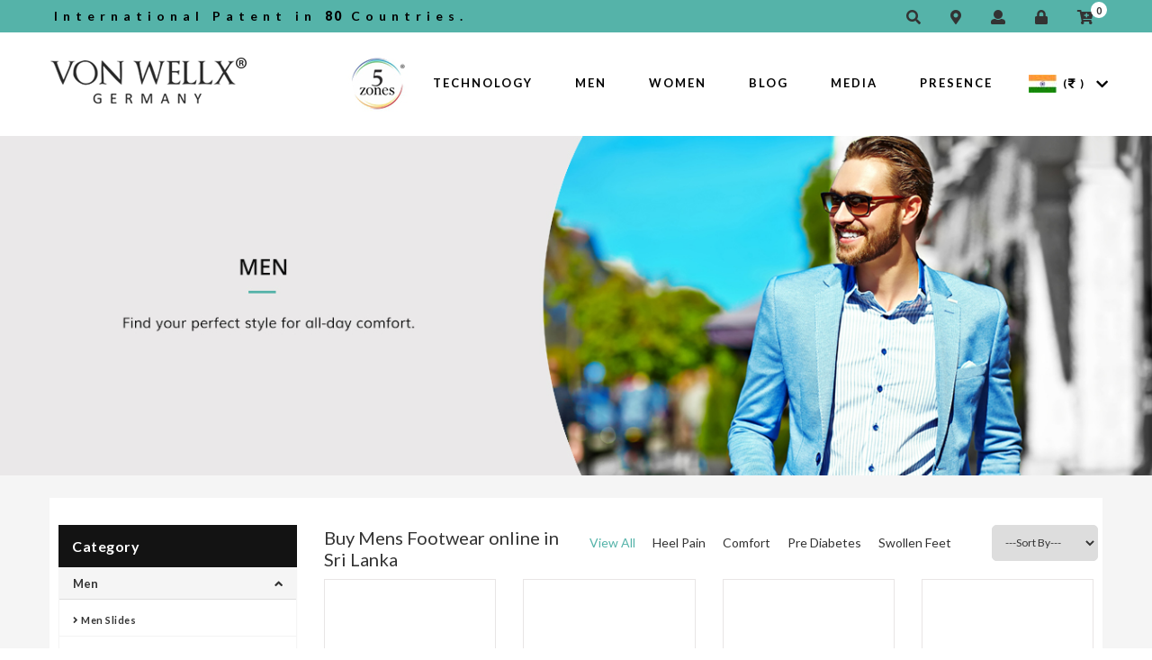

--- FILE ---
content_type: text/html; charset=UTF-8
request_url: https://www.vonwellx.com/sri-lanka/men.html
body_size: 106079
content:
<!DOCTYPE html>
<html lang="en">
  <head>
    <meta name="author" content="">
    <meta name="robots" content="all">
    <link rel="canonical" href="https://www.vonwellx.com/sri-lanka/men.html" />
          <title>Men Footwear in Sri lanka, Buy Most Comfortable Mens Footwear at Best Prices Sri lanka</title>
      <meta name="description" content="Buy Men Footwear Online in Sri lanka from Von Wellx Germany, Leading Comfort Footwear Stores across the World. Offering Most Comfortable Mens Footwear at best prices in Sri lanka." />
      <meta name="keywords" content="Men Footwear in Sri lanka, Buy Most Comfortable Mens Footwear in Sri lanka, Buy Men Footwear Online Sri lanka" /> 
          <script> var site_url = 'https://www.vonwellx.com/';</script>
    <script> var theme_url = 'https://www.vonwellx.com/assets/designer/themes/default/';</script>
    <script> var resource_url = 'https://www.vonwellx.com/assets/designer/resources/';</script>
    <meta charset="UTF-8">
    <meta name="viewport" content="width=device-width; initial-scale=1.0; maximum-scale=1.0; user-scalable=0;">
    <link rel="icon" href="https://www.vonwellx.com/assets/designer/themes/default/img/favicon1.ico">
    <link rel="stylesheet" type="text/css" href="https://www.vonwellx.com/assets/designer/themes/default/css/bootstrap.css">
    <link rel="stylesheet" type="text/css" href="https://www.vonwellx.com/assets/designer/themes/default/css/von-wellx.css">
    <link rel="stylesheet" type="text/css" href="https://www.vonwellx.com/assets/designer/themes/default/css/responsive.css">
    <link rel="stylesheet" type="text/css" href="https://www.vonwellx.com/assets/designer/themes/default/css/fontawesome-all.min.css">       
    <link rel="stylesheet" type="text/css" href="https://www.vonwellx.com/assets/designer/themes/default/js/jquery.fancybox.css" media="screen" />

    <link href="https://fonts.googleapis.com/css?family=Lato:400,400i,700,900" rel="stylesheet">
    <script src="https://ajax.googleapis.com/ajax/libs/jquery/3.3.1/jquery.min.js"></script>
    <!-- Global site tag (gtag.js) - Google Analytics -->
    <script async src="https://www.googletagmanager.com/gtag/js?id=UA-109974700-7"></script>
    <script>
      window.dataLayer = window.dataLayer || [];
      function gtag() {
        dataLayer.push(arguments);
      }
      gtag('js', new Date());

      gtag('config', 'UA-109974700-7');
    </script>

    <script id="mcjs">!function(c,h,i,m,p){m=c.createElement(h),p=c.getElementsByTagName(h)[0],m.async=1,m.src=i,p.parentNode.insertBefore(m,p)}(document,"script","https://chimpstatic.com/mcjs-connected/js/users/16e3e16b0b8bb7cb67def0993/e8dc1e76e9129e49b7ffa8d88.js");</script>

          <meta property="og:image" content="https://www.vonwellx.com/assets/designer/themes/default/images/logo.png"/>
      <meta property="og:image:url" content="https://www.vonwellx.com/assets/designer/themes/default/images/logo.png"/>
      <meta property="og:image:width" content="450"/>
      <meta property="og:image:height" content="450"/>
      <meta property="og:description" content="Buy Men Footwear Online in Sri lanka from Von Wellx Germany, Leading Comfort Footwear Stores across the World. Offering Most Comfortable Mens Footwear at best prices in Sri lanka."/>
      <meta property="og:title" content="Men Footwear in Sri lanka, Buy Most Comfortable Mens Footwear at Best Prices Sri lanka"/>
      <meta property="og:url" content="https://www.vonwellx.com/"/>
        </head>
  <body>
    <!-- Modal -->
    <div id="myModal" class="modal fade" role="dialog">
      <div class="modal-dialog custom-top">
        <div class="modal-content">
          <div class="modal-header1">
            <button type="button" class="close custom-close-s" data-dismiss="modal">&times;</button>
          </div>
          <div class="modal-body custom-modal-body">
            <div class="custom-video-p">
              <div class="custom-video-p">
                <iframe style="width:100%; height:315px;" src="https://www.youtube.com/embed/4YFC4YfSlRw?rel=0" allow="autoplay; encrypted-media" allowfullscreen></iframe>
              </div>

            </div>
          </div>
        </div>
      </div>
    </div>
    <div class="wrapper-container">
      <div class="header-tp-section">
  <div class="container">
    <div class="row">
      <div class="col-sm-6 col-md-6">
        <div class="marq-text">
          International Patent in <span>80</span> Countries.
        </div>
      </div>

      <div class="col-sm-6 col-md-6">
        <div class="head-right-section">
          <ul>
            <li id="search-head"><a href="#"><i class="fas fa-search" title="Search"></i></a></li>
            <li><a href="https://www.vonwellx.com/pages/presence"><i class="fas fa-map-marker-alt" title="Map Marker"></i></a></li>
            <li><a href="https://www.vonwellx.com/users/register" title="My Account"><i class="fas fa-user"></i></a></li>
                          <li><a href="https://www.vonwellx.com/login" title="Login"><i class="icon fa fa-lock"></i></a></li>
                          <li id="head-cart"><a href="#"><i class="fas fa-cart-plus" title="Shopping Bag"></i><span>0</span></a></li>
          </ul>
        </div> 
      </div>
    </div>

  </div>
</div>
<header class="header">
  <div class="container">
    <div class="row">
      <div class="col-sm-2 col-md-3">
        <div class="l-h-icon">
          <div class="logo"> <a href="https://www.vonwellx.com/"><img src="https://www.vonwellx.com/assets/designer/themes/default/img/vonwellx-logo3.png" title="Von Wellx" alt="Von Wellx"> </a></div>
        </div>
      </div>

      <div class="col-sm-9 col-md-8" style="position: initial;">
        <nav class="nav">
          <div class="logo-fixed"> <a href="https://www.vonwellx.com/"><img src="https://www.vonwellx.com/assets/designer/themes/default/img/logo.jpg" alt="Von Wellx" title="Von Wellx"></a> </div>
          <ul>
            <li><img src="https://www.vonwellx.com/assets/designer/themes/default/img/5-zone-logo.png" alt="Von Wellx" title="Von Wellx"></li>
            <li class=""><a href="https://www.vonwellx.com/5-zones-reflex-technology" title="Technology">Technology</a>

              <div class="technology-menu-dropdown">
                <div class="row">
                  <div class="col-sm-4 col-md-4">
                    <div class="technology-inn-dropdown">
                      <h3>Dr. Med. Walter Mauch</h3>
                      <ul>
                        <li><a href="https://www.vonwellx.com/dr-med-walter-mauch" title="About the Innovator"> About the Innovator</a></li>
                        <li><a href="https://www.vonwellx.com/philosophy" title="Philosophy">Philosophy</a></li>
                        <!-- <li><a href="https://www.vonwellx.com/samantha-armati-everz" title="Samantha Armati-Everz">Samantha Armati-Everz</a></li> -->
                      </ul>
                    </div>
                  </div>
                  <div class="col-sm-4 col-md-4">
                    <div class="technology-inn-dropdown">
                      <h3>SUPPORTIVE TECHNOLOGY</h3>
                      <ul>
                        <li><a href="https://www.vonwellx.com/5-zones-reflex-technology" title="5 Zones Reflex Bed">5 Reflex Zone Bed</a></li>
                      </ul>
                    </div>
                  </div>
                  
                  <div class="col-sm-4 col-md-4">
                    <div class="technology-inn-dropdown">
                      <h3>FOOTWEAR</h3>
                      <ul>
                        <li><a href="https://www.vonwellx.com/diabetic-insole-footwear" title="Diabetic Insole Footwear">Diabetic Insole Footwear</a></li>
                        <li><a href="https://www.vonwellx.com/energy-insole-footwear" title="Energy Insole Footwear">Energy Insole Footwear</a></li>
                        <li><a href="https://www.vonwellx.com/swing-insole-footwear" title="Swing Insole Footwear">Swing Insole Footwear</a></li>
                      </ul>
                    </div>
                  </div>
                </div>
              </div>

            </li>
                          <li>
                <a href="https://www.vonwellx.com/sri-lanka/men.html" title="Men">Men</a>                
                                  <div class="technology-menu-dropdown">
                    <div class="row">
                      <div class="col-sm-6 col-md-6">
                        <div class="technology-inn-dropdown">
                          <h3>Category</h3>
                          
                    <ul>                            <li><a href="https://www.vonwellx.com/sri-lanka/men-slides.html">Men Slides</a></li>
                                                        <li><a href="https://www.vonwellx.com/sri-lanka/men-slippers.html">Men Slippers</a></li>
                                                        <li><a href="https://www.vonwellx.com/sri-lanka/men-sandals.html">Men Sandals</a></li>
                                                        <li><a href="https://www.vonwellx.com/sri-lanka/men-formal-footwear.html">Men Formal Footwear</a></li>
                                                        <li><a href="https://www.vonwellx.com/sri-lanka/men-casual-footwear.html">Men Casual Footwear</a></li>
                                                        <li><a href="https://www.vonwellx.com/sri-lanka/men/men-shoes.html">Men Shoes</a></li>
                                                    </div>
                      </div>
                      
                      <div class="col-sm-6 col-md-6">
                        <div class="technology-inn-dropdown" style="border-right:0;">
                          <h3>Special For</h3>
                          <ul>
                            <li><a href="https://www.vonwellx.com/men.html?special=1" title="Heel Pain">Heel Pain</a></li>
                            <li><a href="https://www.vonwellx.com/men.html?special=2" title="Comfort">Comfort</a></li>
                            <li><a href="https://www.vonwellx.com/men.html?special=3" title="Pre Diabetes/ Hallux Valgus">Pre Diabetes/ Hallux Valgus</a></li>
                            <li><a href="https://www.vonwellx.com/men.html?special=4" title="Swollen Feet">Swollen Feet</a></li>
                          </ul>
                        </div>
                      </div>
                    </div>
                  </div>

                                </li>
                            <li>
                <a href="https://www.vonwellx.com/sri-lanka/women.html" title="Women">Women</a>                
                                  <div class="technology-menu-dropdown">
                    <div class="row">
                      <div class="col-sm-6 col-md-6">
                        <div class="technology-inn-dropdown">
                          <h3>Category</h3>
                          
                    <ul>                            <li><a href="https://www.vonwellx.com/sri-lanka/women-slip-ons.html">Women Slip ons</a></li>
                                                        <li><a href="https://www.vonwellx.com/sri-lanka/women-slides.html">Women Slides</a></li>
                                                        <li><a href="https://www.vonwellx.com/sri-lanka/women-slippers.html">Women Slippers</a></li>
                                                        <li><a href="https://www.vonwellx.com/sri-lanka/women-sandals.html">Women Sandals</a></li>
                                                        <li><a href="https://www.vonwellx.com/sri-lanka/women-formal-footwear.html">Women Formal Footwear</a></li>
                                                        <li><a href="https://www.vonwellx.com/sri-lanka/women-casual-footwear.html">Women Casual Footwear</a></li>
                                                    </div>
                      </div>
                      
                      <div class="col-sm-6 col-md-6">
                        <div class="technology-inn-dropdown" style="border-right:0;">
                          <h3>Special For</h3>
                          <ul>
                            <li><a href="https://www.vonwellx.com/women.html?special=1" title="Heel Pain">Heel Pain</a></li>
                            <li><a href="https://www.vonwellx.com/women.html?special=2" title="Comfort">Comfort</a></li>
                            <li><a href="https://www.vonwellx.com/women.html?special=3" title="Pre Diabetes/ Hallux Valgus">Pre Diabetes/ Hallux Valgus</a></li>
                            <li><a href="https://www.vonwellx.com/women.html?special=4" title="Swollen Feet">Swollen Feet</a></li>
                          </ul>
                        </div>
                      </div>
                    </div>
                  </div>

                                </li>
              
            <li class=""><a href="https://www.vonwellx.com/blog" title="Media">Blog</a></li>
            <li class=""><a href="https://www.vonwellx.com/media" title="Media">Media</a></li>

            <li><a href="https://www.vonwellx.com/pages/presence" title="Presence">Presence</a></li>
          </ul>
        </nav>
      </div>


      <div class="col-sm-1 col-md-1">
        <div class="head-left-social">
          <ul>
            <li>
                              <a href="javascript:void(0);" title="India"><img src="https://www.vonwellx.com/assets/designer/themes/default/img/in-flag.jpg" alt="India"></a> <b>( <i class="fas fa-rupee-sign"></i> )</b>
                            </li>
            <li id="ex-country"><span><i class="fa fa-chevron-down" aria-hidden="true" title="Currencies List"></i></span></li>
          </ul>
        </div>

        <div class="country-tab">
          <ul>
                          <li>
                <a href="javascript:void(0);" onclick="window.open('https://www.vonwellx.com/pages/setCurrency/?id=1&ref=https://www.vonwellx.com/sri-lanka/men.html', '_self');"><img src="https://www.vonwellx.com/assets/designer/themes/default/img/us-flag.jpg" alt="US"><span>US</span><b>( <i class="fas fa-dollar-sign"></i> )</b></a>
              </li>
              
              <li>
                <a href="javascript:void(0);" onclick="window.open('https://www.vonwellx.com/pages/setCurrency/?id=2&ref=https://www.vonwellx.com/sri-lanka/men.html', '_self');"><img src="https://www.vonwellx.com/assets/designer/themes/default/img/uk.jpg" alt="UK"><span>UK</span><b>( <i class="fas fa-pound-sign"></i> )</b></a>
              </li>
                            <li>
                <a href="javascript:void(0);" onclick="window.open('https://www.vonwellx.com/pages/setCurrency/?id=3&ref=https://www.vonwellx.com/sri-lanka/men.html', '_self');"><img src="https://www.vonwellx.com/assets/designer/themes/default/img/in-flag.jpg"><span>India</span><b>( <i class="fa fa-rupee-sign"></i> ) </b></a>
              </li>
                            <li>
                <a href="javascript:void(0);" onclick="window.open('https://www.vonwellx.com/pages/setCurrency/?id=4&ref=https://www.vonwellx.com/sri-lanka/men.html', '_self');"><img src="https://www.vonwellx.com/assets/designer/themes/default/img/germany.jpg" alt="Germany"><span>Germany</span><b>( <i class="fas fa-euro-sign"></i> ) </b></a>
              </li>
                            <li>
                <a href="javascript:void(0);" onclick="window.open('https://www.vonwellx.com/pages/setCurrency/?id=5&ref=https://www.vonwellx.com/sri-lanka/men.html', '_self');"><img src="https://www.vonwellx.com/assets/designer/themes/default/img/Italy.jpg" alt="Italy"><span>Italy</span><b> ( <i class="fas fa-euro-sign"></i> ) </b></a>
              </li>
                            <li>
                <a href="javascript:void(0);" onclick="window.open('https://www.vonwellx.com/pages/setCurrency/?id=6&ref=https://www.vonwellx.com/sri-lanka/men.html', '_self');"><img src="https://www.vonwellx.com/assets/designer/themes/default/img/uae.jpg" alt="UAE"><span>UAE</span><b>(AED)</b></a>
              </li>
                        </ul>

        </div>

      </div>


    </div>
  </div>



  <div class="open-search-box">
    <div class="s-c-r">
    <!--<form action="https://www.vonwellx.com/products" method="post">
      <input type="text" name="search_keyword" required="" placeholder="Search..">
      </form>-->
      <div class="header-link header-search header-search hidden-xs ">
        <form action="products" method="post">
          <input class="exp-search-input search_keyword" name="keyword_search" placeholder="Search here ..." type="text" autocomplete="off" value="">
          <input class="exp-search-submit custom-search-hide" type="submit" value="">
          <span class="exp-icon-search"><i class="icon icon-magnify"></i></span>
          <span class="exp-search-close"><i class="icon icon-close"></i></span>
          <div class="serach_listt"></div>
        </form>
      </div>
      <div class="header-link header-search header-search hidden-lg hidden-md hidden-sm">
        <div class="exp-search">
          <form action="products" method="post">
            <input class="exp-search-input" autocomplete="off" name="keyword_search" placeholder="Search here ..." type="text" value="">
            <input class="exp-search-submit" type="submit" value="">
            <span class="exp-icon-search"><i class="icon icon-magnify"></i></span>
            <span class="exp-search-close"><i class="icon icon-close"></i></span>
            <div class="serach_listt1"></div>
          </form>
        </div>
      </div>
      <span class="search-close">X</span>
    </div>

  </div>

</header>
<div id="dropdown-cart">
  <div class="continue-shoping"> <span data-translate="header.my_cart">My Cart</span> <a><img src="https://www.vonwellx.com/assets/designer/themes/default/img/close-btn.jpg" alt="My Cart"></a></div>
      <div class="top-cart-content arrow_box">
      <p style="text-align: center;"><strong class="text-danger">Your shopping cart is empty!</strong></p>
    </div>
  </div>
<div class="nm-page-overlay"></div>
<div class="clearfix"></div>

<!-- ======mobile-menu=========== -->
<div class="mobile-menu">
  <div class="responsive-menu-section">
    <div class="mobile-social">
      <ul>
        <li><a href="https://www.facebook.com/vonwellxgermany/" target="_blank"><i class="fab fa-facebook-f"></i></a></li>
        <li><a href="https://twitter.com/von_wellx?lang=en" target="_blank"><i class="fab fa-twitter"></i></a></li>
        <li><a href="#"><i class="fab fa-youtube"></i></a></li>
        <li><a href="https://www.instagram.com/von_wellx_germany/" target="_blank"><i class="fab fa-instagram"></i></a></li>
      </ul>
    </div>

    <span id="tab-top-menu" onclick="return OnMobileMenuClick()"><i class="fa fa-bars" aria-hidden="true"></i></span>
  </div>

  <div id='cssmenu'>
    <ul>
      <li><a href="https://www.vonwellx.com/5-zones-reflex-technology" title="Technology">Technology</a>
        <button class="dropdown-expander" onclick="return OnMobileSubMenuClick($(this));"><i class="fa fa-chevron-down"></i></button>
        <ul>
          <li><a href="https://www.vonwellx.com/dr-med-walter-mauch" title="About the Innovator"> About the Innovator</a></li>
          <li><a href="https://www.vonwellx.com/dr-med-walter-mauch-details" title="Philosophy">Philosophy</a></li>
          <li><a href="https://www.vonwellx.com/5-zones-reflex-technology" title="5 Zones Reflex Bed">5 Reflex Zone Bed</a></li>
          <li><a href="https://www.vonwellx.com/diabetic-insole-footwear" title="Diabetic Insole">Diabetic Insole Footwear</a></li>
          <li><a href="https://www.vonwellx.com/energy-insole-footwear" title="Energy Insole">Energy Insole Footwear</a></li>
          <li><a href="https://www.vonwellx.com/swing-insole-footwear" title="Swing Insole">Swing Insole Footwear</a></li>
        </ul>
      </li>

              <li>
          <a href="https://www.vonwellx.com/men" title="Men">Men</a><button class="dropdown-expander" onclick="return OnMobileSubMenuClick($(this));"><i class="fa fa-chevron-down"></i></button>
                      <ul>
              <li><a href="javascript:void(0);">Category</a>
                <button class="dropdown-expander" onclick="return OnMobileSubMenuClick($(this));"><i class="fa fa-chevron-down"></i></button>
                <ul>
                                      <li><a href="https://www.vonwellx.com/men-slides">Men Slides</a></li>
                                        <li><a href="https://www.vonwellx.com/men-slippers">Men Slippers</a></li>
                                        <li><a href="https://www.vonwellx.com/men-sandals">Men Sandals</a></li>
                                        <li><a href="https://www.vonwellx.com/men-formal-footwear">Men Formal Footwear</a></li>
                                        <li><a href="https://www.vonwellx.com/men-casual-footwear">Men Casual Footwear</a></li>
                                        <li><a href="https://www.vonwellx.com/men/men-shoes">Men Shoes</a></li>
                                    </ul>
              </li>
                          <li><a href="#">Type</a>
              <button class="dropdown-expander" onclick="return OnMobileSubMenuClick($(this));"><i class="fa fa-chevron-down"></i></button>
              <ul>
                <li><a href="https://www.vonwellx.com/men.html?type=1" title="">5 Zones</a></li>
                <li><a href="https://www.vonwellx.com/men.html?type=2" title="">Diabetes</a></li>
              </ul>
            </li>
            <li><a href="#">Special For</a>
              <button class="dropdown-expander" onclick="return OnMobileSubMenuClick($(this));"><i class="fa fa-chevron-down"></i></button>
              <ul>
                <li><a href="https://www.vonwellx.com/men.html?special=1" title="">Heel Pain</a></li>
                <li><a href="https://www.vonwellx.com/men.html?special=2" title="">Comfort</a></li>
                <li><a href="https://www.vonwellx.com/men.html?special=3" title="">Pre Diabetes/ Hallux Valgus</a></li>
                <li><a href="https://www.vonwellx.com/men.html?special=4" title="">Swollen Feet</a></li>
              </ul>
            </li>
          </ul>
        </li>
                <li>
          <a href="https://www.vonwellx.com/women" title="Women">Women</a><button class="dropdown-expander" onclick="return OnMobileSubMenuClick($(this));"><i class="fa fa-chevron-down"></i></button>
                      <ul>
              <li><a href="javascript:void(0);">Category</a>
                <button class="dropdown-expander" onclick="return OnMobileSubMenuClick($(this));"><i class="fa fa-chevron-down"></i></button>
                <ul>
                                      <li><a href="https://www.vonwellx.com/women-slip-ons">Women Slip ons</a></li>
                                        <li><a href="https://www.vonwellx.com/women-slides">Women Slides</a></li>
                                        <li><a href="https://www.vonwellx.com/women-slippers">Women Slippers</a></li>
                                        <li><a href="https://www.vonwellx.com/women-sandals">Women Sandals</a></li>
                                        <li><a href="https://www.vonwellx.com/women-formal-footwear">Women Formal Footwear</a></li>
                                        <li><a href="https://www.vonwellx.com/women-casual-footwear">Women Casual Footwear</a></li>
                                    </ul>
              </li>
                          <li><a href="#">Type</a>
              <button class="dropdown-expander" onclick="return OnMobileSubMenuClick($(this));"><i class="fa fa-chevron-down"></i></button>
              <ul>
                <li><a href="https://www.vonwellx.com/women.html?type=1" title="">5 Zones</a></li>
                <li><a href="https://www.vonwellx.com/women.html?type=2" title="">Diabetes</a></li>
              </ul>
            </li>
            <li><a href="#">Special For</a>
              <button class="dropdown-expander" onclick="return OnMobileSubMenuClick($(this));"><i class="fa fa-chevron-down"></i></button>
              <ul>
                <li><a href="https://www.vonwellx.com/women.html?special=1" title="">Heel Pain</a></li>
                <li><a href="https://www.vonwellx.com/women.html?special=2" title="">Comfort</a></li>
                <li><a href="https://www.vonwellx.com/women.html?special=3" title="">Pre Diabetes/ Hallux Valgus</a></li>
                <li><a href="https://www.vonwellx.com/women.html?special=4" title="">Swollen Feet</a></li>
              </ul>
            </li>
          </ul>
        </li>
              <li><a href='https://www.vonwellx.com/pages/presence' title="Presence">Presence</a></li>
      <li><a href="https://www.vonwellx.com/blog" title="Media">Blog</a></li>
      <li><a href="https://www.vonwellx.com/media" title="Media">Media</a></li>
    </ul>
  </div>
</div><!-- =====inner-page======== -->

<div class="inner-page-section p-p-0">
      <img src="https://www.vonwellx.com/uploaded-files/thumb-cache/thumb---men-bannerWKwx.jpg" title="Men" alt="Men">
    
  <!-- =======inner-grid======== -->
  <div class="custom-innner-grid-section">
    <div class="container">
      <div class="custom-grid-section">
       <div class="row">
       
        <div class="col-lg-9 col-md-9 col-lg-push-3 col-md-push-3">
        <div class="product-right-panel">
              <div class="row">
                <div class="col-sm-4 col-md-4">
                  <h1>Buy Mens Footwear online in Sri Lanka</h1>
                </div>
                <div class="col-lg-6 col-md-6">
                  <div class="special_menu">
                    <ul>
                      <li><a href="https://www.vonwellx.com/sri-lanka/sri-lanka/men.html" class="active">View All</a></li>
                      <li><a  href="https://www.vonwellx.com/sri-lanka/sri-lanka/men.html?special=1" title="">Heel Pain</a></li>
                      <li><a  href="https://www.vonwellx.com/sri-lanka/sri-lanka/men.html?special=2" title="">Comfort</a></li>
                      <li><a  href="https://www.vonwellx.com/sri-lanka/sri-lanka/men.html?special=3" title="">Pre Diabetes</a></li>
                      <li><a  href="https://www.vonwellx.com/sri-lanka/sri-lanka/men.html?special=4" title="">Swollen Feet</a></li>
                    </ul>

                  </div>
                </div>
                <div class="col-sm-2 col-md-2">
                  <div class="sortby">
                    <form name="searchFilter" action="" method="post">
                      <select name="sort" onchange="this.form.submit();">
                        <option>---Sort By---</option>
                        <!--<option value="1" >Popular                        </option>
                        -->
                        <option value="2" >New Arrival</option>
                        <option value="3" >Popular</option>
                        <option value="4" >Price Low - High</option>
                        <option value="5" >Price High - Low</option>
                      </select>
                    </form>
                  </div>
                </div>
              </div>
            <div class="clearfix"></div>
            <div id="prodListingContainer">
             <div class="row">
                                <div class="col-sm-6 col-lg-3 col-md-4 col-xs-12 listpager">
                    <div class="custom-list-box">
                      <div class="custom-list-box-img">
                        <div class="custom-img-grid" id="zoom_lg_img_html_120"> <a href="https://www.vonwellx.com/von-wellx-axel-comfort-brown-shoes" title="Buy Von Wellx Axel Casual Tan Shoes Online in Sri Lanka"> 
                            <img src="https://www.vonwellx.com/uploaded-files/thumb-cache/thumb---146A0488-1e588.jpg" title="Buy Von Wellx Axel Casual Tan Shoes Online in Sri Lanka" alt="Buy Von Wellx Axel Casual Tan Shoes Online in Sri Lanka"> </a> 

                        </div>
                        <div class="custom-img-hover"> <a href="https://www.vonwellx.com/von-wellx-axel-comfort-brown-shoes" title="Buy Von Wellx Axel Casual Tan Shoes Online in Sri Lanka">
                                                          <img src="https://www.vonwellx.com/uploaded-files/thumb-cache/thumb-635-635-146A0490-1MfXy.jpg" title="Buy Von Wellx Axel Casual Tan Shoes Online in Sri Lanka" alt="Buy Von Wellx Axel Casual Tan Shoes Online in Sri Lanka" class="secondImage_120">
                                                        </a> </div>
                      </div>
                      <!-- <div class="list-color-box">
                        <ul>
                                                      <li class="theme-color-active"><a href="javascript:void(0);" class="colorImg" data-col_id="66" data-pd_id="120" data-col_name="Tan"><img src="https://www.vonwellx.com/uploaded-files/thumb-cache/thumb-75-75-tanJuCY.png" /></a></li>
                                                    </ul>
                        <style>
                          .theme-color-active img {
                            border: 1px solid #000 !important;
                            box-shadow: 0px 0px 3px 1px #000;
                          }
                        </style>
                      </div> -->

                      <div class="list-color-box">
  <ul>
          <li class="theme-color-active">
        <a href="javascript:void(0);" 
           class="colorImg"
           data-col_id="66"
           data-pd_id="120"
           data-col_name="Tan">
           
          <img src="https://www.vonwellx.com/uploaded-files/thumb-cache/thumb-75-75-tanJuCY.png" />
        </a>
      </li>
      </ul>
  <style>
                          .theme-color-active img {
                            border: 1px solid #000 !important;
                            box-shadow: 0px 0px 3px 1px #000;
                          }
                        </style>
</div>



                      <h3><a href="https://www.vonwellx.com/von-wellx-axel-comfort-brown-shoes" title="Buy Von Wellx Axel Casual Tan Shoes Online in Sri Lanka">VON WELLX AXEL CASUAL TAN SHOES</a></h3>
                      <div class="price-colle-btn">
                        <!--<i class="fas fa-rupee-sign"></i> 5,000-->
                                                  <span class="price">Rs. 3,999.00 </span>
                                                </div>
                      <div class="rating-star"> <i class="fa fa-star"></i><i class="fa fa-star"></i><i class="fa fa-star"></i><i class="fa fa-star"></i><i class="fa fa-star"></i> </div>
                    </div>
                  </div>
                                    <div class="col-sm-6 col-lg-3 col-md-4 col-xs-12 listpager">
                    <div class="custom-list-box">
                      <div class="custom-list-box-img">
                        <div class="custom-img-grid" id="zoom_lg_img_html_136"> <a href="https://www.vonwellx.com/von-wellx-alex-comfort-brown-slippers" title="Buy Von Wellx Alex Comfort Brown Slippers Online in Sri Lanka"> 
                            <img src="https://www.vonwellx.com/uploaded-files/thumb-cache/thumb---146A0620-1yalx.jpg" title="Buy Von Wellx Alex Comfort Brown Slippers Online in Sri Lanka" alt="Buy Von Wellx Alex Comfort Brown Slippers Online in Sri Lanka"> </a> 

                        </div>
                        <div class="custom-img-hover"> <a href="https://www.vonwellx.com/von-wellx-alex-comfort-brown-slippers" title="Buy Von Wellx Alex Comfort Brown Slippers Online in Sri Lanka">
                                                          <img src="https://www.vonwellx.com/uploaded-files/thumb-cache/thumb-635-635-146A0622-1P3fR.jpg" title="Buy Von Wellx Alex Comfort Brown Slippers Online in Sri Lanka" alt="Buy Von Wellx Alex Comfort Brown Slippers Online in Sri Lanka" class="secondImage_136">
                                                        </a> </div>
                      </div>
                      <!-- <div class="list-color-box">
                        <ul>
                                                      <li class="theme-color-active"><a href="javascript:void(0);" class="colorImg" data-col_id="63" data-pd_id="136" data-col_name="Brown"><img src="https://www.vonwellx.com/uploaded-files/thumb-cache/thumb-75-75-downloadHIj0.png" /></a></li>
                                                    </ul>
                        <style>
                          .theme-color-active img {
                            border: 1px solid #000 !important;
                            box-shadow: 0px 0px 3px 1px #000;
                          }
                        </style>
                      </div> -->

                      <div class="list-color-box">
  <ul>
          <li class="theme-color-active">
        <a href="javascript:void(0);" 
           class="colorImg"
           data-col_id="63"
           data-pd_id="136"
           data-col_name="Brown">
           
          <img src="https://www.vonwellx.com/uploaded-files/thumb-cache/thumb-75-75-downloadHIj0.png" />
        </a>
      </li>
      </ul>
  <style>
                          .theme-color-active img {
                            border: 1px solid #000 !important;
                            box-shadow: 0px 0px 3px 1px #000;
                          }
                        </style>
</div>



                      <h3><a href="https://www.vonwellx.com/von-wellx-alex-comfort-brown-slippers" title="Buy Von Wellx Alex Comfort Brown Slippers Online in Sri Lanka">VON WELLX ALEX COMFORT BROWN SLIPPERS</a></h3>
                      <div class="price-colle-btn">
                        <!--<i class="fas fa-rupee-sign"></i> 5,000-->
                                                  <span class="price">Rs. 2,224.00 </span> <span class="price-before-discount">Rs. 2,499.00</span>
                                                </div>
                      <div class="rating-star"> <i class="fa fa-star"></i><i class="fa fa-star"></i><i class="fa fa-star"></i><i class="fa fa-star"></i><i class="fa fa-star"></i> </div>
                    </div>
                  </div>
                                    <div class="col-sm-6 col-lg-3 col-md-4 col-xs-12 listpager">
                    <div class="custom-list-box">
                      <div class="custom-list-box-img">
                        <div class="custom-img-grid" id="zoom_lg_img_html_140"> <a href="https://www.vonwellx.com/von-wellx-elmer-comfort-brown-slippers" title="Buy Von Wellx Elmer Comfort Tan Slippers Online in Sri Lanka"> 
                            <img src="https://www.vonwellx.com/uploaded-files/thumb-cache/thumb---146A0513-1TDZn.jpg" title="Buy Von Wellx Elmer Comfort Tan Slippers Online in Sri Lanka" alt="Buy Von Wellx Elmer Comfort Tan Slippers Online in Sri Lanka"> </a> 

                        </div>
                        <div class="custom-img-hover"> <a href="https://www.vonwellx.com/von-wellx-elmer-comfort-brown-slippers" title="Buy Von Wellx Elmer Comfort Tan Slippers Online in Sri Lanka">
                                                          <img src="https://www.vonwellx.com/uploaded-files/thumb-cache/thumb-635-635-146A0517-12vaS.jpg" title="Buy Von Wellx Elmer Comfort Tan Slippers Online in Sri Lanka" alt="Buy Von Wellx Elmer Comfort Tan Slippers Online in Sri Lanka" class="secondImage_140">
                                                        </a> </div>
                      </div>
                      <!-- <div class="list-color-box">
                        <ul>
                                                      <li class="theme-color-active"><a href="javascript:void(0);" class="colorImg" data-col_id="66" data-pd_id="140" data-col_name="Tan"><img src="https://www.vonwellx.com/uploaded-files/thumb-cache/thumb-75-75-tanJuCY.png" /></a></li>
                                                    </ul>
                        <style>
                          .theme-color-active img {
                            border: 1px solid #000 !important;
                            box-shadow: 0px 0px 3px 1px #000;
                          }
                        </style>
                      </div> -->

                      <div class="list-color-box">
  <ul>
          <li class="theme-color-active">
        <a href="javascript:void(0);" 
           class="colorImg"
           data-col_id="66"
           data-pd_id="140"
           data-col_name="Tan">
           
          <img src="https://www.vonwellx.com/uploaded-files/thumb-cache/thumb-75-75-tanJuCY.png" />
        </a>
      </li>
      </ul>
  <style>
                          .theme-color-active img {
                            border: 1px solid #000 !important;
                            box-shadow: 0px 0px 3px 1px #000;
                          }
                        </style>
</div>



                      <h3><a href="https://www.vonwellx.com/von-wellx-elmer-comfort-brown-slippers" title="Buy Von Wellx Elmer Comfort Tan Slippers Online in Sri Lanka">VON WELLX ELMER COMFORT TAN SLIPPERS</a></h3>
                      <div class="price-colle-btn">
                        <!--<i class="fas fa-rupee-sign"></i> 5,000-->
                                                  <span class="price">Rs. 2,999.00 </span>
                                                </div>
                      <div class="rating-star"> <i class="fa fa-star"></i><i class="fa fa-star"></i><i class="fa fa-star"></i><i class="fa fa-star"></i><i class="fa fa-star"></i> </div>
                    </div>
                  </div>
                                    <div class="col-sm-6 col-lg-3 col-md-4 col-xs-12 listpager">
                    <div class="custom-list-box">
                      <div class="custom-list-box-img">
                        <div class="custom-img-grid" id="zoom_lg_img_html_168"> <a href="https://www.vonwellx.com/von-wellx-germany-comfort-rhys-tan-sandals" title="Buy Von Wellx Germany Comfort Rhys Tan Sandals Online in Sri Lanka"> 
                            <img src="https://www.vonwellx.com/uploaded-files/thumb-cache/thumb---146A0725-1jBFN.jpg" title="Buy Von Wellx Germany Comfort Rhys Tan Sandals Online in Sri Lanka" alt="Buy Von Wellx Germany Comfort Rhys Tan Sandals Online in Sri Lanka"> </a> 

                        </div>
                        <div class="custom-img-hover"> <a href="https://www.vonwellx.com/von-wellx-germany-comfort-rhys-tan-sandals" title="Buy Von Wellx Germany Comfort Rhys Tan Sandals Online in Sri Lanka">
                                                          <img src="https://www.vonwellx.com/uploaded-files/thumb-cache/thumb-635-635-146A0727-10JhU.jpg" title="Buy Von Wellx Germany Comfort Rhys Tan Sandals Online in Sri Lanka" alt="Buy Von Wellx Germany Comfort Rhys Tan Sandals Online in Sri Lanka" class="secondImage_168">
                                                        </a> </div>
                      </div>
                      <!-- <div class="list-color-box">
                        <ul>
                                                      <li class="theme-color-active"><a href="javascript:void(0);" class="colorImg" data-col_id="66" data-pd_id="168" data-col_name="Tan"><img src="https://www.vonwellx.com/uploaded-files/thumb-cache/thumb-75-75-tanJuCY.png" /></a></li>
                                                    </ul>
                        <style>
                          .theme-color-active img {
                            border: 1px solid #000 !important;
                            box-shadow: 0px 0px 3px 1px #000;
                          }
                        </style>
                      </div> -->

                      <div class="list-color-box">
  <ul>
          <li class="theme-color-active">
        <a href="javascript:void(0);" 
           class="colorImg"
           data-col_id="66"
           data-pd_id="168"
           data-col_name="Tan">
           
          <img src="https://www.vonwellx.com/uploaded-files/thumb-cache/thumb-75-75-tanJuCY.png" />
        </a>
      </li>
      </ul>
  <style>
                          .theme-color-active img {
                            border: 1px solid #000 !important;
                            box-shadow: 0px 0px 3px 1px #000;
                          }
                        </style>
</div>



                      <h3><a href="https://www.vonwellx.com/von-wellx-germany-comfort-rhys-tan-sandals" title="Buy Von Wellx Germany Comfort Rhys Tan Sandals Online in Sri Lanka">VON WELLX GERMANY COMFORT RHYS TAN SANDALS</a></h3>
                      <div class="price-colle-btn">
                        <!--<i class="fas fa-rupee-sign"></i> 5,000-->
                                                  <span class="price">Rs. 2,999.00 </span>
                                                </div>
                      <div class="rating-star"> <i class="fa fa-star"></i><i class="fa fa-star"></i><i class="fa fa-star"></i><i class="fa fa-star"></i><i class="fa fa-star"></i> </div>
                    </div>
                  </div>
                                    <div class="col-sm-6 col-lg-3 col-md-4 col-xs-12 listpager">
                    <div class="custom-list-box">
                      <div class="custom-list-box-img">
                        <div class="custom-img-grid" id="zoom_lg_img_html_170"> <a href="https://www.vonwellx.com/von-wellx-germany-comfort-melvil-tan-sandals" title="Buy Von Wellx Germany Comfort Melvil Tan Sandals Online in Sri Lanka"> 
                            <img src="https://www.vonwellx.com/uploaded-files/thumb-cache/thumb---146A0503-1se29.jpg" title="Buy Von Wellx Germany Comfort Melvil Tan Sandals Online in Sri Lanka" alt="Buy Von Wellx Germany Comfort Melvil Tan Sandals Online in Sri Lanka"> </a> 

                        </div>
                        <div class="custom-img-hover"> <a href="https://www.vonwellx.com/von-wellx-germany-comfort-melvil-tan-sandals" title="Buy Von Wellx Germany Comfort Melvil Tan Sandals Online in Sri Lanka">
                                                          <img src="https://www.vonwellx.com/uploaded-files/thumb-cache/thumb-635-635-146A0505-1arho.jpg" title="Buy Von Wellx Germany Comfort Melvil Tan Sandals Online in Sri Lanka" alt="Buy Von Wellx Germany Comfort Melvil Tan Sandals Online in Sri Lanka" class="secondImage_170">
                                                        </a> </div>
                      </div>
                      <!-- <div class="list-color-box">
                        <ul>
                                                      <li class="theme-color-active"><a href="javascript:void(0);" class="colorImg" data-col_id="66" data-pd_id="170" data-col_name="Tan"><img src="https://www.vonwellx.com/uploaded-files/thumb-cache/thumb-75-75-tanJuCY.png" /></a></li>
                                                    </ul>
                        <style>
                          .theme-color-active img {
                            border: 1px solid #000 !important;
                            box-shadow: 0px 0px 3px 1px #000;
                          }
                        </style>
                      </div> -->

                      <div class="list-color-box">
  <ul>
          <li class="theme-color-active">
        <a href="javascript:void(0);" 
           class="colorImg"
           data-col_id="66"
           data-pd_id="170"
           data-col_name="Tan">
           
          <img src="https://www.vonwellx.com/uploaded-files/thumb-cache/thumb-75-75-tanJuCY.png" />
        </a>
      </li>
      </ul>
  <style>
                          .theme-color-active img {
                            border: 1px solid #000 !important;
                            box-shadow: 0px 0px 3px 1px #000;
                          }
                        </style>
</div>



                      <h3><a href="https://www.vonwellx.com/von-wellx-germany-comfort-melvil-tan-sandals" title="Buy Von Wellx Germany Comfort Melvil Tan Sandals Online in Sri Lanka">VON WELLX GERMANY COMFORT MELVIL TAN SANDALS</a></h3>
                      <div class="price-colle-btn">
                        <!--<i class="fas fa-rupee-sign"></i> 5,000-->
                                                  <span class="price">Rs. 2,999.00 </span>
                                                </div>
                      <div class="rating-star"> <i class="fa fa-star"></i><i class="fa fa-star"></i><i class="fa fa-star"></i><i class="fa fa-star"></i><i class="fa fa-star"></i> </div>
                    </div>
                  </div>
                                    <div class="col-sm-6 col-lg-3 col-md-4 col-xs-12 listpager">
                    <div class="custom-list-box">
                      <div class="custom-list-box-img">
                        <div class="custom-img-grid" id="zoom_lg_img_html_208"> <a href="https://www.vonwellx.com/von-wellx-germany-comfort-rove-mens-brown-slippers" title="Buy Von Wellx Germany Comfort Rove Brown Slippers Online in Sri Lanka"> 
                            <img src="https://www.vonwellx.com/uploaded-files/thumb-cache/thumb---146A3401-1q306.jpg" title="Buy Von Wellx Germany Comfort Rove Brown Slippers Online in Sri Lanka" alt="Buy Von Wellx Germany Comfort Rove Brown Slippers Online in Sri Lanka"> </a> 

                        </div>
                        <div class="custom-img-hover"> <a href="https://www.vonwellx.com/von-wellx-germany-comfort-rove-mens-brown-slippers" title="Buy Von Wellx Germany Comfort Rove Brown Slippers Online in Sri Lanka">
                                                          <img src="https://www.vonwellx.com/uploaded-files/thumb-cache/thumb-635-635-146A3404-1EbZE.jpg" title="Buy Von Wellx Germany Comfort Rove Brown Slippers Online in Sri Lanka" alt="Buy Von Wellx Germany Comfort Rove Brown Slippers Online in Sri Lanka" class="secondImage_208">
                                                        </a> </div>
                      </div>
                      <!-- <div class="list-color-box">
                        <ul>
                                                      <li class="theme-color-active"><a href="javascript:void(0);" class="colorImg" data-col_id="63" data-pd_id="208" data-col_name="Brown"><img src="https://www.vonwellx.com/uploaded-files/thumb-cache/thumb-75-75-downloadHIj0.png" /></a></li>
                                                    </ul>
                        <style>
                          .theme-color-active img {
                            border: 1px solid #000 !important;
                            box-shadow: 0px 0px 3px 1px #000;
                          }
                        </style>
                      </div> -->

                      <div class="list-color-box">
  <ul>
          <li class="theme-color-active">
        <a href="javascript:void(0);" 
           class="colorImg"
           data-col_id="63"
           data-pd_id="208"
           data-col_name="Brown">
           
          <img src="https://www.vonwellx.com/uploaded-files/thumb-cache/thumb-75-75-downloadHIj0.png" />
        </a>
      </li>
      </ul>
  <style>
                          .theme-color-active img {
                            border: 1px solid #000 !important;
                            box-shadow: 0px 0px 3px 1px #000;
                          }
                        </style>
</div>



                      <h3><a href="https://www.vonwellx.com/von-wellx-germany-comfort-rove-mens-brown-slippers" title="Buy Von Wellx Germany Comfort Rove Brown Slippers Online in Sri Lanka">VON WELLX GERMANY COMFORT ROVE BROWN SLIPPERS</a></h3>
                      <div class="price-colle-btn">
                        <!--<i class="fas fa-rupee-sign"></i> 5,000-->
                                                  <span class="price">Rs. 2,579.00 </span> <span class="price-before-discount">Rs. 2,899.00</span>
                                                </div>
                      <div class="rating-star"> <i class="fa fa-star"></i><i class="fa fa-star"></i><i class="fa fa-star"></i><i class="fa fa-star"></i><i class="fa fa-star"></i> </div>
                    </div>
                  </div>
                                    <div class="col-sm-6 col-lg-3 col-md-4 col-xs-12 listpager">
                    <div class="custom-list-box">
                      <div class="custom-list-box-img">
                        <div class="custom-img-grid" id="zoom_lg_img_html_210"> <a href="https://www.vonwellx.com/von-wellx-germany-comfort-stride-mens-tan-sandals" title="Buy Von Wellx Germany Comfort Stride Tan Sandals Online in Sri Lanka"> 
                            <img src="https://www.vonwellx.com/uploaded-files/thumb-cache/thumb---146A0453-1uU1w.jpg" title="Buy Von Wellx Germany Comfort Stride Tan Sandals Online in Sri Lanka" alt="Buy Von Wellx Germany Comfort Stride Tan Sandals Online in Sri Lanka"> </a> 

                        </div>
                        <div class="custom-img-hover"> <a href="https://www.vonwellx.com/von-wellx-germany-comfort-stride-mens-tan-sandals" title="Buy Von Wellx Germany Comfort Stride Tan Sandals Online in Sri Lanka">
                                                          <img src="https://www.vonwellx.com/uploaded-files/thumb-cache/thumb-635-635-146A0455-1nYlF.jpg" title="Buy Von Wellx Germany Comfort Stride Tan Sandals Online in Sri Lanka" alt="Buy Von Wellx Germany Comfort Stride Tan Sandals Online in Sri Lanka" class="secondImage_210">
                                                        </a> </div>
                      </div>
                      <!-- <div class="list-color-box">
                        <ul>
                                                      <li class="theme-color-active"><a href="javascript:void(0);" class="colorImg" data-col_id="66" data-pd_id="210" data-col_name="Tan"><img src="https://www.vonwellx.com/uploaded-files/thumb-cache/thumb-75-75-tanJuCY.png" /></a></li>
                                                    </ul>
                        <style>
                          .theme-color-active img {
                            border: 1px solid #000 !important;
                            box-shadow: 0px 0px 3px 1px #000;
                          }
                        </style>
                      </div> -->

                      <div class="list-color-box">
  <ul>
          <li class="theme-color-active">
        <a href="javascript:void(0);" 
           class="colorImg"
           data-col_id="66"
           data-pd_id="210"
           data-col_name="Tan">
           
          <img src="https://www.vonwellx.com/uploaded-files/thumb-cache/thumb-75-75-tanJuCY.png" />
        </a>
      </li>
      </ul>
  <style>
                          .theme-color-active img {
                            border: 1px solid #000 !important;
                            box-shadow: 0px 0px 3px 1px #000;
                          }
                        </style>
</div>



                      <h3><a href="https://www.vonwellx.com/von-wellx-germany-comfort-stride-mens-tan-sandals" title="Buy Von Wellx Germany Comfort Stride Tan Sandals Online in Sri Lanka">VON WELLX GERMANY COMFORT STRIDE TAN SANDALS</a></h3>
                      <div class="price-colle-btn">
                        <!--<i class="fas fa-rupee-sign"></i> 5,000-->
                                                  <span class="price">Rs. 3,299.00 </span>
                                                </div>
                      <div class="rating-star"> <i class="fa fa-star"></i><i class="fa fa-star"></i><i class="fa fa-star"></i><i class="fa fa-star"></i><i class="fa fa-star"></i> </div>
                    </div>
                  </div>
                                    <div class="col-sm-6 col-lg-3 col-md-4 col-xs-12 listpager">
                    <div class="custom-list-box">
                      <div class="custom-list-box-img">
                        <div class="custom-img-grid" id="zoom_lg_img_html_216"> <a href="https://www.vonwellx.com/von-wellx-germany-comfort-tread-mens-blue-sandals" title="Buy Von Wellx Germany Comfort Tread Blue Sandals Online in Sri Lanka"> 
                            <img src="https://www.vonwellx.com/uploaded-files/thumb-cache/thumb---146A0565-1BRem.jpg" title="Buy Von Wellx Germany Comfort Tread Blue Sandals Online in Sri Lanka" alt="Buy Von Wellx Germany Comfort Tread Blue Sandals Online in Sri Lanka"> </a> 

                        </div>
                        <div class="custom-img-hover"> <a href="https://www.vonwellx.com/von-wellx-germany-comfort-tread-mens-blue-sandals" title="Buy Von Wellx Germany Comfort Tread Blue Sandals Online in Sri Lanka">
                                                          <img src="https://www.vonwellx.com/uploaded-files/thumb-cache/thumb-635-635-146A0570-1bA10.jpg" title="Buy Von Wellx Germany Comfort Tread Blue Sandals Online in Sri Lanka" alt="Buy Von Wellx Germany Comfort Tread Blue Sandals Online in Sri Lanka" class="secondImage_216">
                                                        </a> </div>
                      </div>
                      <!-- <div class="list-color-box">
                        <ul>
                                                      <li class="theme-color-active"><a href="javascript:void(0);" class="colorImg" data-col_id="56" data-pd_id="216" data-col_name="Navy Blue"><img src="https://www.vonwellx.com/uploaded-files/thumb-cache/thumb-75-75-navy-blueutQc.jpg" /></a></li>
                                                    </ul>
                        <style>
                          .theme-color-active img {
                            border: 1px solid #000 !important;
                            box-shadow: 0px 0px 3px 1px #000;
                          }
                        </style>
                      </div> -->

                      <div class="list-color-box">
  <ul>
          <li class="theme-color-active">
        <a href="javascript:void(0);" 
           class="colorImg"
           data-col_id="56"
           data-pd_id="216"
           data-col_name="Navy Blue">
           
          <img src="https://www.vonwellx.com/uploaded-files/thumb-cache/thumb-75-75-navy-blueutQc.jpg" />
        </a>
      </li>
      </ul>
  <style>
                          .theme-color-active img {
                            border: 1px solid #000 !important;
                            box-shadow: 0px 0px 3px 1px #000;
                          }
                        </style>
</div>



                      <h3><a href="https://www.vonwellx.com/von-wellx-germany-comfort-tread-mens-blue-sandals" title="Buy Von Wellx Germany Comfort Tread Blue Sandals Online in Sri Lanka">VON WELLX GERMANY COMFORT TREAD BLUE SANDALS</a></h3>
                      <div class="price-colle-btn">
                        <!--<i class="fas fa-rupee-sign"></i> 5,000-->
                                                  <span class="price">Rs. 3,699.00 </span>
                                                </div>
                      <div class="rating-star"> <i class="fa fa-star"></i><i class="fa fa-star"></i><i class="fa fa-star"></i><i class="fa fa-star"></i><i class="fa fa-star"></i> </div>
                    </div>
                  </div>
                                    <div class="col-sm-6 col-lg-3 col-md-4 col-xs-12 listpager">
                    <div class="custom-list-box">
                      <div class="custom-list-box-img">
                        <div class="custom-img-grid" id="zoom_lg_img_html_263"> <a href="https://www.vonwellx.com/von-wellx-germany-comfort-black-zion-shoes" title="Buy Von Wellx Germany Comfort Black Zion Shoes Online in Sri Lanka"> 
                            <img src="https://www.vonwellx.com/uploaded-files/thumb-cache/thumb---146A0927-1mFtd.jpg" title="Buy Von Wellx Germany Comfort Black Zion Shoes Online in Sri Lanka" alt="Buy Von Wellx Germany Comfort Black Zion Shoes Online in Sri Lanka"> </a> 

                        </div>
                        <div class="custom-img-hover"> <a href="https://www.vonwellx.com/von-wellx-germany-comfort-black-zion-shoes" title="Buy Von Wellx Germany Comfort Black Zion Shoes Online in Sri Lanka">
                                                          <img src="https://www.vonwellx.com/uploaded-files/thumb-cache/thumb-635-635-146A0929-1G9sA.jpg" title="Buy Von Wellx Germany Comfort Black Zion Shoes Online in Sri Lanka" alt="Buy Von Wellx Germany Comfort Black Zion Shoes Online in Sri Lanka" class="secondImage_263">
                                                        </a> </div>
                      </div>
                      <!-- <div class="list-color-box">
                        <ul>
                                                      <li class="theme-color-active"><a href="javascript:void(0);" class="colorImg" data-col_id="59" data-pd_id="263" data-col_name="Black"><img src="https://www.vonwellx.com/uploaded-files/thumb-cache/thumb-75-75-NavyBHLK.jpg" /></a></li>
                                                    </ul>
                        <style>
                          .theme-color-active img {
                            border: 1px solid #000 !important;
                            box-shadow: 0px 0px 3px 1px #000;
                          }
                        </style>
                      </div> -->

                      <div class="list-color-box">
  <ul>
          <li class="theme-color-active">
        <a href="javascript:void(0);" 
           class="colorImg"
           data-col_id="59"
           data-pd_id="263"
           data-col_name="Black">
           
          <img src="https://www.vonwellx.com/uploaded-files/thumb-cache/thumb-75-75-NavyBHLK.jpg" />
        </a>
      </li>
      </ul>
  <style>
                          .theme-color-active img {
                            border: 1px solid #000 !important;
                            box-shadow: 0px 0px 3px 1px #000;
                          }
                        </style>
</div>



                      <h3><a href="https://www.vonwellx.com/von-wellx-germany-comfort-black-zion-shoes" title="Buy Von Wellx Germany Comfort Black Zion Shoes Online in Sri Lanka">VON WELLX GERMANY COMFORT BLACK ZION SHOES</a></h3>
                      <div class="price-colle-btn">
                        <!--<i class="fas fa-rupee-sign"></i> 5,000-->
                                                  <span class="price">Rs. 4,999.00 </span>
                                                </div>
                      <div class="rating-star"> <i class="fa fa-star"></i><i class="fa fa-star"></i><i class="fa fa-star"></i><i class="fa fa-star"></i><i class="fa fa-star"></i> </div>
                    </div>
                  </div>
                                    <div class="col-sm-6 col-lg-3 col-md-4 col-xs-12 listpager">
                    <div class="custom-list-box">
                      <div class="custom-list-box-img">
                        <div class="custom-img-grid" id="zoom_lg_img_html_264"> <a href="https://www.vonwellx.com/von-wellx-germany-comfort-tan-zion-shoes" title="Buy Von Wellx Germany Comfort Tan Zion Shoes Online in Sri Lanka"> 
                            <img src="https://www.vonwellx.com/uploaded-files/thumb-cache/thumb---146A3997-1BLNm.jpg" title="Buy Von Wellx Germany Comfort Tan Zion Shoes Online in Sri Lanka" alt="Buy Von Wellx Germany Comfort Tan Zion Shoes Online in Sri Lanka"> </a> 

                        </div>
                        <div class="custom-img-hover"> <a href="https://www.vonwellx.com/von-wellx-germany-comfort-tan-zion-shoes" title="Buy Von Wellx Germany Comfort Tan Zion Shoes Online in Sri Lanka">
                                                          <img src="https://www.vonwellx.com/uploaded-files/thumb-cache/thumb-635-635-146A3999-100mj.jpg" title="Buy Von Wellx Germany Comfort Tan Zion Shoes Online in Sri Lanka" alt="Buy Von Wellx Germany Comfort Tan Zion Shoes Online in Sri Lanka" class="secondImage_264">
                                                        </a> </div>
                      </div>
                      <!-- <div class="list-color-box">
                        <ul>
                                                      <li class="theme-color-active"><a href="javascript:void(0);" class="colorImg" data-col_id="66" data-pd_id="264" data-col_name="Tan"><img src="https://www.vonwellx.com/uploaded-files/thumb-cache/thumb-75-75-tanJuCY.png" /></a></li>
                                                    </ul>
                        <style>
                          .theme-color-active img {
                            border: 1px solid #000 !important;
                            box-shadow: 0px 0px 3px 1px #000;
                          }
                        </style>
                      </div> -->

                      <div class="list-color-box">
  <ul>
          <li class="theme-color-active">
        <a href="javascript:void(0);" 
           class="colorImg"
           data-col_id="66"
           data-pd_id="264"
           data-col_name="Tan">
           
          <img src="https://www.vonwellx.com/uploaded-files/thumb-cache/thumb-75-75-tanJuCY.png" />
        </a>
      </li>
      </ul>
  <style>
                          .theme-color-active img {
                            border: 1px solid #000 !important;
                            box-shadow: 0px 0px 3px 1px #000;
                          }
                        </style>
</div>



                      <h3><a href="https://www.vonwellx.com/von-wellx-germany-comfort-tan-zion-shoes" title="Buy Von Wellx Germany Comfort Tan Zion Shoes Online in Sri Lanka">VON WELLX GERMANY COMFORT TAN ZION SHOES</a></h3>
                      <div class="price-colle-btn">
                        <!--<i class="fas fa-rupee-sign"></i> 5,000-->
                                                  <span class="price">Rs. 4,999.00 </span>
                                                </div>
                      <div class="rating-star"> <i class="fa fa-star"></i><i class="fa fa-star"></i><i class="fa fa-star"></i><i class="fa fa-star"></i><i class="fa fa-star"></i> </div>
                    </div>
                  </div>
                                    <div class="col-sm-6 col-lg-3 col-md-4 col-xs-12 listpager">
                    <div class="custom-list-box">
                      <div class="custom-list-box-img">
                        <div class="custom-img-grid" id="zoom_lg_img_html_267"> <a href="https://www.vonwellx.com/von-wellx-germany-comfort-black-glib-shoes" title="Buy Von Wellx Germany Comfort Black Glib Shoes Online in Sri Lanka"> 
                            <img src="https://www.vonwellx.com/uploaded-files/thumb-cache/thumb---146A2202-1bqSj.jpg" title="Buy Von Wellx Germany Comfort Black Glib Shoes Online in Sri Lanka" alt="Buy Von Wellx Germany Comfort Black Glib Shoes Online in Sri Lanka"> </a> 

                        </div>
                        <div class="custom-img-hover"> <a href="https://www.vonwellx.com/von-wellx-germany-comfort-black-glib-shoes" title="Buy Von Wellx Germany Comfort Black Glib Shoes Online in Sri Lanka">
                                                          <img src="https://www.vonwellx.com/uploaded-files/thumb-cache/thumb-635-635-146A2204-1IdXc.jpg" title="Buy Von Wellx Germany Comfort Black Glib Shoes Online in Sri Lanka" alt="Buy Von Wellx Germany Comfort Black Glib Shoes Online in Sri Lanka" class="secondImage_267">
                                                        </a> </div>
                      </div>
                      <!-- <div class="list-color-box">
                        <ul>
                                                      <li class="theme-color-active"><a href="javascript:void(0);" class="colorImg" data-col_id="59" data-pd_id="267" data-col_name="Black"><img src="https://www.vonwellx.com/uploaded-files/thumb-cache/thumb-75-75-NavyBHLK.jpg" /></a></li>
                                                    </ul>
                        <style>
                          .theme-color-active img {
                            border: 1px solid #000 !important;
                            box-shadow: 0px 0px 3px 1px #000;
                          }
                        </style>
                      </div> -->

                      <div class="list-color-box">
  <ul>
          <li class="theme-color-active">
        <a href="javascript:void(0);" 
           class="colorImg"
           data-col_id="59"
           data-pd_id="267"
           data-col_name="Black">
           
          <img src="https://www.vonwellx.com/uploaded-files/thumb-cache/thumb-75-75-NavyBHLK.jpg" />
        </a>
      </li>
      </ul>
  <style>
                          .theme-color-active img {
                            border: 1px solid #000 !important;
                            box-shadow: 0px 0px 3px 1px #000;
                          }
                        </style>
</div>



                      <h3><a href="https://www.vonwellx.com/von-wellx-germany-comfort-black-glib-shoes" title="Buy Von Wellx Germany Comfort Black Glib Shoes Online in Sri Lanka">VON WELLX GERMANY COMFORT BLACK GLIB SHOES</a></h3>
                      <div class="price-colle-btn">
                        <!--<i class="fas fa-rupee-sign"></i> 5,000-->
                                                  <span class="price">Rs. 4,999.00 </span>
                                                </div>
                      <div class="rating-star"> <i class="fa fa-star"></i><i class="fa fa-star"></i><i class="fa fa-star"></i><i class="fa fa-star"></i><i class="fa fa-star"></i> </div>
                    </div>
                  </div>
                                    <div class="col-sm-6 col-lg-3 col-md-4 col-xs-12 listpager">
                    <div class="custom-list-box">
                      <div class="custom-list-box-img">
                        <div class="custom-img-grid" id="zoom_lg_img_html_273"> <a href="https://www.vonwellx.com/von-wellx-germany-comfort-brown-connor-slippers" title="Buy Von Wellx Germany Comfort Brown Connor Slippers Online in Sri Lanka"> 
                            <img src="https://www.vonwellx.com/uploaded-files/thumb-cache/thumb---146A0824-1KIlO.jpg" title="Buy Von Wellx Germany Comfort Brown Connor Slippers Online in Sri Lanka" alt="Buy Von Wellx Germany Comfort Brown Connor Slippers Online in Sri Lanka"> </a> 

                        </div>
                        <div class="custom-img-hover"> <a href="https://www.vonwellx.com/von-wellx-germany-comfort-brown-connor-slippers" title="Buy Von Wellx Germany Comfort Brown Connor Slippers Online in Sri Lanka">
                                                          <img src="https://www.vonwellx.com/uploaded-files/thumb-cache/thumb-635-635-146A0826-1ew07.jpg" title="Buy Von Wellx Germany Comfort Brown Connor Slippers Online in Sri Lanka" alt="Buy Von Wellx Germany Comfort Brown Connor Slippers Online in Sri Lanka" class="secondImage_273">
                                                        </a> </div>
                      </div>
                      <!-- <div class="list-color-box">
                        <ul>
                                                      <li class="theme-color-active"><a href="javascript:void(0);" class="colorImg" data-col_id="63" data-pd_id="273" data-col_name="Brown"><img src="https://www.vonwellx.com/uploaded-files/thumb-cache/thumb-75-75-downloadHIj0.png" /></a></li>
                                                    </ul>
                        <style>
                          .theme-color-active img {
                            border: 1px solid #000 !important;
                            box-shadow: 0px 0px 3px 1px #000;
                          }
                        </style>
                      </div> -->

                      <div class="list-color-box">
  <ul>
          <li class="theme-color-active">
        <a href="javascript:void(0);" 
           class="colorImg"
           data-col_id="63"
           data-pd_id="273"
           data-col_name="Brown">
           
          <img src="https://www.vonwellx.com/uploaded-files/thumb-cache/thumb-75-75-downloadHIj0.png" />
        </a>
      </li>
      </ul>
  <style>
                          .theme-color-active img {
                            border: 1px solid #000 !important;
                            box-shadow: 0px 0px 3px 1px #000;
                          }
                        </style>
</div>



                      <h3><a href="https://www.vonwellx.com/von-wellx-germany-comfort-brown-connor-slippers" title="Buy Von Wellx Germany Comfort Brown Connor Slippers Online in Sri Lanka">VON WELLX GERMANY COMFORT BROWN CONNOR SLIPPERS</a></h3>
                      <div class="price-colle-btn">
                        <!--<i class="fas fa-rupee-sign"></i> 5,000-->
                                                  <span class="price">Rs. 3,199.00 </span>
                                                </div>
                      <div class="rating-star"> <i class="fa fa-star"></i><i class="fa fa-star"></i><i class="fa fa-star"></i><i class="fa fa-star"></i><i class="fa fa-star"></i> </div>
                    </div>
                  </div>
                              </div>
          </div>
          
            <div class="prodListingContainer">
              <div class="row">
                <div class="col-sm-12 col-md-12">
                                      <div class="content custom-content-1"></div>
                                    </div>
              </div>
            </div>
          </div>
        </div>
        <div class="col-lg-3 col-md-3 col-lg-pull-9 col-md-pull-9">
        <div class="filter-section">
          <h3>Category</h3>
          <form name="searchForm" id="searchForm" action="https://www.vonwellx.com/sri-lanka/sri-lanka/men.html#ryspcv" method="post">
            <div class = "panel-group" id = "accordion">
                              <div class = "panel panel-default">
                  <div class = "panel-heading custom-panel">
                    <h4 class = "panel-title arrow-panel rotate-list"> <a data-toggle = "collapse" data-parent = "#accordion" href = "#collapse2" title="Buy Men Online in Sri Lanka"> Men <span class="fa fa-angle-down rotate-list" aria-hidden="true"></span> </a> </h4>
                  </div>
                  <div id="collapse2" class="panel-collapse collapse in">
                    <div class = "panel-body">
                      <div class="left-panel-product-list">
                        <ul>
                                                      <li> <a href="https://www.vonwellx.com/sri-lanka/men-slides.html" title="Buy Men Slides Online in Sri Lanka"><i class="fa fa-angle-right" aria-hidden="true"></i> Men Slides </a> </li>
                                                        <li> <a href="https://www.vonwellx.com/sri-lanka/men-slippers.html" title="Buy Men Slippers Online in Sri Lanka"><i class="fa fa-angle-right" aria-hidden="true"></i> Men Slippers </a> </li>
                                                        <li> <a href="https://www.vonwellx.com/sri-lanka/men-sandals.html" title="Buy Men Sandals Online in Sri Lanka"><i class="fa fa-angle-right" aria-hidden="true"></i> Men Sandals </a> </li>
                                                        <li> <a href="https://www.vonwellx.com/sri-lanka/men-formal-footwear.html" title="Buy Men Formal Footwear Online in Sri Lanka"><i class="fa fa-angle-right" aria-hidden="true"></i> Men Formal Footwear </a> </li>
                                                        <li> <a href="https://www.vonwellx.com/sri-lanka/men-casual-footwear.html" title="Buy Men Casual Footwear Online in Sri Lanka"><i class="fa fa-angle-right" aria-hidden="true"></i> Men Casual Footwear </a> </li>
                                                        <li> <a href="https://www.vonwellx.com/sri-lanka/men/men-shoes.html" title="Buy Men Shoes Online in Sri Lanka"><i class="fa fa-angle-right" aria-hidden="true"></i> Men Shoes </a> </li>
                                                    </ul>
                      </div>
                    </div>
                  </div>
                </div>
                                <div class = "panel panel-default">
                  <div class = "panel-heading custom-panel">
                    <h4 class = "panel-title arrow-panel rotate-list"> <a data-toggle = "collapse" data-parent = "#accordion" href = "#collapse3" title="Buy Women Online in Sri Lanka"> Women <span class="fa fa-angle-down rotate-list" aria-hidden="true"></span> </a> </h4>
                  </div>
                  <div id="collapse3" class="panel-collapse collapse ">
                    <div class = "panel-body">
                      <div class="left-panel-product-list">
                        <ul>
                                                      <li> <a href="https://www.vonwellx.com/sri-lanka/women-slip-ons.html" title="Buy Women Slip Ons Online in Sri Lanka"><i class="fa fa-angle-right" aria-hidden="true"></i> Women Slip ons </a> </li>
                                                        <li> <a href="https://www.vonwellx.com/sri-lanka/women-slides.html" title="Buy Women Slides Online in Sri Lanka"><i class="fa fa-angle-right" aria-hidden="true"></i> Women Slides </a> </li>
                                                        <li> <a href="https://www.vonwellx.com/sri-lanka/women-slippers.html" title="Buy Women Slippers Online in Sri Lanka"><i class="fa fa-angle-right" aria-hidden="true"></i> Women Slippers </a> </li>
                                                        <li> <a href="https://www.vonwellx.com/sri-lanka/women-sandals.html" title="Buy Women Sandals Online in Sri Lanka"><i class="fa fa-angle-right" aria-hidden="true"></i> Women Sandals </a> </li>
                                                        <li> <a href="https://www.vonwellx.com/sri-lanka/women-formal-footwear.html" title="Buy Women Formal Footwear Online in Sri Lanka"><i class="fa fa-angle-right" aria-hidden="true"></i> Women Formal Footwear </a> </li>
                                                        <li> <a href="https://www.vonwellx.com/sri-lanka/women-casual-footwear.html" title="Buy Women Casual Footwear Online in Sri Lanka"><i class="fa fa-angle-right" aria-hidden="true"></i> Women Casual Footwear </a> </li>
                                                    </ul>
                      </div>
                    </div>
                  </div>
                </div>
                                              <div class = "panel panel-default">
                  <div class = "panel-heading custom-panel">
                    <h4 class = "panel-title arrow-panel"> <a data-toggle = "collapse" data-parent = "#accordion" href = "#collapseTwo" title="Size"> Size <span class="fa fa-angle-down" aria-hidden="true"></span> </a> </h4>
                  </div>
                  <div id = "collapseTwo" class = "panel-collapse collapse">
                    <div class = "panel-body">
                      <div class="left-panel-product-list">
                        <ul>
                                                      <li>
                              <!--<input type="checkbox" id="price2" value="0-500" name="price">-->
                              <input type="checkbox" id="price21"  onclick="$('#searchForm').submit();" value="158" name="size[]" />
                              <label for="price21"> <b>36</b> <span class="button"></span> </label>
                            </li>
                                                        <li>
                              <!--<input type="checkbox" id="price2" value="0-500" name="price">-->
                              <input type="checkbox" id="price22"  onclick="$('#searchForm').submit();" value="159" name="size[]" />
                              <label for="price22"> <b>37</b> <span class="button"></span> </label>
                            </li>
                                                        <li>
                              <!--<input type="checkbox" id="price2" value="0-500" name="price">-->
                              <input type="checkbox" id="price23"  onclick="$('#searchForm').submit();" value="160" name="size[]" />
                              <label for="price23"> <b>38</b> <span class="button"></span> </label>
                            </li>
                                                        <li>
                              <!--<input type="checkbox" id="price2" value="0-500" name="price">-->
                              <input type="checkbox" id="price24"  onclick="$('#searchForm').submit();" value="161" name="size[]" />
                              <label for="price24"> <b>39</b> <span class="button"></span> </label>
                            </li>
                                                        <li>
                              <!--<input type="checkbox" id="price2" value="0-500" name="price">-->
                              <input type="checkbox" id="price25"  onclick="$('#searchForm').submit();" value="152" name="size[]" />
                              <label for="price25"> <b>40</b> <span class="button"></span> </label>
                            </li>
                                                        <li>
                              <!--<input type="checkbox" id="price2" value="0-500" name="price">-->
                              <input type="checkbox" id="price26"  onclick="$('#searchForm').submit();" value="153" name="size[]" />
                              <label for="price26"> <b>41</b> <span class="button"></span> </label>
                            </li>
                                                        <li>
                              <!--<input type="checkbox" id="price2" value="0-500" name="price">-->
                              <input type="checkbox" id="price27"  onclick="$('#searchForm').submit();" value="154" name="size[]" />
                              <label for="price27"> <b>42</b> <span class="button"></span> </label>
                            </li>
                                                        <li>
                              <!--<input type="checkbox" id="price2" value="0-500" name="price">-->
                              <input type="checkbox" id="price28"  onclick="$('#searchForm').submit();" value="155" name="size[]" />
                              <label for="price28"> <b>43</b> <span class="button"></span> </label>
                            </li>
                                                        <li>
                              <!--<input type="checkbox" id="price2" value="0-500" name="price">-->
                              <input type="checkbox" id="price29"  onclick="$('#searchForm').submit();" value="156" name="size[]" />
                              <label for="price29"> <b>44</b> <span class="button"></span> </label>
                            </li>
                                                        <li>
                              <!--<input type="checkbox" id="price2" value="0-500" name="price">-->
                              <input type="checkbox" id="price210"  onclick="$('#searchForm').submit();" value="157" name="size[]" />
                              <label for="price210"> <b>45</b> <span class="button"></span> </label>
                            </li>
                                                    </ul>
                      </div>
                    </div>
                  </div>
                </div>
                              <div class = "panel panel-default">
                <div class = "panel-heading custom-panel">
                  <h4 class = "panel-title arrow-panel"> <a data-toggle = "collapse" data-parent = "#accordion" href = "#collapseThree" title="Color"> Color <span class="fa fa-angle-down" aria-hidden="true"></span> </a> </h4>
                </div>
                <div id = "collapseThree" class = "panel-collapse collapse">
                  <div class = "panel-body">
                    <div class="left-panel-product-list">
                      <ul>
                                                  <li>
                            <!--<input type="checkbox" id="price14" value="0-500" name="price">-->
                            <input type="checkbox" id="price141"  onclick="$('#searchForm').submit();" value="68" name="color[]" />
                            <label for="price141"> <b>Biege </b> <span class="button"></span> </label>
                          </li>
                                                    <li>
                            <!--<input type="checkbox" id="price14" value="0-500" name="price">-->
                            <input type="checkbox" id="price142"  onclick="$('#searchForm').submit();" value="59" name="color[]" />
                            <label for="price142"> <b>Black </b> <span class="button"></span> </label>
                          </li>
                                                    <li>
                            <!--<input type="checkbox" id="price14" value="0-500" name="price">-->
                            <input type="checkbox" id="price143"  onclick="$('#searchForm').submit();" value="63" name="color[]" />
                            <label for="price143"> <b>Brown </b> <span class="button"></span> </label>
                          </li>
                                                    <li>
                            <!--<input type="checkbox" id="price14" value="0-500" name="price">-->
                            <input type="checkbox" id="price144"  onclick="$('#searchForm').submit();" value="67" name="color[]" />
                            <label for="price144"> <b>Chikoo </b> <span class="button"></span> </label>
                          </li>
                                                    <li>
                            <!--<input type="checkbox" id="price14" value="0-500" name="price">-->
                            <input type="checkbox" id="price145"  onclick="$('#searchForm').submit();" value="69" name="color[]" />
                            <label for="price145"> <b>Coffee </b> <span class="button"></span> </label>
                          </li>
                                                    <li>
                            <!--<input type="checkbox" id="price14" value="0-500" name="price">-->
                            <input type="checkbox" id="price146"  onclick="$('#searchForm').submit();" value="64" name="color[]" />
                            <label for="price146"> <b>Dull Gold </b> <span class="button"></span> </label>
                          </li>
                                                    <li>
                            <!--<input type="checkbox" id="price14" value="0-500" name="price">-->
                            <input type="checkbox" id="price147"  onclick="$('#searchForm').submit();" value="70" name="color[]" />
                            <label for="price147"> <b>Golden </b> <span class="button"></span> </label>
                          </li>
                                                    <li>
                            <!--<input type="checkbox" id="price14" value="0-500" name="price">-->
                            <input type="checkbox" id="price148"  onclick="$('#searchForm').submit();" value="57" name="color[]" />
                            <label for="price148"> <b>Grey </b> <span class="button"></span> </label>
                          </li>
                                                    <li>
                            <!--<input type="checkbox" id="price14" value="0-500" name="price">-->
                            <input type="checkbox" id="price149"  onclick="$('#searchForm').submit();" value="65" name="color[]" />
                            <label for="price149"> <b>Gun Metal </b> <span class="button"></span> </label>
                          </li>
                                                    <li>
                            <!--<input type="checkbox" id="price14" value="0-500" name="price">-->
                            <input type="checkbox" id="price1410"  onclick="$('#searchForm').submit();" value="58" name="color[]" />
                            <label for="price1410"> <b>Lavender </b> <span class="button"></span> </label>
                          </li>
                                                    <li>
                            <!--<input type="checkbox" id="price14" value="0-500" name="price">-->
                            <input type="checkbox" id="price1411"  onclick="$('#searchForm').submit();" value="56" name="color[]" />
                            <label for="price1411"> <b>Navy Blue </b> <span class="button"></span> </label>
                          </li>
                                                    <li>
                            <!--<input type="checkbox" id="price14" value="0-500" name="price">-->
                            <input type="checkbox" id="price1412"  onclick="$('#searchForm').submit();" value="62" name="color[]" />
                            <label for="price1412"> <b>Red </b> <span class="button"></span> </label>
                          </li>
                                                    <li>
                            <!--<input type="checkbox" id="price14" value="0-500" name="price">-->
                            <input type="checkbox" id="price1413"  onclick="$('#searchForm').submit();" value="66" name="color[]" />
                            <label for="price1413"> <b>Tan </b> <span class="button"></span> </label>
                          </li>
                                                </ul>
                    </div>
                  </div>
                </div>
              </div>
              <div class = "panel panel-default">
                <div class = "panel-heading custom-panel">
                  <h4 class = "panel-title arrow-panel"> <a data-toggle = "collapse" data-parent = "#accordion" href = "#collapsefour" title="Price"> Price <span class="fa fa-angle-down" aria-hidden="true"></span> </a> </h4>
                </div>
                <div id = "collapsefour" class = "panel-collapse collapse">
                  <div class = "panel-body">
                    <div class="left-panel-product-list">
                      <ul>
                                                  <li>
                            <!--<input type="checkbox" id="price18" value="0-500" name="price">-->
                            <input type="checkbox" id="price181"  onclick="$('#searchForm').submit();" value="Rs. 0.00-500" name="price" />
                            <label for="price181"> <b>Rs. 0.00 - Rs. 500.00 </b> <span class="button"></span> </label>
                          </li>
                                                    <li>
                            <!--<input type="checkbox" id="price18" value="0-500" name="price">-->
                            <input type="checkbox" id="price182"  onclick="$('#searchForm').submit();" value="Rs. 500.00-1000" name="price" />
                            <label for="price182"> <b>Rs. 500.00 - Rs. 1,000.00 </b> <span class="button"></span> </label>
                          </li>
                                                    <li>
                            <!--<input type="checkbox" id="price18" value="0-500" name="price">-->
                            <input type="checkbox" id="price183"  onclick="$('#searchForm').submit();" value="Rs. 1,000.00-1500" name="price" />
                            <label for="price183"> <b>Rs. 1,000.00 - Rs. 1,500.00 </b> <span class="button"></span> </label>
                          </li>
                                                    <li>
                            <!--<input type="checkbox" id="price18" value="0-500" name="price">-->
                            <input type="checkbox" id="price184"  onclick="$('#searchForm').submit();" value="Rs. 1,500.00-2000" name="price" />
                            <label for="price184"> <b>Rs. 1,500.00 - Rs. 2,000.00 </b> <span class="button"></span> </label>
                          </li>
                                                    <li>
                            <!--<input type="checkbox" id="price18" value="0-500" name="price">-->
                            <input type="checkbox" id="price185"  onclick="$('#searchForm').submit();" value="Rs. 2,000.00-2500" name="price" />
                            <label for="price185"> <b>Rs. 2,000.00 - Rs. 2,500.00 </b> <span class="button"></span> </label>
                          </li>
                                                    <li>
                            <!--<input type="checkbox" id="price18" value="0-500" name="price">-->
                            <input type="checkbox" id="price186"  onclick="$('#searchForm').submit();" value="Rs. 2,500.00-3000" name="price" />
                            <label for="price186"> <b>Rs. 2,500.00 - Rs. 3,000.00 </b> <span class="button"></span> </label>
                          </li>
                                                    <li>
                            <!--<input type="checkbox" id="price18" value="0-500" name="price">-->
                            <input type="checkbox" id="price187"  onclick="$('#searchForm').submit();" value="Rs. 3,000.00-3500" name="price" />
                            <label for="price187"> <b>Rs. 3,000.00 - Rs. 3,500.00 </b> <span class="button"></span> </label>
                          </li>
                                                    <li>
                            <!--<input type="checkbox" id="price18" value="0-500" name="price">-->
                            <input type="checkbox" id="price188"  onclick="$('#searchForm').submit();" value="Rs. 3,500.00-4000" name="price" />
                            <label for="price188"> <b>Rs. 3,500.00 - Rs. 4,000.00 </b> <span class="button"></span> </label>
                          </li>
                                                    <li>
                            <!--<input type="checkbox" id="price18" value="0-500" name="price">-->
                            <input type="checkbox" id="price189"  onclick="$('#searchForm').submit();" value="Rs. 4,000.00-4500" name="price" />
                            <label for="price189"> <b>Rs. 4,000.00 - Rs. 4,500.00 </b> <span class="button"></span> </label>
                          </li>
                                                    <li>
                            <!--<input type="checkbox" id="price18" value="0-500" name="price">-->
                            <input type="checkbox" id="price1810"  onclick="$('#searchForm').submit();" value="Rs. 4,500.00-5000" name="price" />
                            <label for="price1810"> <b>Rs. 4,500.00 - Rs. 5,000.00 </b> <span class="button"></span> </label>
                          </li>
                                                </ul>
                    </div>
                  </div>
                </div>
              </div>
            </div>
          </form>
        </div>
        </div>
        </div>
      </div>
    </div>
  </div>
  <div class="clearfix"></div>
  <!-- ========news-letters========== -->
  
  <div class="news-letters">
  <div class="container">
    <div class="row">
      <div class="">
        <div class="news-letters-form">
          <h4>Write Your Feedback</h4>
          <div class="query-in-section">
            <form class="newsletter-form" role="form" id="newsletter2" name="newsletter2" method="post" action="">
              <div class="col-sm-6 col-md-6">
                <div class="form-group">
                  <input type="subscriber_name" placeholder="Name" required="" id="subscriber_name">
				  
                </div>
              </div>
              <div class="col-sm-6 col-md-6">
                <div class="form-group">
				 <input type="subscriber_email" placeholder="E-mail" class="form-control unicase-form-control text-input" id="subscriber_email" required />
                </div>
              </div>
              <div class="col-sm-6 col-md-6">
                <div class="form-group">
				 <input type="subscriber_phone" placeholder="Mobile No." class="form-control unicase-form-control text-input" id="subscriber_phone" required />
                </div>
              </div>
              <div class="col-sm-6 col-md-6">
                <div class="form-group">
                  <textarea rows="2" required="" placeholder="Write Your Feedback*" tabindex="5" name="subscriber_comment"  id="subscriber_comment"></textarea>
                 <!-- <button><i class="fa fa-paper-plane" aria-hidden="true"></i></button>-->
				  <button type="submit" class="btn-upper btn btn-primary subscribe"><i class="fa fa-paper-plane" aria-hidden="true"></i></button>
                </div>
              </div>
            </form>
          </div>
        </div>
      </div>
    </div>
  </div>
</div>

<!--<script>
	//Newsletter Subscription for all pages
	$(document).ready(function () {
    //Newsletter
    $('#newsletter2').click(function (event) {
      //alert('ss');
      event.preventDefault();
      var sub_email = $('#sub_email').val();
      var filter = /^([\w-\.]+)@((\[[0-9]{1,3}\.[0-9]{1,3}\.[0-9]{1,3}\.)|(([\w-]+\.)+))([a-zA-Z]{2,4}|[0-9]{1,3})(\]?)$/;
      if (filter.test(sub_email)) {
$.post('https://www.vonwellx.com/home/post_newsletter2', {'sub_email': sub_email, 'sub_name': sub_name, 'sub_message': sub_message}, function (msg) {
          alert(msg);
          $('#sub_email').val('');
        });
      }
     else {
        alert('Please enter valid Email ID!');
      }
    });
    //emd
  });
  
	////////end/////////////////
	
</script>-->

    <!-- ======footer========= -->
<footer class="footer">
  <div class="container">
    <div class="row">
      <div class="col-sm-3 col-md-3">
        <div class="footer-in-box">
          <h5>CONTACT US</h5>
          <div class = "media"> <a class = "pull-left" href = "#"> Address : </a>
            <div class = "media-body">
              <p>
                <span>Iatric Industries Pvt Ltd</span>
                1-B First Floor, IB, Opp. Metro Station, Pusa Road, Old Rajinder Nagar, New Delhi. 
                <br><br>
                <span>Casa Everz GmbH</span>
                Huffmannstrabe 85, 45239<br />
                Essen, Germany
              </p>
            </div>
          </div>
          <!--<div class = "media"> <a class = "pull-left" href = "#"> Phone : </a>-->
          <!--  <div class = "media-body">-->
          <!--    <a href="tel:+91-7500066666"><p>+91-7500066666</p></a>-->
          <!--  </div>-->
          <!--</div>-->
          <div class = "media"> <a class = "pull-left" href = "#"> Email : </a>
            <div class = "media-body">
              <a href="mailto:help@vonwellx.com"><p>help@vonwellx.com</p></a>
            </div>
          </div>
        </div>
      </div>
      <div class="col-sm-3 col-md-3">
        <div class="footer-in-box">
          <h5>INFORMATION</h5>
          <ul>
            <li><a href="https://www.vonwellx.com/5-zones-reflex-technology" title="Technology"><i class="fas fa-arrow-right"></i> Technology</a></li>
                          <li><a href="https://www.vonwellx.com/sri-lanka/men.html" title=" Men"><i class="fas fa-arrow-right"></i> Men</a></li>
                            <li><a href="https://www.vonwellx.com/sri-lanka/women.html" title=" Women"><i class="fas fa-arrow-right"></i> Women</a></li>
                          <li><a href="https://www.vonwellx.com/media" title="Media"><i class="fas fa-arrow-right"></i> Media</a></li>
            <li><a href="https://www.vonwellx.com/pages/presence"><i class="fas fa-arrow-right" title="Presence"></i> Presence</a></li>
            <li><a href="https://www.vonwellx.com/blog" title="Blog"><i class="fas fa-arrow-right"></i> Blog</a></li>
            <li><a href="https://www.vonwellx.com/market-area" title="Market Area"><i class="fas fa-arrow-right"></i> Market Area</a></li>
          </ul>
        </div>
      </div>
      <div class="col-sm-3 col-md-3">
        <div class="footer-in-box">
          <h5>Services</h5>
          <ul>
            <li><a href="https://www.vonwellx.com/refund-policy" title="cancellation and return Policy"><i class="fas fa-arrow-right"></i> Refund and Return Policy</a></li>
            <li><a href="https://www.vonwellx.com/terms-conditions" title="Refund Policy"><i class="fas fa-arrow-right"></i> Terms and conditions</a></li>
            <li><a href="https://www.vonwellx.com/privacy-policy" title="Shipping and Delivery Policy"><i class="fas fa-arrow-right"></i> Privacy Policy</a></li>
          </ul>
          <div class="payment-icon-f"> <img src="https://www.vonwellx.com/assets/designer/themes/default/img/payment.png" alt="Secure Payment"> </div>
          <div class="newsletters-section">
            <form id="newsletter">
              <input id="emailid" type="email" name="" placeholder="Subscribe to our newsletter">
              <button id="submitNewsletter" type="button" title="Submit">Submit</button>
            </form>
          </div>
        </div>
      </div>
      <div class="col-sm-3 col-md-3">
        <div class="footer-in-box">
          <h5>Our Company</h5>
          <ul>
            <li><a href="https://www.vonwellx.com/careers" title="Careers"><i class="fas fa-arrow-right"></i> Careers</a></li>

            <div class="footer-social-sect">
              <ul>
                <li><a href="https://www.facebook.com/vonwellxgermany/" target="_blank"><i class="fab fa-facebook-f"></i></a></li>
                <li><a href="https://twitter.com/Von_Wellx" target="_blank"><i class="fab fa-twitter"></i></a></li>
                <li><a href="https://www.instagram.com/von_wellx_germany/" target="_blank"><i class="fab fa-instagram"></i></a></li>
                <li><a href="https://in.pinterest.com/vonwellx0974/" target="_blank"><i class="fab fa-pinterest-p"></i></a></li>
              </ul>
            </div>
          </ul>
        </div>
      </div>
    </div>
  </div>
</footer>
<div class="copyr-section">
  <div class="container">
    <div class="row">
      <div class="col-sm-6 col-md-6">
        <p>© Copyright 2026 - Von Wellx. All Right Reserved</p>
      </div>
      <div class="col-sm-6 col-md-6 text-right">
        <p>Designed &amp; Promoted By Webpulse <a href="https://www.webpulseindia.com" title="Website Designing Company India" target="_blank">Web Designing Company India</a></p>
      </div>
    </div>
  </div>
</div>
</div>
<!-- =======js========= -->

<script src="https://www.vonwellx.com/assets/designer/themes/default/js/bootstrap.min.js"></script>
<script src="https://www.vonwellx.com/assets/designer/themes/default/js/owl.carousel.js"></script>
<script src="https://www.vonwellx.com/assets/designer/themes/default/js/script.js"></script>
<script src="https://www.vonwellx.com/assets/designer/themes/default/js/wow.min.js"></script> 
<script src="https://www.vonwellx.com/assets/designer/themes/default/js/theme.js"></script>
<script src="https://www.vonwellx.com/assets/designer/themes/default/js/jquery-ui.min.js"></script>
<script src="https://www.vonwellx.com/assets/designer/themes/default/js/facescroll.js"></script>
<script src="https://www.vonwellx.com/assets/designer/themes/default/js/jquery.fancybox.js"></script>
<script>
  $(document).ready(function () {
    $('.fancybox').fancybox();
    $("#fancybox-manual-b").click(function () {
      $.fancybox.open({
        href: 'iframe.html',
        type: 'iframe',
        padding: 5
      });
    });
  });

  jQuery(function () { // on page DOM load
    $('#scrollpane').alternateScroll();
    $('#scrollpane2').alternateScroll({'vertical-bar-class': 'styled-v-bar', 'hide-bars': false});
  })
</script>
<script src="https://www.vonwellx.com/assets/developers/js/common.js"></script> 
<script>
//search Suggestions
  $('.search_keyword').keyup(function () {
    keyword = $(this).val();
    if (keyword.length != "") {
      $.post('https://www.vonwellx.com/home/search_products', {keyword: keyword}, function (data) {
        $('.serach_listt').slideDown();
        $('.serach_listt').html(data);
      });
    }
  });
  $('.search_keyword').blur(function () {
    $('.serach_listt').slideUp();
  });
  //End Here

  //Newsletter Subscription for all pages

  $('#newsletter2').submit(function (e) {
    e.preventDefault();
    ///alert('ss');
    var subscriber_name = $('#subscriber_name').val();
    var subscriber_email = $('#subscriber_email').val();
    var subscriber_comment = $('#subscriber_comment').val();
    var subscriber_phone = $('#subscriber_phone').val();
    var type = 'feedback';

    $.post('https://www.vonwellx.com/home/post_feedback', {'subscriber_name': subscriber_name, 'subscriber_email': subscriber_email, 'subscriber_comment': subscriber_comment, subscriber_phone: subscriber_phone}, function (data) {
      if (data == '1') {
        $('#newsletter2')[0].reset();
        alert('Your Feedback have been posted successfuly, We will get back soon!');
      } else {
        alert('Something went wrong, please try again later!');
      }
    });
  });

  $(document).ready(function () {
    //Newsletter
    $('#submitNewsletter').click(function (event) {
      //alert('ss');
      event.preventDefault();
      var email = $('#emailid').val();
      var filter = /^([\w-\.]+)@((\[[0-9]{1,3}\.[0-9]{1,3}\.[0-9]{1,3}\.)|(([\w-]+\.)+))([a-zA-Z]{2,4}|[0-9]{1,3})(\]?)$/;
      if (filter.test(email)) {
        $.post('https://www.vonwellx.com/home/post_newsletter', {"email": email}, function (msg) {
          alert(msg);
          $('#emailid').val('');
        });
      } else {
        alert('Please enter valid Email ID!');
      }
    });
    //emd
  });
</script>

<!-- ======js-end====== -->
<!--<div class="inner-fabs">-->
<!--    <a href="https://wa.me/917500066666" title="Whatsapp" class="whatsapp" target="_blank"><i class="fab fa-whatsapp"></i></a>-->
<!--    <a href="tel:+91-7500066666" title="Call Us" class="call-action"><i class="fa fa-phone"></i></a>-->
<!--</div>-->
</body>
</html>


  <script type="text/javascript">
    var page = 1;
    var triggeredPaging = 0;
    $(window).scroll(function () {
      $('#loadingdiv').hide();
      var scrollTop = $(window).scrollTop();
      var scrollBottom = (scrollTop + $(window).height());
      var containerTop = $('#prodListingContainer').offset().top;
      var containerHeight = $('#prodListingContainer').height();
      var containerBottom = Math.floor(containerTop + containerHeight);
      var scrollBuffer = 0;
      if ((containerBottom - scrollBuffer) <= scrollBottom) {
        page = $('.listpager').length;
        var queryString = '?stOffSet=' + page;
            queryString += "&category_id=2";
            var actual_count = 63;
        if (!triggeredPaging && page < actual_count) {
          triggeredPaging = 1;
          $.ajax({
            type: "POST",
            url: "https://www.vonwellx.com/products/ajax_load_product_view" + queryString,
            error: function (res) {
              //alert('Error');
              triggeredPaging = 0;
              $('#loadingdiv').hide();
              //console.log(arguments);
            },
            beforeSend: function (jqXHR, settings) {
              $('#loadingdiv').show();
            },
            success: function (res) {
              $('#loadingdiv').hide();
              $("#prodListingContainer").append(res);
              triggeredPaging = 0;
              //console.log(res);
              $('.listpager').fadeTo(1000, 1, function () {
                $(this).fadeTo(1000, 1.0);
              });
            }
          });
        }
      }
    });
    //get color id
    $("#prodListingContainer").on("click", ".colorImg", function () {

      var col_id = $(this).attr('data-col_id');
      var pd_id = $(this).attr('data-pd_id');
      $('#pd_id').html(pd_id);
      $('.colorImg').parent('li').removeClass('theme-color-active');
      $(this).parent('li').addClass('theme-color-active');
      $('#color_id').val(col_id);
      var lg_image = [];
      var zoom_lg_img_html = '';
      var size = '560';
      $.post('https://www.vonwellx.com/sri-lanka/products/get_images_by_color.html', {col_id: col_id, pd_id: pd_id}, function (data) {
        var obj = $.parseJSON(data);
        lg_image.push(obj[0].media);
        $.post('https://www.vonwellx.com/sri-lanka/products/get_thumb_image_by_json.html', {medias: lg_image, size: '560'}, function (lg_img) {
          var lg_image_val = $.parseJSON(lg_img);
          $.each(lg_image_val, function (lgmindex, lgmval) {
            zoom_lg_img_html += `<img class = "xzoom4" id = "xzoom-fancy" src = "${lgmval.main}" xoriginal = "${lgmval.main}" />`;
          });
          $("#zoom_lg_img_html_" + pd_id).html(zoom_lg_img_html);
          $.post('https://www.vonwellx.com/sri-lanka/products/get_second_image_by_color.html', {col_id: col_id, pd_id: pd_id}, function (imgdata) {
            if (imgdata != 'error') {
              $('.secondImage_' + pd_id).attr('src', imgdata);
            }
          });
        });
      });
    });
    //end here
  </script>


--- FILE ---
content_type: text/css
request_url: https://www.vonwellx.com/assets/designer/themes/default/css/von-wellx.css
body_size: 113090
content:
body{margin:0;padding:0;background:#fff;font-family:'Lato',sans-serif}
.fornt-page-section{background-repeat:no-repeat;overflow:hidden;position:relative}
.fornt-page-section img{max-width:100%;width:100%;height:100%;filter:blur(2px)}
.custom-country-bg{background:rgba(255,255,255,0.9);padding:50px;width:50%;position:absolute;top:60px;left:0;right:0;margin:auto;box-shadow:2px 2px 8px 6px #908e8e}
.custom-country-bg h1{display:block;border-bottom:1px solid #78807f;color:#000;padding:0;font-weight:900;padding-bottom:15px;font-size:22px;margin:0;margin-bottom:20px}
.custom-country-bg ul{display:block;margin:0;padding:0}
.custom-country-bg ul li{width:48%;float:left;list-style:none}
.custom-country-bg ul li a{color:#000;padding:12px 0;display:block;font-weight:bold}
.header-tp-section{background:#55b3a9;padding:3px 0}
.marq-text{color:#000;padding:5px 0;text-align:left;letter-spacing:6px;margin-left:5px;font-weight:bold}
.marq-text span{letter-spacing:2px;font-weight:900}
.header{padding:12px 0 0}
.head-left-social i{color:#f2d39c;margin-right:3px;font-size:18px}
.head-left-social{display:inline-block;color:#fff;padding-left:10px;padding:0;position:absolute;top:30px;right:0}
.head-left-social ul{margin:0;padding:0}
.head-left-social ul li{list-style:none;display:inline-block;padding:0;margin-right:2px;cursor:pointer;font-weight:600}
.head-left-social ul li a{color:#000;font-weight:600}
.head-left-social ul li a i{color:#000;transition:.5s}
.head-left-social ul li a i:hover{color:#58b5ab}
i.fa.fa-angle-down.cus-arrow{margin-left:2px}
.head-left-social ul li:first-child{padding-left:0}
.head-left-social ul li:last-child span i{padding:6px 4px;color:#000;font-size:15px;position:relative;top:2px}
.country-tab{width:250px;padding:10px 15px 3px;position:absolute;right:0;top:104px;background:#fff;z-index:100;box-shadow:0 0 3px 0 #b1b0b0;display:none}
.country-tab ul{margin:0;padding:0}
.country-tab ul li{padding:8px 0;list-style:none;border-bottom:1px solid #ddd}
.country-tab ul li:last-child{border-bottom:0}
.country-tab ul li span{font-size:13px;font-weight:600;margin-left:14px}
.country-tab ul li img{width:31px;height:20px}
.country-tab ul li a{color:#333;display:block;transition:.5s}
.country-tab ul li a:hover{color:#58b5ab}
.logo{display:block;text-align:left;margin-top:15px}
.l-h-icon{margin-top:5px}
.head-right-section{width:auto;text-align:right;padding:0;position:relative;float:right;top:2px;z-index:10}
.head-right-section ul{margin:0;padding:0}
.head-right-section ul li{list-style:none;display:inline-block;padding:5px 10px;position:relative}
.head-right-section ul li a span{background:#fff;position:absolute;right:-5px;top:-3px;padding:5px;height:18px;font-size:11px!important;width:18px;border-radius:50%;line-height:9px;text-align:center;color:#333}
.head-right-section ul li a{color:#333;font-size:14px;font-weight:600;transition:.5s}
.head-right-section ul li a:hover{color:#fff}
.head-right-section ul li a i{margin-right:10px;position:relative;font-size:16px}
.head-right-section ul li a span{font-size:13px}
.tp-right-nav ul li:last-child{padding-right:0}
.head-right-section ul li:last-child{padding-right:0}
.header-fixed{position:fixed;width:100%;top:0;background:#fff!important;box-shadow:1px 1px 6px 0 #dcdbdb;z-index:800000000;animation-name:fadeInDown;animation-duration:1s;animation-fill-mode:both}
@keyframes fadeInDown{from{opacity:0;transform:translate3d(0,-100%,0)}
to{opacity:1;transform:none}
}.header-fixed .logo img{max-width:230px}
.header.header-fixed{padding:0}
.header-fixed .nav ul li img{margin-top:0}
.header-fixed .nav ul li a{padding:24px 22px 26px}
.header-fixed .logo{margin-top:10px}
.header-fixed .head-left-social{top:18px}
.header-fixed .technology-menu-dropdown{top:68px}
.header-fixed .country-tab{top:68px}
.logo-fixed{width:auto;display:none}
.logo-fixed img{width:auto;float:left;margin-top:8px;padding-bottom:8px}
.header-fixed .logo-fixed{display:none}
.search-mr-tp{top:50px;z-index:1}
.search-mr-tp ul li a span{background:#28b7a8;color:#fff}
.search-mr-tp ul li a:hover{color:#28b7a8}
nav.nav.header-fixed{padding-top:0}
.newsletters-section{width:100%;padding:0 0 10px;margin-top:25px}
.newsletters-section input{width:70%;height:38px;padding:10px;font-size:12px;outline:0}
.newsletters-section button{background:#373837;color:#fff;border:0;padding:11px 15px;font-size:12px;transition:.5s;font-weight:bold}
.newsletters-section button:hover{background:#58b5ab;color:#fff}
.serach_listt{display:none;margin-top:40px;color:#FFF;width:75%;z-index:999;position:absolute;max-height:300px;margin-top:0;overflow-y:scroll;background:#fbfbfb}
.serach_listt ul{margin:0;padding:0;border:none!important;display:table;width:100%}
.serach_listt ul li{display:block}
.serach_listt ul li a{color:#000;font-size:13px;border-bottom:1px solid #333}
#dropdown-cart{background:#fff none repeat scroll 0 0;height:100%;position:fixed;right:-200%;top:0;transition:all .35s ease 0s;-moz-transition:all .35s ease 0s;-webkit-transition:all .35s ease 0s;-ms-transition:all .35s ease 0s;width:320px;z-index:999999}
#dropdown-cart a.btn-remove i{font-size:20px}
#dropdown-cart a.btn-remove i{color:#000;font-size:10px}
#dropdown-cart .actions{margin-top:0;overflow:hidden}
#dropdown-cart .summary span{font-size:20px;font-weight:bold;text-align:right;float:right;color:#36aca2;line-height:normal}
#dropdown-cart .summary .price{color:#00c4b4!important}
#dropdown-cart .summary p.total .label{font-size:20px;font-weight:600;float:left;line-height:100%;padding:0;margin:0;font-weight:bold}
#dropdown-cart .summary p.total{width:100%;display:inline-block;border-bottom:0;border-top:1px solid #eaeaea;padding-bottom:0!important}
#dropdown-cart .actions .view-cart,#dropdown-cart .mini_cart_header .actions .btn{width:50%;float:left;margin-top:0;height:40px;line-height:40px}
#dropdown-cart .mini_cart_header .actions .btn{-moz-transition:background-color ease .2s;-o-transition:background-color ease .2s;-webkit-transition:background-color ease .2s;transition:background-color ease .2s}
.header-inner .nav-dropdown .row>div{padding-left:15px;padding-right:15px}
#dropdown-cart .item .btn-remove:hover i{color:#e25555}
.header-cart{display:inline-block;padding-right:0}
#dropdown-cart .actions .btn{border-width:2px;border-style:solid;text-transform:uppercase;padding:0 12px;font-size:14px;height:50px;line-height:45px;text-align:center;width:100%;margin-top:10px;letter-spacing:1px}
#dropdown-cart .view-cart a{display:block;font-size:14px;height:40px;line-height:45px;font-weight:400;padding:0;text-transform:uppercase;letter-spacing:1px;text-align:center;color:#565555!important;background-color:#dcdbdb!important;-moz-transition:background-color ease .2s;-o-transition:background-color ease .2s;-webkit-transition:background-color ease .2s;transition:background-color ease .2s;border:0}
#dropdown-cart .view-cart a span{position:relative;display:inline-block;-o-transition:transform .35s;-moz-transition:transform .35s;-webkit-transition:transform .35s;transition:transform .35s;height:40px;width:100%;font-weight:bold}
#dropdown-cart .view-cart a span:before{position:absolute;top:100%;color:#fff;content:attr(data-hover);-webkit-transform:translate3d(0,0,0);-moz-transform:translate3d(0,0,0);-ms-transform:translate3d(0,0,0);-o-transform:translate3d(0,0,0);transform:translate3d(0,0,0)}
#dropdown-cart .mini_cart_header .actions .btn span{position:relative;display:inline-block;-o-transition:transform .35s;-moz-transition:transform .35s;-webkit-transition:transform .35s;transition:transform .35s;height:40px;line-height:40px;width:100%;font-weight:bold;color:#fff}
#dropdown-cart .mini_cart_header .actions .btn span:before{position:absolute;top:100%;color:#fff;content:attr(data-hover);-webkit-transform:translate3d(0,0,0);-moz-transform:translate3d(0,0,0);-ms-transform:translate3d(0,0,0);-o-transform:translate3d(0,0,0);transform:translate3d(0,0,0)}
#dropdown-cart .view-cart a:hover span,#dropdown-cart .mini_cart_header .actions .btn:hover span{-webkit-transform:translateY(-100%);-ms-transform:translateY(-100%);-o-transform:translateY(-100%);transform:translateY(-100%)}
#dropdown-cart .view-cart a:hover{background-color:#333!important}
.continue-shoping{background:#000}
div#dropdown-cart button{background:#03c4b4;border-radius:0}
#dropdown-cart .mini_cart_header{height:100%;width:100%;overflow:hidden;overflow:auto;margin-top:10px}
.home-in-cart{padding:0 15px}
#dropdown-cart.active{position:fixed;right:0;top:0;width:320px;z-index:1000}
#dropdown-cart .continue-shoping{height:90px;line-height:90px;width:100%;padding:0 15px}
#dropdown-cart .continue-shoping span{float:left;font-size:18px;text-transform:uppercase;color:#fff;font-weight:bold}
#dropdown-cart .wrap-btcart{position:absolute;display:block;bottom:1px;width:100%;padding:0;background:#fff;height:86px}
#dropdown-cart .wrap-btcart .summary>p{padding:11px 16px 5px 15px!important;margin:0}
.wrapper-container.show-cart .nm-page-overlay{position:fixed;top:0;left:0;z-index:9;background:rgba(0,0,0,0.73);-webkit-transition:opacity .20s ease;-o-transition:opacity .20s ease;transition:opacity .20s ease;box-shadow:0 0 5px 4px #eaeaea;width:100%;height:100%}
.wrapper-container.search-h .nm-page-overlay{position:fixed;top:0;left:0;z-index:1;background:rgba(0,0,0,0.73);-webkit-transition:opacity .20s ease;-o-transition:opacity .20s ease;transition:opacity .20s ease;box-shadow:0 0 5px 4px #eaeaea;width:100%;height:100%}
.continue-shoping a img{float:right;margin-top:30px;transition:.5s;cursor:pointer}
.continue-shoping a img:hover{-webkit-transform:rotate(90deg);-moz-transform:rotate(90deg);-ms-transform:rotate(90deg);-o-transform:rotate(90deg);transform:rotate(90deg)}
.mini-cart-repeat{clear:both}
.mini-cart-repeat{margin-bottom:20px;border-bottom:1px solid #ddd;padding:0 0 10px}
.mini-cart-repeat .media .media-body{padding-left:10px}
.mini-cart-repeat .media .media-body h4{font-size:16px;padding-bottom:8px;font-weight:500;color:#444;border-bottom:1px solid #f5f5f5;margin-bottom:12px;padding-top:5px}
.mini-cart-price b{float:right;cursor:pointer}
.mini-cart-price span{font-weight:bold;color:#000}
.mini-cart-price span:first-child{color:#03c4b4;padding-bottom:5px;display:inline-block}
.mini-cart-price a{color:#333}
.nav{width:100%;background:#fff;padding-top:0}
.nav ul{margin:0;padding:0;text-align:right}
.nav ul li{display:inline-block}
.nav ul li a{color:#000;padding:35px 22px 50px;display:inline-block;font-weight:600;text-transform:uppercase;font-size:13px;letter-spacing:2px;transition:.5s}
.nav ul li a:hover{color:#58b5ab!important}
.nav ul li.active a{position:relative}
.nav ul li.active a:after{content:"";width:60%;height:3px;background:#000;position:absolute;left:0;right:0;margin:auto;bottom:0}
.header-fixed.nav ul li.active a:after{background:#fff}
.technology-menu-dropdown{width:100%;position:absolute;padding:15px 200px;z-index:99911;background:#fff;left:0;right:0;top:150px;display:none;opacity:.9}
.nav ul li:hover .technology-menu-dropdown{display:block;box-shadow:1px 3px 6px 0 #dcdbdb}
.technology-inn-dropdown{width:100%;border-right:1px solid #a29f9f;height:220px}
.technology-inn-dropdown h3{font-size:15px;font-weight:800;margin:0;padding:0 0 12px;text-align:left;text-transform:uppercase}
.technology-inn-dropdown ul{margin:0;padding:0}
.technology-inn-dropdown ul li{text-align:left;display:block}
.technology-inn-dropdown ul li a{padding:0;padding:8px 0;color:#464545!important;display:block;font-size:13px;font-weight:normal;text-transform:capitalize;font-weight:600;letter-spacing:.5px;padding:5px 0!important}
.technology-inn-dropdown ul li a:after{display:none}
/*#cssmenu,#cssmenu ul,#cssmenu ul li,#cssmenu ul li a{margin:0;padding:0;border:0;list-style:none;line-height:1;display:block;position:relative;-webkit-box-sizing:border-box;-moz-box-sizing:border-box;box-sizing:border-box}
#cssmenu{width:100%;background:#fff}
#cssmenu ul ul{display:none}
.align-right{float:right}
#cssmenu>ul>li>a{padding:15px 10px;border-bottom:1px solid #e6e6e6;cursor:pointer;z-index:2;font-size:13px;font-weight:bold;text-decoration:none;color:#000;font-family:'Muli',sans-serif}
#cssmenu>ul>li>a:hover,#cssmenu>ul>li.active>a,#cssmenu>ul>li.open>a{color:#eee;background:#1d1d1d;font-family:'Muli',sans-serif}
#cssmenu>ul>li.open>a{box-shadow:inset 0 1px 0 rgba(255,255,255,0.15),0 1px 1px rgba(0,0,0,0.15)}
#cssmenu>ul>li:last-child>a,#cssmenu>ul>li.last>a{font-family:'Muli',sans-serif}
.holder{width:0;height:0;position:absolute;top:0;right:0}
.holder::after,.holder::before{display:block;position:absolute;content:"";width:6px;height:6px;right:20px;z-index:10;-webkit-transform:rotate(-135deg);-moz-transform:rotate(-135deg);-ms-transform:rotate(-135deg);-o-transform:rotate(-135deg);transform:rotate(-135deg)}
.holder::after{top:17px;border-top:2px solid #000;border-left:2px solid #000}
#cssmenu>ul>li>a:hover>span::after,#cssmenu>ul>li.active>a>span::after,#cssmenu>ul>li.open>a>span::after{border-color:#eee}
.holder::before{top:18px;border-top:2px solid;border-left:2px solid;border-top-color:inherit;border-left-color:inherit}
#cssmenu ul ul li a{cursor:pointer;border-bottom:1px solid #c1c3c5;padding:15px 10px;z-index:1;text-decoration:none;font-size:11px;font-weight:600;color:#000;background:#f2f3f4}
#cssmenu ul ul li:hover>a,#cssmenu ul ul li.open>a,#cssmenu ul ul li.active>a{background:#424852;color:#fff}
#cssmenu ul ul li:first-child>a{box-shadow:none}
#cssmenu ul ul ul li:first-child>a{box-shadow:inset 0 1px 0 rgba(255,255,255,0.1)}
#cssmenu ul ul ul li a{padding-left:15px}
#cssmenu>ul>li>ul>li:last-child>a,#cssmenu>ul>li>ul>li.last>a{border-bottom:0}
#cssmenu>ul>li>ul>li.open:last-child>a,#cssmenu>ul>li>ul>li.last.open>a{border-bottom:1px solid #32373e}
#cssmenu>ul>li>ul>li.open:last-child>ul>li:last-child>a{border-bottom:0}
#cssmenu ul ul li.has-sub>a::after{display:block;position:absolute;content:"";width:5px;height:5px;right:20px;z-index:10;top:11.5px;border-top:2px solid #000;border-left:2px solid #000;-webkit-transform:rotate(-135deg);-moz-transform:rotate(-135deg);-ms-transform:rotate(-135deg);-o-transform:rotate(-135deg);transform:rotate(-135deg)}
#cssmenu ul ul li.active>a::after,#cssmenu ul ul li.open>a::after,#cssmenu ul ul li>a:hover::after{border-color:#fff}*/
.responsive-menu-section{width:100%;display:table;padding:5px 15px}
.mobile-social{float:left;width:50%}
.mobile-social ul{margin:0;padding:0}
.mobile-social ul li{display:inline-block}
.mobile-social ul li a i{background:transparent;color:#fff;margin-top:0;font-size:16px;top:4px;position:relative}
.mobile-social ul li a i{padding:10px 8px}
.responsive-menu-section i{float:right;background:#6fa8a1;padding:10px 14px;color:#fff;font-size:22px;cursor:pointer}
.mobile-menu{display:none!important}
button.close.custom-close-s{position:absolute;right:-50px;background:#58b5ab;padding:10px 16px;opacity:.9;color:#fff;font-size:30px;outline:0}
.modal-body.custom-modal-body{padding:0}
.modal-content{border-radius:0;background:transparent;box-shadow:none;border:transparent}
.modal-dialog.custom-top{margin-top:12%}
.carousel-inner>.item>img,.carousel-inner>.item>a>img{width:100%}
.carousel-indicators .active{width:20px;height:20px;border-radius:50%!important;margin:0;position:relative;top:3px;background-color:#86ddd4;border:0;box-shadow:1px 1px 12px 3px #ddd;border-radius:0}
.carousel-indicators li{background:#fff;border:0;height:12px;width:40px;border-radius:15px;margin:0 4px 0 3px}
.carousel-indicators{bottom:10px}
span.glyphicon.glyphicon-chevron-left.custom-l-arrow{color:#fff;font-size:20px}
span.glyphicon.glyphicon-chevron-right.custom-r-arrow{color:#fff;font-size:20px}
.technology-section{text-align:center;padding:60px 0 0;background:#f5f5f5}
.technology-section h1{font-size:25px;margin:0;padding:0;color:#333;text-transform:uppercase;text-align:center;letter-spacing:.8px;font-weight:600;position:relative;padding-bottom:20px;display:inline-block}
.technology-section h1 span{position:absolute;width:50px;height:3px;background:#4ac3b6;margin:auto;top:40px;left:0;right:0}
.technology-video-section{padding-top:30px;height:auto;overflow:hidden;position:relative;padding-bottom:0}
.custom-search-hide{display:none}
.technology-video-icon{position:absolute;max-width:100%;top:55%;left:50%;-webkit-transform:translate(-50%,-50%);-moz-transform:translate(-50%,-50%);-ms-transform:translate(-50%,-50%);-o-transform:translate(-50%,-50%);transform:translate(-50%,-50%);width:auto!important}
.custom-v-1 img{max-width:100%}
.for-men-section{position:relative;width:100%}
.collection-in-box{position:relative;overflow:hidden}
.collection-in-box img{transition:all .8s ease-in-out}
.collection-in-box:hover img{transform:scale(1.1);opacity:.8}
.collection-content-s{position:absolute;top:20%;left:20px;text-align:center;width:200px;height:300px;padding:95px 0;border-radius:50%;transition:.5s}
.collection-in-box:hover .collection-content-s{position:absolute;top:20%;left:10px;text-align:center;width:300px;height:300px;background:rgba(255,255,255,0.7);border-radius:50%;padding:95px 0}
.collection-content-s h3{color:#000;font-weight:900;font-size:25px;margin:0;padding-bottom:15px;text-transform:uppercase}
a.collection-read-m{background:transparent;padding:9px 22px;border:1px solid #fff;color:#fff;text-transform:capitalize;font-size:13px;transition:.5s}
a.collection-read-m:hover{background:#58b5ab;color:#fff;border:1px solid #58b5ab}
.collection-in-box:hover a.collection-read-m{color:#000;border:1px solid #000}
.collection-content-s h3 span{display:block;font-weight:300;padding:15px 0;font-size:15px}
section.men-collection-section{padding:70px 0}
.best-sellers{background:#f8f8f8;padding:50px 0 60px;text-align:center}
.custom-list-box:hover{width:100%;box-shadow:0 7px 25px rgba(0,0,0,.1)}
.best-sellers h2{font-size:25px;margin:0;padding:0;color:#333;text-transform:uppercase;text-align:center;letter-spacing:.8px;font-weight:600;position:relative;padding-bottom:20px;display:inline-block}
.best-sellers h2 span{position:absolute;width:50px;height:3px;background:#4ac3b6;margin:auto;top:40px;left:0;right:0}
.best-sellers-in{background:transparent;padding:0;margin-top:40px}
.best-seller-box{width:100%}
.best-seller-box h3{display:block;padding:20px 10px;position:relative;z-index:100000000}
.best-seller-box h3 a{color:#333;font-size:13px;font-weight:600}
.price-colle-btn{padding:5px 5px 11px;font-weight:600;text-align:center;color:#000;position:relative;z-index:100000000}
span.price-before-discount{text-decoration:line-through}
.custom-cart-innn .success{padding-bottom:10px;color:#000}
.price-colle-btn span{margin-left:16px;font-size:13px;color:#818080}
.price-colle-btn i{margin-right:4px}
.best-seller-box{transition:1s;padding:40px 5px;background:#fff;border:1px solid #f3efef;position:relative;overflow:hidden}
.best-seller-box:hover{width:100%;box-shadow:0 0 10px 3px #d6d4d4;border:1px solid #58b5ab;background:rgba(212,169,6,0.0);z-index:1000000;position:relative;opacity:.9}
.best-seller-box:hover img{opacity:.9}
.best-seller-box-img{padding:0;transition:1s;width:100%;height:230px;overflow:hidden;position:relative;z-index:100000}
.best-seller-box-img img{position:absolute;max-width:100%;top:50%;left:50%;-webkit-transform:translate(-50%,-50%);-moz-transform:translate(-50%,-50%);-ms-transform:translate(-50%,-50%);-o-transform:translate(-50%,-50%);transform:translate(-50%,-50%);width:auto!important;transition:all .8s ease-in-out}
.best-seller-box:hover{color:gray}
.best-seller-box:hover:after,.best-seller-box:hover:before{-webkit-animation-duration:900ms;-webkit-animation-iteration-count:1;-webkit-animation-timing-function:ease-in-out;-webkit-animation-fill-mode:forwards;-moz-animation-duration:900ms;-moz-animation-iteration-count:1;-moz-animation-timing-function:ease-in-out;-moz-animation-fill-mode:forwards}
.best-seller-box:hover:after{-webkit-animation-name:left-up;-moz-animation-name:left-up}
.best-seller-box:hover:before{-webkit-animation-name:right-dn;-moz-animation-name:right-dn}
.owl-carousel{display:none;position:relative;width:100%;-ms-touch-action:pan-y}
.owl-carousel .owl-wrapper-outer{overflow:hidden;position:relative;width:100%}
.owl-carousel .owl-item{float:left}
.owl-controls .owl-page,.owl-controls .owl-buttons div{cursor:pointer}
#best-sellers .item{margin:12px}
#best-sellers .item img{max-width:100%}
.owl-buttons .owl-prev{background:#000;color:#fff;padding:10px;display:inline-block;position:absolute;top:40%;background:url(../img/next-arrow.jpg);background-repeat:no-repeat;width:37px;height:47px;left:-10px}
.owl-buttons .owl-next{background:#000;color:#fff;padding:10px;display:inline-block;right:0;position:absolute;top:40%;background:url(../img/prev-arrow.jpg);background-repeat:no-repeat;width:37px;height:47px;right:-10px}
.testimonials-section{text-align:center;padding:0;width:100%;background:#fff}
.testimonials-section h3{font-size:25px;margin:0;padding:0;color:#000;text-transform:uppercase;text-align:center;letter-spacing:.8px;font-weight:600;position:relative;padding-bottom:8px;display:inline-block}
.testimonials-section h3 span{position:absolute;width:50px;height:3px;background:#4ac3b6;margin:auto;top:65px;left:0;right:0}
.testimonials-section h3 p{font-size:10px;font-weight:normal;text-transform:capitalize;padding-top:12px;margin-bottom:0}
.blog-in-bg{width:100%;padding:72px 0 72px}
.blog-img-secion{width:252px;height:310px;border:12px solid #fff;margin-top:10px}
.blog-img-secion img{width:100%;max-width:100%}
.blog-img-content{background:#fff;padding:25px 35px 25px 35px;position:relative;width:91%;float:right}
.blog-img-content h4{font-weight:600;margin:0;position:relative;padding-bottom:20px;text-align:center}
.blog-img-content h4:after{content:"";background:#86ddd4;left:0;right:0;width:70px;height:2px;position:absolute;bottom:0;right:0;margin:auto}
.blog-img-content span{width:100%;text-align:center;display:block;padding:18px 0 22px 0;color:#6d6c6b}
.blog-img-content p{font-size:13px;line-height:25px;text-align:center;color:#000;font-weight:600;letter-spacing:.5px}
.post-sect{width:100%;font-size:14px;padding:30px 10px 0 10px}
.post-sect b{color:#434242;font-weight:600;margin-left:5px}
.col-left-section{width:40%;float:left}
.col-right-section{width:54%;float:right;background:#373837;position:relative;text-align:left;top:30px;padding-bottom:30px;height:481px}
.col-feedback-content{background:rgba(255,255,255,0.9);padding:10px 10px 10px;position:relative;z-index:1000;line-height:25px;top:10px;left:-75px;width:100%}
.col-feedback-content p{font-size:14px}
.client-name-custom{text-align:right;color:#024f6d;font-weight:600;margin-top:10px}
.blog-img-content:after,.blog-img-content:before{right:100%;top:50%;border:solid transparent;content:" ";height:0;width:0;position:absolute;pointer-events:none}
.blog-img-content:after{border-color:rgba(136,183,213,0);border-right-color:#fff;border-width:36px;margin-top:-36px}
.blog-img-content:before{border-color:rgba(194,225,245,0);border-right-color:#fff;border-width:42px;margin-top:-42px}
.blog-in-auto{width:67%;margin:auto}
span.glyphicon.glyphicon-chevron-left.custom-l-testimonial{left:-50px;color:#000;font-size:14px}
span.glyphicon.glyphicon-chevron-right.custom-r-testimonial{right:-50px;color:#000;font-size:14px}
.col-mdd-3{width:252px;float:left;margin-right:40px;margin-left:10px;margin-bottom:10px}
.col-mdd-9{width:650px;float:left;margin-top:25px}
.client-name{padding:20px 0 0;text-align:center;font-weight:600;color:#000;font-size:19px;letter-spacing:1px}
.client-name b{display:block;font-size:13px;font-weight:normal;letter-spacing:.5px;padding-top:5px}
.follow-us-section{width:100%;background:#f3f3f3;padding:30px 0 40px;text-align:center}
.follow-us-section h3{font-size:22px;margin:0;padding:0;color:#121212;text-transform:uppercase;text-align:center;letter-spacing:.8px;font-weight:600;position:relative;padding-bottom:8px;display:inline-block}
.follow-us-section h3 span{position:absolute;width:7px;height:7px;background:#000;margin:auto;border-radius:50%;top:60px}
.follow-us-section h3 span:before{content:"";position:absolute;width:7px;height:7px;background:#000;margin:auto;left:14px;border-radius:50%}
.follow-us-section h3 span:after{content:"";position:absolute;width:7px;height:7px;background:#000;margin:auto;left:-14px;border-radius:50%}
.follow-us-section h3 p{font-size:10px;font-weight:normal;text-transform:capitalize;padding-top:12px;margin-bottom:0}
.social-box-section{width:100%;background:#333;padding:30px 0 20px}
.custom-footer-s{width:100%;border:1px solid #333;text-align:center;padding:10px;background:#fff}
.custom-footer-s img{display:initial}
.news-letters{background:#232323;padding:30px 0;text-align:center}
.news-letters h4{text-align:center;color:#eaeaea;font-weight:500;letter-spacing:1px;font-size:22px;padding-bottom:20px;text-transform:uppercase}
.news-letters p{text-align:center;color:#b1aeae;font-size:12px;padding-top:5px;padding-bottom:60px}
.news-letters input{margin-top:20px;background:transparent;border:0;width:85%;border:1px solid #818282;padding:10px;padding-bottom:8px;font-size:12px;outline:0;color:#ddd}
.news-letters button i{color:#d8d6d6;font-size:24px}
.query-in-section input{height:45px;border-radius:0;font-size:12px;width:100%;color:#ddd;letter-spacing:1px}
.query-in-section textarea{width:85%;height:90px;font-size:12px;padding:10px;border:0;background:transparent;border:1px solid #818282;outline:0;color:#ddd;letter-spacing:1px}
.query-in-section button{font-size:62px!important;border:none!important;width:15%;position:relative!important;float:right;background:#373837!important;color:#fff;outline:none!important;padding:6px;height:91px;transition:.5s}
.query-in-section{width:60%;margin:auto}
.news-letters button:hover{color:#f6922e}
.news-letters button i{font-size:35px;top:-15px}
.query-in-section i{top:-29px;position:relative}
.footer{background:#101010;padding:40px 0 10px;width:100%}
.footer-in-box{width:100%}
.footer-in-box h5{color:#e6e4e4;letter-spacing:1px;font-weight:600;font-size:16px;padding-bottom:30px;text-transform:uppercase;margin:0}
.payment-icon-f{margin-top:20px}
.footer-in-box .media a{color:#dcdada;margin-right:5px;width:75px;font-weight:800}
.footer-in-box .media-body p{color:#b9b8b8;font-size:13px;line-height:22px}
.footer-in-box ul{margin:0;padding:0}
.footer-in-box ul li{display:block;padding:5px 0}
.footer-in-box ul li a{color:#b1b1b1;text-transform:capitalize;font-size:12px;padding:8px 0;display:block;font-weight:500;letter-spacing:1px}
.footer-social-sect{display:block}
.footer-social-sect ul{margin:0;padding:0}
.footer-in-box ul li a i{font-size:9px}
.footer-social-sect ul li{display:inline-block}
.footer-social-sect ul li a{width:30px;height:30px;text-align:center;margin-right:10px;font-size:16px}
.footer-social-sect ul li a i{font-size:18px}
.shoeman-text{padding:10px 0;text-align:center;background:#2d2d2d;color:#fff;letter-spacing:.5px}
.copyr-section{background:#080808;padding:12px 0}
.copyr-section p{color:#fff;letter-spacing:.6px;margin:0;font-size:12px;font-weight:600}
.copyr-section p a{color:#8e8c8c;padding:0 5px;transition:.5s}
.copyr-section p a:hover{color:#58b5ab}
.inner-page-section{padding:25px 0;width:100%;background:#2c9489;background-size:100%}
.custom-shoes-se{width:100%;text-align:center;margin-top:5px}
.custom-shoes-se h1{margin:0;font-weight:normal;text-transform:uppercase;font-size:22px;color:#efeeee}
.breadcrumbs-inn-section{width:100%;text-align:center;padding:20px 0 0;/*display:none*/}
.breadcrumbs-inn-section ul{margin:0;padding:0}
.breadcrumbs-inn-section ul li{display:inline}
.breadcrumbs-inn-section ul li a{color:#e2dede;margin-right:10px}
.breadcrumbs-inn-section ul li{display:inline;color:#86ddd4;font-weight:bold}
.custom-innner-grid-section{background:#f5f5f5;padding:25px 0}
.scroll-leftbar.nav{width:100%;background:#fff;height:597px;padding-top:0}
.custom-innner-grid-section-login{background:#f5f5f5;padding:25px 0}
.custom-innner-grid-section-login{background:url(../img/login-bg.jpg) no-repeat;background-size:cover;background-position:bottom}
.custom-innner-grid-section-signup{background:url(../img/sign-up-bg.jpg) no-repeat;background-size:cover;background-position:bottom}
.showby{text-align:right}
.sortby{display:block;text-align:right;padding-bottom:20px}
.sortby select{margin-left:5px;width:100%;border:1px solid #ddd;height:40px;padding:5px 10px;outline:0;border-radius:5px;font-size:12px}
.showby select{margin-left:5px;width:150px;border:1px solid #ddd;height:40px;padding:5px 10px;outline:0;border-radius:5px;font-size:12px}
.custom-grid-section{width:100%;background:#fff;padding:30px 10px;display:table}
.rating-star{width:100%;text-align:center;padding-bottom:8px;display:none}
.rating-star ul{margin:0;padding:0}
.rating-star ul li{display:inline-block;font-size:10px;color:#e3cc2b;margin-left:2px;margin-right:2px}
.rating-star ul li:last-child{color:#333;font-size:12px;position:relative;top:1px}
.rotate-list span.fa{transform:rotate(-180deg);-webkit-transition:.5s;-moz-transition:.5s;transition:.5s}
.custom-panel span{float:right;font-size:14px}
.custom-list-box{transition:1s;padding:10px;border:1px solid #e8e5e5;margin-bottom:20px;background:#fff;position:relative;overflow:hidden}
.custom_diabetic{background:#f5f5f5}
.p-p-0{padding:0}
.p-p-0 img{max-width:100%;width:100%}
.custom-list-box:hover{width:100%;z-index:500;box-shadow:0 5px 20px rgba(0,0,0,.1)}
.custom-list-box:before,.custom-list-box:after{display:block;width:100%;content:'';box-sizing:border-box;position:absolute;height:0;z-index:1000}
.custom-list-box:before{border-top:2px solid #58b5ab;border-right:2px solid #58b5ab;left:-100%;top:0;height:0}
.custom-list-box:after{border-bottom:2px solid #58b5ab;border-left:2px solid #58b5ab;left:100%;bottom:0;height:0}
@-webkit-keyframes left-up{0%{left:100%;height:0}
50%{left:0;height:0}
100%{height:100%;left:0}
}@-moz-keyframes left-up{0%{left:100%;height:0}
50%{left:0;height:0}
100%{height:100%;left:0}
}@-webkit-keyframes right-dn{0%{left:-100%;height:0}
50%{left:0;height:0}
100%{height:100%;left:0}
}@-moz-keyframes right-dn{0%{left:-100%;height:0}
50%{left:0;height:0}
100%{height:100%;left:0}
}.custom-list-box:hover{color:gray}
.custom-list-box:hover:after,.custom-list-box:hover:before{-webkit-animation-duration:900ms;-webkit-animation-iteration-count:1;-webkit-animation-timing-function:ease-in-out;-webkit-animation-fill-mode:forwards;-moz-animation-duration:900ms;-moz-animation-iteration-count:1;-moz-animation-timing-function:ease-in-out;-moz-animation-fill-mode:forwards}
.custom-list-box:hover:after{-webkit-animation-name:left-up;-moz-animation-name:left-up}
.custom-list-box:hover:before{-webkit-animation-name:right-dn;-moz-animation-name:right-dn}
.custom-list-box-img{padding:0;transition:1s;width:100%;height:250px;overflow:hidden;position:relative;z-index:10000}
.custom-list-box-img img{position:absolute;max-width:100%;top:50%;left:50%;-webkit-transform:translate(-50%,-50%);-moz-transform:translate(-50%,-50%);-ms-transform:translate(-50%,-50%);-o-transform:translate(-50%,-50%);transform:translate(-50%,-50%);width:auto!important;transition:all .8s ease-in-out;padding:10px}
.custom-list-box h3{display:block;padding:15px 0;text-align:center;line-height:22px;margin:0;position:relative;z-index:10000; height: 70px;}
.custom-list-box h3 a{color:#272727;font-size:13px;font-weight:500; position: absolute; top: 50%;left: 50%; max-width: 100%; transform: translate(-50%,-50%); width: 100%;}
.price-colle-btn span.price{color:#000}
.custom-list-box-img i{position:absolute;z-index:0;right:20px;top:0;color:#a9a9a9}
.custom-img-hover{transition:1s;opacity:0}
.custom-list-box-img:hover .custom-img-hover{opacity:1}
.left-panel-product-list input[type="checkbox"]{display:none}
.left-panel-product-list li label{border:1px solid #eaeaea;width:20px;height:20px;padding-top:6px;padding-left:6px;float:left}
.left-panel-product-list label{display:inline-block;cursor:pointer;line-height:12px}
.left-panel-product-list li label b{font-weight:600;font-size:12px;display:block;margin-left:25px;width:300px;position:relative;top:-2px}
.panel-group .panel{border-radius:0}
.panel-default{border-color:#f5f5f5}
.panel-default>.panel-heading{background-color:#f5f5f5}
.custom-check-out-middle .panel-default>.panel-heading{background-color:#5a5a5a!important;color:#fff}
.left-panel-product-list li input[type="checkbox"]+label span.button{background:0;margin:0}
.left-panel-product-list input[type="checkbox"]+label span.button{display:inline-block;width:12px;height:12px;margin-right:13px;background:url(../img/checkbox.png) no-repeat;padding:0;border:0;position:relative;top:-15px;left:-3px}
.left-panel-product-list input[type="checkbox"]:checked+label span.button{background:#333 url(../img/checked.png) no-repeat center center}
.left-panel-product-list input[type="checkbox"]+label span.button{display:inline-block;width:12px;height:12px;margin-right:13px;background:url(../img/checkbox.png) no-repeat;padding:0;border:0;position:relative;top:-15px;left:-3px}
.left-panel-product-list li input[type="checkbox"]:checked+label{border-color:#333;background:#333}
.filter-section .panel-body{padding:5px 0}
.filter-section{/*width:250px;*/float:left; width: 100%;}
.product-right-panel{/*width:Calc(100% - 270px);margin-left:10px;*/float:right;border-top:0; width: 100%;}
.product-list-in-section{padding:20px 0}
.product-list-in-section h1{text-align:center;margin:0;padding:20px 0 20px 0;position:relative;font-weight:bold;font-size:25px;margin-bottom:20px}
.product-list-in-section h1:after{content:"";position:absolute;left:0;right:0;margin:auto;background:#000;height:1px;width:50px;bottom:0}
.product-list-box{width:100%;text-align:center;margin-bottom:40px}
.product-img-box img{transition:all .8s ease-in-out}
.product-img-box img:hover{transform:scale(1.1);opacity:.8}
.product-img-box{padding:0;transition:1s;width:100%;overflow:hidden;position:relative}
.product-img-box:hover{opacity:.6}
.product-list-box h2{font-size:16px;letter-spacing:1px;color:#000;margin:0;padding:18px 0 18px 0;text-transform:uppercase}
.product-list-box p i{margin-right:5px}
.product-list-box a{color:#333}
.filter-section h3{width:100%;background:#131313;padding:15px;margin:0;color:#fff;font-size:16px;font-weight:bold;letter-spacing:.5px}
.panel-heading.custom-panel a{display:block}
.panel-heading.custom-panel a{display:block;font-size:13px;font-weight:600}
.left-panel-product-list{width:100%;max-height:250px;overflow-y:auto;overflow-x:hidden}
.left-panel-product-list ul{margin:0;padding:0}
.left-panel-product-list ul li{list-style:none}
.left-panel-product-list ul li{padding:10px 15px 10px 15px;border-bottom:1px solid #f3f3f3;color:#222;font-size:11px;display:block;font-weight:600;letter-spacing:.54px;transition:.5s;width:100%;display:table}
.left-panel-product-list ul li:hover{color:#fff}
.left-panel-product-list ul li a b{font-weight:600;font-size:12px;display:block;margin-left:0;width:200px;color:#333}
.left-panel-product-list ul li a b:hover{color:#58b5ab}
.left-panel-product-list ul li a{display:block;color:#333}
.left-panel-product-list ul li:last-child a{border:0}
.left-panel-product-list ul li a:hover{color:#58b5ab}
.left-panel-product-list ul li:hover{background:#fff;color:#86ddd4}
.list-color-box{width:100%;text-align:center;padding-top:15px;position:relative;z-index:10000}
.list-color-box ul{margin:0;padding:0}
.list-color-box ul li{display:inline-block;margin:0;margin-right:5px;margin-left:5px;width:20px;border-radius:50%}
.list-color-box ul li img{border-radius:50%;max-width:100%;border:1px solid #928f8f;padding:2px;width:20px;height:20px}
.list-color-box ul li.active img{border:3px solid #333}
.list-color-box-details{width:100%;text-align:left;padding-top:10px}
.list-color-box-details ul{margin:0;padding:0}
.list-color-box-details ul li{display:inline-block;margin:0;margin-right:5px;margin-left:5px;width:22px;border-radius:50%}
.p-details-cart{margin-bottom:10px}
.list-color-box-details ul li img{border-radius:50%;max-width:100%;border:1px solid #928f8f;padding:2px;height:20px;width:20px}
.list-color-box-details ul li.active img{border:3px solid #333}
.d-color input{width:250px!important}
.d-color input::-webkit-input-placeholder{font-size:12px;font-weight:normal}
.d-color input::-moz-placeholder{font-size:12px;font-weight:normal}
.d-color input:-ms-input-placeholder{font-size:12px;font-weight:normal}
.d-color input:-moz-placeholder{font-size:12px;font-weight:normal}
.zoome-lg-img{width:82%;float:right}
.zoome-thumds-img{width:15%;margin-right:15px}
.details-right-section{width:100%}
.rating-star-details{width:100%;text-align:left;padding-bottom:8px;display:none}
.rating-star-details ul{margin:0;padding:0}
.rating-star-details ul li{display:inline-block;font-size:12px;color:#858585;margin-left:3px;margin-right:3px}
.details-right-section h1{background:#fff;margin:0;padding:13px 3px 10px;font-size:21px;font-weight:bold;margin-bottom:5px;color:#000}
.details-right-section p{font-size:13px;line-height:24px;font-weight:500;padding-top:5px;font-family:'Muli',sans-serif;color:#7b7b7b}
.social-m-section{width:100%;padding:5px 0 5px 0;background:#f9f9f9;margin-top:15px}
.quantity-section b{display:block;padding-bottom:10px;font-size:13px}
.quantity-section b span{font-weight:normal;display:inline-block;border-bottom:navajowhite;margin-bottom:0;margin-left:6px;font-size:12px;padding-bottom:0}
.social-m-section ul{margin:0;padding:0}
.social-m-section ul li:first-child{font-weight:bold;font-size:15px;color:#252525}
.social-m-section ul li{list-style:none;display:inline-block}
.social-m-section ul li a{color:#333;padding:5px 6px 6px 6px;width:35px;height:35px;font-size:18px;display:block;text-align:center;border-radius:50%;margin-right:2px;-webkit-transition:all .5s;-moz-transition:all .5s;-o-transition:all .5s;transition:all .5s}
.quantity-section{width:100%;margin-top:20px;margin-bottom:20px}
.quantity-section span{font-weight:bold;padding-bottom:10px;display:block;margin-bottom:15px;border-bottom:1px solid #ddd;color:#000}
.quantity-section input{border:1px solid #ddd;height:40px;padding:5px 10px;width:50px;text-align:center;outline:0;font-weight:bold;position:relative;top:0;background:transparent}
.p-details-cart1 button{background:#000;border:0;color:#fff;outline:0;display:block;padding:11px 15px;font-size:16px;letter-spacing:.5px;transition:.5s;text-align:center;width:100%}
.p-details-cart1 button:hover{background:#45b1a6}
input#qty{width:70px;top:1px}
.form-selector.revie-lgn button{background:#000;color:#fff;border:0;padding:8px 25px;transition:.5s}
.form-selector.revie-lgn button:hover{background:#45b1a6}
.quantity-section button{background:transparent;border:1px solid #ddd;padding:10px 15px 10px 15px;height:40px;outline:0;font-weight:bold;transition:1s}
.media-review i{font-size:12px;margin-left:3px;margin-right:3px}
.p-details-cart a{background:#000;border:0;color:#fff;outline:0;display:block;padding:11px 25px;font-size:16px;letter-spacing:.5px;transition:.5s;text-align:center}
.p-details-cart a:hover{background:#45b1a6}
.p-details-wishlist a{background:#45b1a6;border:0;color:#fff;outline:0;display:block;padding:11px 25px;font-size:16px;letter-spacing:.5px;transition:.5s;text-align:center}
.p-details-wishlist a:hover{background:#000}
.price-details-section{width:100%;padding:10px 0}
.price-details-section span{font-weight:bold;font-size:20px}
.price-details-section span b{font-weight:normal;margin-left:15px;text-decoration:line-through;font-size:17px}
.price-details-section span:first-child{font-weight:bold;padding-bottom:0;display:inline-block;color:#38a298;font-size:18px;margin-right:12px}
.price-details-section span:first-child b{color:#333;font-size:13px;position:relative;top:-1px}
.quantity-section select{border:1px solid #ddd;width:250px;padding:5px;font-size:13px;height:40px;outline:0}
.custom-right-sec-12{width:100%;padding:0 5px;background:#fff;float:left}
section.best-sellers.related-product h2{color:#333}
.related-product h2 span:before{background:#000}
.size-chart{float:right;font-weight:600;margin-top:8px;font-size:12px;cursor:pointer}
.custom-size-char-table{width:100%}
.custom-size-char-table .modal-header{padding:5px 15px}
.custom-size-char-table h4{margin:0;font-weight:bold;line-height:35px}
.custom-size-char-table table th{background:#000;border-bottom:none!important;text-align:center;font-size:11px;font-weight:bold;color:#fff;border:1px solid #383636!important}
.custom-size-char-table table td{text-align:center;font-weight:600}
.custom-size-char-table button{background:#000;opacity:.9;color:#fff;line-height:8px}
.custom-size-char-table button:hover{opacity:.9;color:#fff}
.modal-content.custome-bg-size-chart{background:#fff}
.size-chart-p-in table{margin-bottom:0}
button.close.custom-close-d{position:absolute;right:-44px;background:#000;padding:10px 16px;opacity:.9;color:#fff;font-size:30px;outline:0;top:2px;font-size:20px;border:0}
.size-chart-p-in table td{padding:10px!important;font-size:12px}
.product-details-r-section{background:#f3f3f3;padding:0}
.special-for-n{float:right;margin-top:0}
.price-details-section b{font-weight:600}
.special-for-n b{margin-right:10px}
.special-for-n span{font-size:11px;padding:6px 10px;border-radius:20px;border:1px solid #ddd;position:relative;top:-2px}
.product-det-r-inn{padding:20px;background:#fff;margin-bottom:20px;margin-top:20px}
/*.product-det-r-inn ul li:nth-child(2){display:none}*/
.custom-pr{padding:15px 0}
.custom-pr p{font-size:13px;line-height:23px;color:#656363}
.product-det-r-inn .nav-tabs>li.active>a{border:0;border-bottom:1px solid #45b1a6;position:relative;top:1px;font-weight:bold;color:#000}
.product-det-r-inn .nav-tabs>li>a{font-weight:bold;color:#000}
.product-det-r-inn .nav-tabs>li>a:hover{border-color:#fff #fff #ddd}
.product-det-r-inn .nav>li>a:hover{background:transparent!important}
.form-seciton{width:100%;margin-top:20px;clear:both}
.form-seciton input{width:100%;border:1px solid #ddd;background:#fff;padding:10px;font-size:12px;height:40px;border-radius:0}
select#ads_rating{width:150px;border-radius:0;height:40px}
.form-seciton label{font-weight:600;font-size:12px}
.contact-form-box label{font-weight:normal;font-size:12px}
.form-seciton textarea{width:100%;padding:10px;color:#ddd;height:100px;border:1px solid #ddd;font-size:12px}
.form-seciton button{background:#000;color:#fff;float:right;padding:10px 45px;margin-top:10px;border:0;outline:0;transition:.5s}
.form-seciton button:hover{background:#45b1a6}
.write-review-form h3{padding:25px 0 12px 0;margin:0;font-size:16px;font-weight:bold}
.write-review-form{padding:0 15px;background:#f3f3f3;display:table;width:100%;margin-top:0;display:none;margin-bottom:20px}
.custom-review-media-bg{width:100%;max-height:450px;overflow:hidden;overflow:auto;margin-bottom:25px;display:none}
.pull-left.media-img span{padding:10px;border-radius:50%;background:#45b1a6;display:inline-block;color:#fff!important;font-weight:bold;width:50px;height:50px;text-align:center;line-height:31px;font-size:24px}
span.score{width:100%;display:block;font-size:13px;padding:6px 0 0 0}
.review-tab-section{margin-top:20px}
.reviews-section-tp{width:100%;padding-top:0}
.reviews-section-tp ul{margin:0;padding:0;text-align:center}
.reviews-section-tp ul li{display:inline-block;margin-right:7px;font-size:18px}
.reviews-section-tp span{font-size:12px;text-align:center;display:block;line-height:16px;color:#7b7a7a}
.rating{border:0;line-height:5px;float:left}
.rating>input{display:none}
.rating>label:before{margin:5px;font-size:1.25em;font-family:FontAwesome;display:inline-block;content:"\f005"}
.rating>.half:before{content:"\f089";position:absolute}
.rating>label{color:#333;float:right}
.rating>input:checked ~ label,.rating:not(:checked)>label:hover,.rating:not(:checked)>label:hover ~ label{color:#fcc934}
.rating>input:checked+label:hover,.rating>input:checked ~ label:hover,.rating>label:hover ~ input:checked ~ label,.rating>input:checked ~ label:hover ~ label{color:#fcc934}
.media-repeat-section{width:100%;border-bottom:1px solid #ddd;margin-bottom:20px;background:#fff;box-shadow:1px 2px 6px 2px #e2e0e0;border-left:2px solid #000;padding:20px 10px 10px 20px}
.media-repeat-section h3{font-size:14px;font-weight:bold;padding:10px 0 5px 0;color:#585858}
.media-repeat-section p{font-size:13px;line-height:21px;padding-top:5px;color:#807d7d}
h4.media-heading span{float:right;color:#afaeae;letter-spacing:1px;font-weight:600}
h4.media-heading{font-size:14px;padding-top:10px;color:#6f6b6b;text-transform:capitalize}
.share-and-link{width:100%;padding:10px 0}
.share-section{color:#c1bfbf;padding:10px 0}
.share-section ul{margin:0;padding:0;text-align:right}
.share-section ul li{display:inline-block;text-align:right}
.share-section ul li i{margin-right:5px;margin-left:5px}
.media-review{width:100%}
.media-review ul{margin:0;padding:0}
.media-review ul li{display:inline-block;font-size:13px}
.media-repeat-section h3{font-size:14px;font-weight:bold;padding:20px 0 5px 0;color:#585858;margin:0}
.media-repeat-section p{font-size:13px;line-height:21px;padding-top:5px;color:#807d7d}
.custom-review-tab{padding:20px 0}
.custom-review-tab button{background:#000;color:#fff;margin-bottom:15px;padding:10px 45px;margin-top:10px;border:0;outline:0;transition:.5s;clear:both}
.social-m-section ul{margin:0;padding:0}
.social-m-section ul li:first-child{font-weight:bold;font-size:18px;color:#de3973}
.social-m-section ul li{list-style:none;display:inline-block}
.social-m-section ul li a{color:#333;padding:5px 6px 6px 6px;width:35px;height:35px;font-size:18px;display:block;text-align:center;border-radius:50%;margin-right:2px;-webkit-transition:all .5s;-moz-transition:all .5s;-o-transition:all .5s;transition:all .5s}
.social-m-section ul li a:hover{box-shadow:0 0 0 3px #45b1a6 inset;color:#45b1a6}
.media-list-section{width:100%;padding-left:10px;padding-right:10px}
.media-list-section h2{margin:0;font-weight:bold;font-size:18px;padding-bottom:15px;padding-top:15px}
.media-list-section p{font-size:14px;color:#696868;line-height:25px;padding-bottom:20px}
.von-media-box{width:100%;border:1px solid #ddd;padding:15px;transition:.5s;margin-bottom:20px}
.von-media-box h3{margin:0;font-weight:bold;font-size:17px;padding-bottom:15px;padding-top:20px; height: 72px;}
.von-media-box p{font-size:13px;color:#696868;line-height:25px;padding-bottom:20px;padding:10px 0; min-height: 72px;}
.von-media-box span{display:block;width:100%;padding-bottom:5px;font-size:12px}
.von-media-box span b{margin-right:5px}
a.view-m{background:#000;color:#fff;padding:10px 25px;font-weight:600;font-size:13px;letter-spacing:.5px;display:inline-block;transition:.5s}
a.view-m:hover{background:#86ddd4;color:#000}
.von-media-box:hover a.view-m{background:#86ddd4;color:#000}
.media-img-bx{width:100%;height:350px;overflow:hidden; position: relative; border-bottom: 1px solid #eee;}
.media-img-bx img{position: absolute; top: 50%; left: 50%; transform: translate(-50%,-50%); max-width: 100%; max-height: 100%; height:auto;transition:all .8s ease-in-out}
.von-media-box:hover{box-shadow:0 5px 20px rgba(0,0,0,.1)}
.von-media-box:hover img{/*transform:scale(1.1);*/opacity:.8}
.von-media-box-s{width:100%;border:1px solid #ddd;padding:15px;transition:.5s;margin-bottom:20px}
.von-media-box-detials h3{margin:0;font-weight:bold;font-size:17px;padding-bottom:15px;padding-top:20px}
.von-media-box-detials p{font-size:13px;color:#696868;line-height:25px;padding-bottom:20px;padding:10px 0}
.von-media-box-detials span{display:block;width:100%;padding-bottom:5px;font-size:12px}
.von-media-box-detials{padding-top:10px}
.von-media-box-detials img{width:100%}
.astro-login-section{width:38%;margin:auto;padding-top:20px;background:transparent;padding:15px;margin-bottom:20px}
.astro-login-section h1{font-size:16px;margin:0;color:#000;padding-bottom:20px;margin-bottom:20px;font-weight:bold;text-align:center;text-transform:uppercase;position:relative}
.astro-login-section b{color:#49b7ab;margin-left:5px}
.login-section{background:#fff;border:1px solid #e7ccd5;box-shadow:0 1px 1px 0 #ddd;padding:25px 25px 25px 25px}
.login-bg{padding:80px 0}
.pos-r{position:relative}
.pos-r .form-label{position:absolute;top:13px;left:5px;cursor:pointer;transition:all 300ms ease-in-out;cursor:text;color:#000;font-size:12px;font-weight:500}
.from-new:focus+.form-label,.from-new.active+.form-label{top:-12px;color:#65b3ab;font-weight:600;font-size:11px}
.contact-form{width:95%;margin-left:auto;margin-right:auto}
.from-new{display:block;width:100%;border:0;padding:10px;border-left:none!important;border-right:none!important;border-top:none!important;background:transparent;border:1px solid #888;font-size:14px;margin-bottom:30px;outline:0;color:#222;font-size:12px;font-weight:600}
.login-section button{background:#000;border:0;color:#fff;width:100%;outline:0;padding:10px 25px;font-size:15px;letter-spacing:.5px;transition:.5s}
.checkbox{font-size:13px;margin-top:0}
.checkbox span{font-weight:500;color:#151515;top:2px;position:relative}
.f-p{color:#898888;text-align:right}
.f-p a:hover{text-decoration:none}
.f-p a{color:#898888}
.login-section button:hover{background:#404040;color:#fff}
.astro-login-section h1:after{content:"";position:absolute;bottom:-1px;width:100px;height:4px;left:0;right:0;margin:auto;background:#55b3a9}
.login-sign-up-text a{margin-left:6px;color:#65b3ab}
span.or-section{display:block;padding:16px 0;clear:both;text-align:center;font-size:18px;font-weight:bold;text-transform:uppercase}
.login-fb{text-align:center;cursor:pointer;margin-bottom:15px;width:46%;display:inline-block;margin-left:5px;margin-right:5px}
.login-fb img{max-width:100%}
.login-sign-up-text{width:100%;padding-top:5px;font-size:12px;text-align:center;font-weight:600;clear:both}
.checkbox span{font-weight:500;color:#151515;top:2px;position:relative}
.l-btn{margin-top:25px;text-align:right}
.custom-list-blog-section{width:100%;padding-left:0;padding-right:0}
.custom-list-blog-section h2{margin:0;font-weight:bold;font-size:24px;padding-bottom:20px;padding-top:25px}
.custom-list-blog-section p{font-size:14px;color:#696868;line-height:25px;padding-bottom:20px;margin:0}
.blog-categories-l{width:100%}
.blog-categories-l ul{margin:0;padding:0}
.blog-categories-l ul li{display:block}
.blog-categories-l ul li a{color:#333;font-size:13px;border-bottom:1px solid #ddd;display:block;padding:10px 0;font-weight:600;transition:.5s}
.blog-categories-l ul li a:hover{color:#58b5ab}
span.time-user-section{width:100%;margin:0;padding:10px 0 10px;display:table}
span.time-user-section b{font-size:13px;text-align:left;font-weight:600;color:#4c4b4b;float:left;margin-right:15px}
span.time-user-section b i{margin-right:5px}
span.time-user-section b:last-child{color:#ec8f3a}
span.time-user-section b:last-child i{color:#b2b2b2}
.custom-blog-box-section{width:100%;margin:0;padding:0;transition:1s}
.custom-blog-box-section h3{margin:0;color:#000;padding:0 0 12px;border-bottom:1px solid #ddd;margin-bottom:5px;font-size:19px;font-weight:600}
.custom-blog-box-section p{font-size:14px;color:#8a8989;font-weight:500;letter-spacing:.5px;margin:0;padding-bottom:0}
a.blog-r{background:#000;padding:8px 15px;font-size:13px;color:#fff;letter-spacing:.5px;transition:1s;display:inline-block}
a.blog-r:hover{background:#58b5ab}
.blog-right-panel{width:100%;background:#fff;padding:10px 15px;margin-bottom:25px}
.blog-right-panel h3{margin:0;padding:12px 0;border-bottom:1px solid #fbf6f6;font-size:18px;font-weight:bold;color:#000;margin-bottom:20px}
.popular-media-section{padding-bottom:15px;border-bottom:1px solid #fbf6f6;margin-bottom:15px}
.popular-media-section img{padding:0;margin-right:10px}
.popular-media-section h4{font-size:12px;color:#000;margin-bottom:18px;padding-top:0}
.popular-media-section p{font-size:12px;color:#afafaf}
.popular-media-section p i{margin-right:5px}
.popular-social-section{width:100%;border:1px solid #ecebeb;padding:20px 15px;margin-top:5px;margin-bottom:5px}
.popular-social-section h5{font-size:15px;padding:10px 15px;margin:0;border-bottom:1px solid #ddd;font-weight:600}
.popular-social-section ul{margin:0;padding:0}
.popular-social-section ul li{display:inline-block;margin-left:5px;padding:7px 0}
.popular-social-section ul li:first-child{width:auto;height:auto;border:0;font-weight:600;font-size:13px;color:#000;margin-left:0;margin-right:5px}
.popular-social-section ul li a{display:inline-block;padding:7px 10px 7px 10px;text-align:center;width:34px;height:34px;border-radius:50%;border:1px solid #ddd;color:#616161;transition:.5s}
.popular-social-section ul li a:hover{background:#000;color:#fff;border:1px solid #000}
.popular-media-section:last-child{border-bottom:0;margin-bottom:0}
.blog-box-inner-page:hover{box-shadow:1px 2px 6px 3px #e2e0e0}
.blog-box-details p{text-align:center}
.blog-subscribe-y{width:100%;position:relative;padding-bottom:10px}
.blog-subscribe-y input{border:0;border-bottom:1px solid #000;width:100%;font-size:12px;padding:5px;margin-top:15px;outline:0}
.blog-subscribe-y button{background:#000;border:0;color:#fff;font-size:11px;position:absolute;right:0;bottom:15px;padding:8px 15px;font-weight:bold;letter-spacing:1px;border-radius:5px;outline:0}
.blog-subscribe-y h4{color:#000;font-weight:600;font-size:16px;padding-bottom:15px}
.custom-blog-r-section{margin-top:0px}
.blog-details-s{width:100%;text-align:center}
.blog-details-s img{margin-top:10px;margin-bottom:10px}
.category-tab-section{width:100%;border-bottom:1px solid #ddd}
.category-tab-section ul{margin:0;padding:0}
.category-tab-section ul li{display:inline-block}
.category-tab-section ul li a{padding:15px 15px;display:inline-block;color:#000;margin-right:10px;font-size:13px}
.category-tab-section ul li a.active{border-bottom:2px solid #86ddd4;position:relative;top:1px}
.technology-list-section{width:100%;padding:10px}
.technology-list-section h2{color:#5ab1a8;font-size:25px;padding-top:10px;margin:0;border-bottom:1px solid #e8e8e8;padding:0 0 20px;margin-bottom:40px}
.custom-tech-left-sectio h3{margin:0;padding:0 0 10px;margin-bottom:10px;font-size:18px;font-weight:bold;border-bottom:1px solid #ddd}
.technology-right{background:#eaeaea;padding:10px 10px 5px;margin-bottom:20px}
.custom-tech-left-sectio{width:100%}
.custom-tech-left-sectio p{font-size:14px;color:#4e4e4e;line-height:25px;padding-bottom:20px;margin:0;text-align:justify}
.technology-right h3{color:#606262;font-size:17px;font-weight:bold;margin:0;text-align:center;padding:0;padding-bottom:50px;padding-top:10px}
.technology-right ul{margin:0;padding:0}
.technology-right ul li{display:inline-block;padding:10px;width:49%;text-align:center;margin-bottom:40px}
.technology-right ul li span{font-size:12px;font-weight:600;display:block;padding:13px 0;color:#606262}
.technology-right ul li a{color:#24a8c1;font-size:13px;letter-spacing:.5px}
.technology-right ul li img{border-radius:50%;width:114px;height:114px}
.technology-right ul li:last-child{width:100%}
.tech-map-section{width:100%}
.tech-map-section h3{margin:0;padding:5px 0 15px;margin-bottom:15px;border-bottom:1px solid #ddd;font-size:22px;font-weight:600;color:#3a3939}
.custom-right-btm{width:100%;margin-top:30px}
.custom-right-btm h3{color:#333;font-size:18px;font-weight:600;margin:0;padding:15px 0}
.custom-right-btm p{line-height:25px;font-size:13px;color:#908f8f}
.custom-right-btm a{color:#000;text-transform:uppercase;font-weight:bold;font-size:11px;letter-spacing:1px}
.vil-grid{float:none;width:75%;height:auto;margin:auto;margin-top:40px;display:table;margin-bottom:20px}
.vil-grid-left{float:left;width:180px;height:auto}
#grid-img-left{float:left;width:175px;height:auto;margin:0 0 4px 0;border:0}
#grid-img-left{float:left;width:175px;height:auto;margin:0 0 5px 25px;border:0}
#red{color:#eb6851}
#text-block-exp-1{display:block;width:140%}
.vil-grid-right{float:right;width:370px;height:auto}
#yellow{color:#f4b11d;margin-top:-5px}
#text-block-exp-2{display:block;width:100%;margin-bottom:35px}
#grid-img-rt-1{float:left;width:120px;height:auto;margin:0 5px 0 0;border:0}
#blue{margin-top:-2px;color:#0b9fc2}
#text-block{display:block}
#grid-img-rt-2{float:left;width:380px;height:auto;margin:0;margin-bottom:-5px;border:0}
#text-block-ind{display:block;margin-left:120px;width:75%}
#green{color:#66bb46;width:70%}
.text-link{text-transform:uppercase;color:#0b9fc2;font-size:12px;display:block;line-height:160%;margin-top:2px}
.vil-grid h5{font-size:18px;margin:0;padding-bottom:12px;text-transform:uppercase}
.vil-grid p{font-size:13px;line-height:24px}
.tech-left-btm{width:100%;margin-top:50px}
.tech-left-btm h4{font-size:18px;font-weight:600;text-transform:uppercase;margin:0;padding-bottom:15px;color:#5ab1a8}
.tech-left-btm p{font-size:13px;padding-bottom:10px}
.tech-left-btm a{font-size:11px;letter-spacing:1px;font-weight:bold;color:#333}
.custom-tech-details-r{width:100%;border-bottom:1px solid #e8e8e8;padding-bottom:10px;margin-bottom:35px}
.custom-tech-details-r h2{border:0;font-size:20px;font-weight:500;padding:15px 0;margin-bottom:30px}
.custom-tech-details-r .media-body{padding-top:0;padding-left:20px}
.custom-tech-details-r span{padding-top:30px;display:block;font-weight:600;padding-left:15px;font-size:18px}
.video-section-d-t{width:100%;padding:20px 0;text-align:center}
.cart-section{padding:15px}
.Continue-in-section{width:auto;margin-top:15px}
.Continue-in-section .Continue-l-section{display:inline-block}
.Continue-in-section .Continue-l-section button{background:#28b7a8;border-radius:0;color:#fff;font-size:13px;padding:9px 15px;font-weight:600;letter-spacing:1px;outline:0;transition:.5s}
.Continue-in-section .Continue-l-section button:hover{background:#333}
.Continue-in-section .Continue-r-section a{background:#333;color:#fff;padding:9px 15px;float:right;font-size:13px;font-weight:600;letter-spacing:.5px;transition:.5s}
.Continue-in-section .Continue-r-section a:hover{background:#28b7a8}
.Continue-in-section .Continue-r-section{float:right}
.cart-trash-p a{color:#fff!important;border:1px solid #fff;padding:4px 8px;background:#28b7a8;transition:.5s;font-size:10px}
.custom-cart-trash-s:hover .cart-trash-p{display:block}
.custom-cart-trash-s{cursor:pointer}
.cart-trash-p a:hover{background:#333;border:1px solid #333}
.custom-cart-trash-s i{position:relative;z-index:1}
.cart-trash-p{padding:8px 0;position:absolute;top:37px;left:0;right:0;margin:auto;height:45px;background:transparent}
.cart-trash-p:after,.cart-trash-p:before{top:85%;left:50%;border:solid transparent;content:" ";height:0;width:0;position:absolute;pointer-events:none}
.cart-trash-p:after{border-color:rgba(136,183,213,0);border-top-color:#28b7a8;border-width:8px;margin-left:-8px}
.cart-trash-p:before{border-color:rgba(194,225,245,0);border-top-color:#28b7a8;border-width:12px;margin-left:-12px}
.cart-t-color{background:#28b7a8;padding:6px 0 8px}
.custom-cart-trash-s{width:auto}
.cart-trash-p{display:none}
.cart_summary>tfoot,.cart_summary>thead{background:#f7f7f7;font-size:16px}
.custom-cart-innn table thead tr th{padding:14px 20px;text-align:left;font-size:12px;font-weight:600}
.custom-cart-innn table tbody tr td{text-align:center;padding:12px;vertical-align:middle;font-family:'Muli',sans-serif;border-bottom:1px solid #ddd}
.custom-cart-innn table tbody tr td a{color:#000;font-weight:600}
.custom-cart-innn table tbody tr td small{font-weight:600;font-family:'Muli',sans-serif}
.custom-cart-innn table tbody tr td img{margin-bottom:15px}
p.color-tp-cart{margin:0;padding:5px 0}
.custom-section-cart-process h2{font-weight:600;font-size:18px;background:#000;padding:14px 10px;margin:0;color:#fff}
.cart_totals{transition:.5s;margin-top:15px;background:#fff;padding:15px;display:table;width:100%;box-shadow:0 5px 20px rgba(0,0,0,.1)}
.cart_totals table tr th{padding:10px;border-bottom:1px solid #bdbdbd;display:block;font-weight:bold;color:#000}
.cart_totals table{width:100%}
tr.cart-subtotal td{text-align:left}
.custom-cart-innn table tbody tr td span{float:none;font-weight:600;font-size:12px;text-align:center;display:block}
.custom-cart-innn table tbody tr td span b{margin-right:10px}
.custom-cart-innn table{border:1px solid #ccc;width:100%;margin:0;padding:0;border-collapse:collapse;border-spacing:0}
.custom-cart-innn table tr{border:1px solid #ddd;padding:5px}
.custom-cart-innn table th{border:1px solid #ddd;padding:12px 20px;line-height:1.42857143;vertical-align:top;font-size:11px;text-align:center;background:#f7f7f7;text-transform:uppercase}
.custom-cart-innn table td{font-size:12px;border:1px solid #ddd;padding:18px 17px;text-align:right;line-height:1.42857143;vertical-align:top}
.cart_totals table tr th{padding:10px 0;border-bottom:1px solid #bdbdbd;display:block;font-weight:bold;color:#000}
.custom-section-cart-process table tbody tr td{text-align:left;padding:14px 0;font-size:13px;vertical-align:middle;font-family:'Muli',sans-serif}
.wc-proceed-to-checkout a{width:100%;padding:14px 15px;background:#28b7a8;color:#fff;text-align:center;font-weight:bold;letter-spacing:.5px;margin-left:10px;transition:.5s;margin-top:7px}
.wc-proceed-to-checkout a:hover{background:#403f3f}
.wc-proceed-to-checkout{margin-top:20px}
.custom-section-cart-process{margin-top:40px}
li#pass-hide{display:none}
.custom-check-out-middle{width:100%;margin:auto}
.custom-check-out-middle h3{margin:0;padding-bottom:10px;margin-bottom:15px;font-size:18px;padding-top:5px;color:#333;font-weight:bold}
.custom-log-check{margin-top:-10px;margin-bottom:10px}
p.f-left a{width:auto;padding:10px 30px;background:#28b7a8;color:#fff;text-align:center;font-weight:500;letter-spacing:1px;margin-left:0;transition:.5s;margin-top:12px;border:0;font-size:12px;outline:0;transition:.5s}
p.f-left a:hover{background:#212020}
td.a-right{width:110px}
a.tnch{color:#58b5ab;font-size:13px;font-weight:600}
.custom-checkout-login-section{padding:0}
.nav-tabs>li>a{border-radius:0;color:#fff}
.custom-guest-checkout{padding:30px 0 0}
.custom-guest-checkout label{width:175px;float:left;color:#505050;font-size:12px;font-weight:600}
.custom-guest-checkout input{display:inline-block;width:300px;height:35px;border-radius:0}
.custom-check-out-middle h4.panel-title span{margin-right:10px;background:#fff;font-size:13px;color:#000;font-weight:bold;width:28px;height:28px;display:inline-block;text-align:center;border-radius:50%;line-height:28px}
.custom-guest-checkout-login button{font-weight:normal;padding:10px 30px;display:block;background:#de3973;color:#fff;text-align:center;letter-spacing:.5px;border:0;transition:.5s;margin-top:20px}
.custom-guest-checkout-login{padding:20px 0 0}
.checkout-login{width:100%}
.checkout-login h3{margin:0;font-size:17px;padding:10px 0;font-weight:600}
.checkout-login ul{margin:0;padding:0}
.checkout-login ul li{display:block;padding:5px 0;font-size:12px;padding-bottom:6px}
.checkout-login p{font-size:13px;width:100%;padding:10px 0 15px;margin:0}
.checkout-login ul li input{width:auto;float:left;margin-right:10px}
.checkout-login ul li label{font-size:13px;color:#6b6b6b;font-weight:500}
.checkout-login h4{font-weight:600;font-size:16px;padding:10px 0;margin:0}
.buttons-set{width:100%}
.buttons-set button{width:auto;padding:10px 30px;background:#212020;color:#fff;text-align:center;font-weight:500;letter-spacing:1px;margin-left:0;transition:.5s;margin-top:7px;border:0;outline:0}
.buttons-set button:hover{background:#28b7a8}
.checkout-login-right{width:100%}
.checkout-login-right input{width:100%;height:40px;padding:10px 15px;margin-bottom:15px}
.checkout-login-right h3{margin:0;font-size:18px;padding:10px 0;font-weight:600}
.checkout-login-right p{font-size:13px;width:100%;padding:10px 0 15px;margin:0}
.checkout-login-right h4{font-size:14px;margin:0;padding:10px 0}
.checkout-login-right label{font-size:12px;color:#807c7c;font-weight:normal;padding-bottom:5px}
.checkout-login-right ul{margin:0;padding:0}
.checkout-login-right ul li{display:inline;list-style:none}
.checkout-login-right label em{float:right;color:red;margin-left:5px}
p.required{color:red;font-size:11px;display:block;text-align:right}
a.f-left{font-size:12px;color:#464545;margin-top:20px;letter-spacing:.5px;position:relative;float:left}
.edit-form-inn input{width:100%;border:1px solid #ddd;margin-bottom:5px;height:45px;padding:10px 10px;font-size:13px;color:#858585}
.edit-form-inn select{width:100%;border:1px solid #ddd;margin-bottom:5px;height:45px;padding:10px 10px;font-size:13px;color:#858585}
.edit-form-inn textarea{width:100%;border:1px solid #ddd;height:100px;padding:10px 10px;font-size:13px;color:#858585}
.edit-form-inn input[type=checkbox]{width:auto;height:auto;margin-right:5px}
.edit-form-inn button{width:auto;padding:10px 30px;background:#212020;color:#fff;text-align:center;font-weight:500;letter-spacing:1px;margin-left:0;transition:.5s;margin-top:7px;border:0;font-size:12px;outline:0;float:right}
.edit-form-inn button:hover{background:#28b7a8}
.payment-information{width:100%}
.payment-information ul{margin:0;padding:0}
.payment-information ul li{display:block;padding:5px 0}
.payment-information ul li input{width:auto;float:left;margin-right:10px}
.payment-information ul li label{font-size:12px;font-weight:normal}
.payment-information button{width:auto;padding:10px 30px;background:#212020;color:#fff;text-align:center;font-weight:500;letter-spacing:1px;margin-left:0;transition:.5s;margin-top:7px;border:0;font-size:12px;outline:0;float:right}
.payment-information button:hover{background:#28b7a8}
.payment-information p{font-size:12px;color:#797979}
.payment-information span{font-weight:normal;color:#716f6f;top:-2px;position:relative}
.payment-information span b{margin-left:10px;font-weight:600}
.custom-cart-innn table tbody tr td{text-align:left;font-size:12px}
.cart-center table tbody tr td{text-align:center}
.cart-center table tbody tr td:first-child{width:235px}
.custom-cart-innn table tbody tr td h3{font-size:16px;margin:0;padding-bottom:10px;color:#807f7f}
.custom-cart-innn table tbody tr td dl dt{padding:9px 0}
td.a-center{text-align:center!important}
.custom-cart-innn table tfoot tr:last-child td{background:#f1f1f1;padding:15px 15px}
.buttons-set-review{width:100%}
.buttons-set-review p{font-size:12px;padding:20px 0 0;float:left}
.buttons-set-review p a{font-size:12px;margin-left:5px}
.buttons-set-review button{width:auto;padding:10px 30px;background:#212020;color:#fff;text-align:center;font-weight:500;letter-spacing:1px;margin-left:0;transition:.5s;margin-top:12px;border:0;font-size:12px;outline:0;float:right}
.buttons-set-review button:hover{background:#28b7a8}
.custom-check-out-middle h4 a{display:block}
.custom-check14{padding:0;background:transparent}
.check-price-b{width:100%;padding:15px 0 15px;border-top:1px solid #ddd;border-bottom:1px solid #ddd;margin-bottom:20px;margin-top:20px}
.check-price-b p{padding:10px 0;margin:0}
.check-price-b p b{float:right;font-weight:600;letter-spacing:.5px;font-size:13px}
.check-price-2{width:100%}
.check-price-2 b{float:right;font-size:19px}
.custom-media-check-im{width:100%}
.custom-media-check-im h4{font-weight:600;color:#000;float:left}
.custom-media-check-im p{font-weight:bold;float:right;margin:0;margin-top:9px}
.custom-section-cart-process .media .pull-left{width:90px;border:1px solid #ddd;text-align:center;margin-right:10px}
.custom-section-cart-process .media .pull-left img{max-width:100%;padding:5px}
.presence-left-section{width:30%;float:left;padding:0 20px 0}
.presence-right-section{width:70%;float:right}
.presence-page-section{width:100%;clear:both;display:table}
.presence-left-section h2{font-weight:normal;font-size:22px;padding:10px 0}
.search-presence{position:relative;width:100%;margin-bottom:20px}
.search-presence input{width:100%;border:0;border:1px solid #9c9a9a;padding:10px;font-size:13px;margin-bottom:10px;outline:0}
.search-presence button{position:absolute;right:0;border:0;top:0;padding:11px 20px;background:#000;color:#fff;font-size:13px;outline:0}
.stores-section{width:100%}
.stores-section ul{margin:0;padding:0}
.stores-section ul li{display:block;padding-bottom:15px}
.stores-section ul li h3{color:#333;font-size:13px;font-weight:600;margin:0;padding-bottom:5px}
.stores-section ul li p{color:#333;margin:0;font-size:12px}
.stores-section span{display:block;padding-bottom:10px;font-size:11px}
.product-category-location{width:100%;height:457px;overflow-x:hidden;overflow-y:scroll}
.open-search-box{display:none;width:100%;-webkit-transition:width .1s ease-in-out;transition:width .1s ease-in-out;width:100%;position:absolute;background:#fff;padding:50px 20px 35px;top:0;z-index:2}
.open-search-box input{width:75%;height:40px;padding:10px 15px;outline:0;font-size:12px;background:transparent;border:0;border:1px dotted #333}
span.search-close{margin-left:20px;font-size:23px;position:fixed;top:54px;right:20%;z-index:99999999;cursor:pointer}
.s-c-r .search-close:hover{color:#55b3a9!important}
.s-c-r{width:100%;z-index:1000000000000000;position:relative}
.supportive-tech-section{width:100%}
.supportive-tech-section h2{text-align:left;font-size:19px;font-weight:800;padding-bottom:20px;text-transform:uppercase;letter-spacing:1.8px;margin:0;color:#319288;border-bottom:1px solid#ddd;margin-bottom:20px}
.supportive-tech-section p{text-align:center;font-size:14px;line-height:25px;padding-bottom:25px;margin:0;padding-top:20px}
.support-btn{text-align:center;padding:10px;margin-bottom:120px}
.support-btn a{color:#333;border:1px solid #989595;font-size:13px;padding:8px 17px;margin-right:20px;transition:.5s;letter-spacing:1px;font-weight:600;background:#fff}
.support-btn a:hover{background:#333;color:#fff;border:1px solid #333}
.supportive-tech-section h3{text-align:center;font-size:22px;font-weight:800;padding-bottom:10px;text-transform:uppercase;letter-spacing:1.8px}
.sup-inn-content{width:50%;margin:auto}
.sup-inn-content b{display:block;text-align:center;font-weight:bold;font-size:19px;color:#000;padding-bottom:20px}
.sup-li-section{width:100%;padding-left:10px;text-align:left;margin-top:40px}
.sup-li-section ul{margin:0;padding:0}
.sup-li-section ul li{padding:13.8px 23px;list-style:none;font-size:14px;font-weight:bold;position:relative}
.sup-li-section ul li span{background:#406ab4;width:15px;height:15px;float:left;margin-right:10px;border-radius:50%;position:relative;top:4px;margin-bottom:20px}
.sup-inn-video{text-align:center;padding:30px 0 0 0}
.original-zone-s{width:100%;text-align:center;padding:50px 0 20px 0}
.health-guide-box{width:100%}
.health-guide-box h4{margin:0;padding-bottom:15px;font-weight:bold}
.health-guide-box p{font-size:14px;line-height:27px}
.health-guide-box-section{width:100%}
.health-guide-box-section ul{margin:0;padding:0}
.health-guide-box-section ul li{list-style:none;padding:10px 0;font-weight:600;font-size:13px}
.health-guide-box-section ul li span{background:#000;width:10px;height:10px;float:left;margin-right:10px;margin-top:5px;border-radius:50%}
.supportive-tech-section h4{margin:0;padding:0;text-align:center;padding-bottom:20px}
.supportive-tech-section span{font-weight:bold;text-align:center;display:block;padding-bottom:0;padding-top:15px}
.custom-energy-insole-in{width:100%;text-align:center;margin:auto}
.energy-insole-section{width:100%;margin:auto;padding-bottom:30px}
.energy-insole-section ol{margin:0;margin-bottom:0;padding:0}
.energy-insole-section ol li{list-style:none;text-align:left;padding:5px 20px;position:relative;font-weight:600;color:#000;font-size:13px;line-height:25px}
.energy-insole-section ol li:after{content:"";position:absolute;left:0;width:10px;height:10px;background:#a12834;border-radius:50%;top:12px;padding-left:10px}
.custom-energy-insole-in img{margin-bottom:20px}
.custom-blog-list-repeat{width:100%;margin-bottom:20px;padding:20px 15px;border-bottom:1px solid #ddd;transition:.5s}
.custom-blog-list-repeat:hover{box-shadow:0 0 10px 2px #d6d4d4;border-bottom:1px solid #58b5ab;background:#f7f7f7}
.custom-blog-list-repeat .media a.pull-left{position:relative;overflow:hidden;transition:.5s}
.custom-blog-list-repeat .media a.pull-left img{max-width:100%;padding:10px;border:1px solid #ddd;background:#fff;transition:all .8s ease-in-out}
.custom-blog-list-repeat .media a.pull-left img:hover{box-shadow:0 0 14px 2px #d6d4d4;background:rgba(212,169,6,0.0);z-index:1000000;position:relative;opacity:.9;border:1px solid #58b5ab;transform:scale(1);opacity:.7}
.custom-blog-list-repeat .media-body{padding-left:10px}
.custom-blog-list-repeat .media-body h4{margin:0;padding:0;font-weight:bold;color:#2f2f2f;padding-bottom:10px;border-bottom:1px solid #e2e1e1;font-size:19px}
.custom-blog-list-repeat .media-body p{font-size:14px;padding-top:5px;color:#333;padding-bottom:11px}
.technology-left-bx{width:100%}
.technology-left-bx h2{font-size:18px;margin:0;font-weight:normal;padding-bottom:13px;color:#000}
.technology-left-bx p{line-height:24px;margin:0;font-size:13px;padding:0 40px;padding-bottom:20px}
a.tech-a-btn{border:1px solid #55b3a9;padding:8px 25px;color:#fff;font-weight:normal;letter-spacing:.5px;position:relative;background:#55b3a9;top:37px;transition:.5s}
a.tech-a-btn:hover{background:#333;border:1px solid #333;color:#fff}
.technology-left-bx img{margin:25px 0;margin-bottom:35px}
.country-tab ul li a b{font-size:12px!important;font-weight:600;float:right}
.rating-star i{font-size:12px!important;margin-left:4px!important;margin-right:4px!important}
.rating-star-details i{font-size:12px;margin-left:4px;margin-right:4px}
.page-content.custom-tp-n{margin-top:40px}
#left_column .left-module:last-child{margin-bottom:10px}
#left_column .block{border:1px solid #eaeaea}
.custom-member-left{width:100%}
#left_column .block .title_block{font-size:16px;font-weight:700;border-bottom:1px solid #eaeaea;padding-left:15px;text-transform:uppercase;padding-top:11px;padding-bottom:12px;background:#1c1c1c;color:#fff;margin:0}
#left_column .block .block_content2{padding:0}
ul.tree-menu{width:100%;margin:0;padding:0}
ul.tree-menu li{display:block}
ul.tree-menu li a{display:block;padding:12px 15px;border-bottom:1px solid #ddd;color:#333;font-weight:500;font-size:13px}
ul.tree-menu li a i{margin-right:4px}
.my-orders{border:1px solid #d7d7d7;margin:0 0 20px;background-color:#fff;overflow:hidden}
.my-orders .top-links{background-color:#f9f9f9;border-bottom:solid 1px #e6e6e6;padding:12px 15px;overflow:hidden}
.my-orders .top-links .pro-code-btn{background:#1c1c1c;color:#fff;box-shadow:none;border:1px solid #1c1c1c;padding:8px 12px;border-radius:2px;text-transform:uppercase;cursor:pointer;text-align:center;width:auto;display:inline-block;margin:2px 0}
a.track{float:right;margin-top:10px;color:#1c1c1c}
.my-orders .list{margin:0;padding:0}
.my-orders .product-details{padding:20px;width:100%;height:auto;overflow:hidden;border-bottom:solid 1px #e6e6e6}
.my-orders .product-details img{width:60px}
.my-orders .product-name{color:#222}
.my-orders .product-name a{color:#222}
.my-orders .product-overview{color:#666;padding:10px 20px}
.my-orders .product-overview .order-date{float:left}
.my-orders .product-overview span{color:#000}
.my-orders .product-overview .order-total{text-align:right}
.my-orders .product-overview .order-total span{font-weight:600;margin-left:10px}
.box-inputfeilds{border:1px solid #eaeaea;padding:5px 30px 30px 30px;min-height:320px;margin-bottom:20px}
.box-inputfeilds h3{padding:15px 0;margin:0;font-weight:600;font-size:20px}
.cb40{height:34px}
.page-content.custom-inn-order-bg{margin-top:40px}
.box-inputfeilds input,textarea,select{border-radius:0;height:40px;font-size:13px}
button.button i{margin-right:4px}
.box-inputfeilds textarea{height:70px}
.box-inputfeilds .button{background:#45b1a6;border:0;padding:10px 15px;color:#fff;transition:.5s}
.box-inputfeilds .button:hover{background:#333}
select#ship_country{height:40px}
select#bil_country{height:40px}
ul.row.list-wishlist{margin:0;padding:0}
li.custom-wishlist-box{border:1px solid #ddd;list-style:none;text-align:center;margin-bottom:20px;padding-bottom:10px;transition:.5s}
li.custom-wishlist-box:hover{box-shadow:0 5px 20px rgba(0,0,0,.1);border:1px solid #27a092}
li.custom-wishlist-box:hover button{background:#27a093}
.list-wishlist li .button-action a i{left:10px;position:relative}
.list-wishlist li .product-img{padding:10px 0;background:#fff;overflow:hidden}
h5.product-name a{color:#3a3939;font-size:14px;padding:5px 0;font-weight:600}
.list-wishlist li .button-action{position:relative}
.list-wishlist li .button-action a{position:relative;right:0;left:0;top:0;margin:auto;display:inline-block}
.box-authentication,.related-posts .entry-thumb img{border:1px solid #eaeaea}
.custom-h-chang-p{width:100%}
.box-authentication label{margin-top:10px;margin-bottom:2px;font-size:12px;margin-bottom:10px}
.box-authentication{padding:15px}
.custom-inn-edit-bg{margin-top:40px}
.checkbox-same input{height:auto}
.custom-h-chang-p h3{margin:0;padding-bottom:15px}
.box-authentication.changes-password-bg input{margin-bottom:20px;height:40px;border-radius:0;font-size:12px}
.button-action button{background:#000;border:0;padding:8px 15px;font-size:12px;color:#fff;transition:.5s}
.button-action button:hover{background:#58b5ab}
.custom-wishlist-title{padding:10px 0;font-size:12px}
a.custom-wish-close{position:absolute;color:#000;right:0;left:10px}
button.button{background:#434343;border:0;padding:10px 15px;color:#fff;transition:.5s;outline:0;transition:.5s}
button.button:hover{background:#58b5ab}
.custome-changs-bg button{background:#45b1a6;border:0;padding:10px 15px;color:#fff;transition:.5s}
.custome-changs-bg button:hover{background:#333}
.box-authentication.custom-n12{margin-top:30px;margin-bottom:30px}
.page-content.custom-inn-order-bg{padding:40px 0}
.track-orders{margin:0}
.track-orders .shipping-info{border:1px solid #d7d7d7;margin:0 0 20px;background-color:#fff}
.track-orders .address,.track-orders .order-details{padding:12px}
.track-orders .shipping-info .title{color:#333;text-transform:uppercase;margin-bottom:15px;font-weight:bold;padding-bottom:05px}
.track-orders .shipping-info .order-left-field{width:35%;overflow:hidden;color:#878787;float:left;display:block;margin-bottom:10px}
.track-orders .shipping-info .order-right-field{width:65%;display:block;overflow:hidden;margin-bottom:10px}
.track-orders .bdr{border-left:1px solid #e6e6e6;min-height:170px}
.track-orders .shipping-info .title{color:#333;text-transform:uppercase;margin-bottom:15px;font-weight:bold;padding-bottom:05px}
.track-orders .add{padding:10px 0}
.track-orders .phone span{margin-left:20px;font-weight:400}
.track-orders .manage-order{padding:20px}
.track-orders .shipping-info .title{color:#333;text-transform:uppercase;margin-bottom:15px;font-weight:bold;padding-bottom:05px}
.track-orders .manage-order li{padding:5px 0;display:block;color:#0394dc;text-transform:uppercase;font-weight:700}
.track-orders .request-invoice{color:#333;display:none;margin-top:20px;position:absolute;background:#fff;box-shadow:0 4px 16px 0 rgba(0,0,0,.2);top:60px;width:200px;padding:15px;z-index:2;text-transform:none}
.request-invoice .ri-btn{background:#333;text-align:center;color:#fff!important;padding:10px;margin-top:10px}
.track-orders .manage-order li a{display:block;color:#58b5ab;text-transform:uppercase;font-weight:700}
.product-name.order-font-1 a{font-weight:bold;display:block;padding:7px 0;color:#000}
.product-directory{margin:0}
.product-directory .product-status{border:1px solid #d7d7d7;margin:0 0 20px;background-color:#fff}
.address.custom-style-n{margin:10px}
.track-orders .add{padding:10px 0}
.product-directory .final-price{color:#333;margin-right:00px;font-size:16px;padding:15px;font-weight:700;text-align:left;overflow:hidden;background:#f1f1f1}
ul.row.list-wishlist li{list-style:none;padding:0}
ul.row.list-wishlist li img{border:1px solid #ddd;padding:5px;margin-right:10px}
.order-p-l{padding-left:0}
.custom-edit-account input{margin-bottom:15px}
.custom-edit-account select{margin-bottom:15px}
.custom-edit-account textarea{margin-bottom:15px}
.serach_listt ul li{border-bottom:1px solid #ddd;color:#333;font-weight:600;font-size:13px;padding-left:0!important;padding:10px 0}
.serach_listt ul li img{padding:5px;border:1px solid #ddd;width:50px;height:50px}
.head-left-social ul li b{font-size:12px;color:#000;margin-left:4px;margin-right:5px}
.head-left-social ul li b i{font-size:12px;color:#000}
.social{margin:30px 0 10px 0;padding:0}
.social li{display:inline-block}
.social li a{font-size:22px;padding:9px;display:block;color:#27ad9e;width:50px;height:50px;border:2px solid #27ad9e;margin:5px 10px;text-align:center;-webkit-transition:all .35s;transition:all .35s;border-radius:50%}
.social li a:hover{color:#fff;background:#27ad9e;border:2px solid #27ad9e}
.custom-foto-social-m-inn{text-align:center}
.men-left-repeat{width:100%}
.men-left-repeat img{max-width:100%;/*width:220px;*/margin:auto}
.men-left-repeat span{display:block}
.men-left-in{text-align:center;width:100%;padding:20px 20px 15px}
.custom-men-section-h0{background:#efeff0;display:table;width:90%;margin:auto;margin-bottom:80px}
.custom-men-section-h0:last-child{margin-bottom:0}
.men-left-in h3{font-size:15px;color:#000;text-transform:uppercase;font-weight:600;letter-spacing:4px;margin:0;padding:8px 0}
.men-left-in p{font-weight:600;font-size:11px;letter-spacing:2px;color:#000;padding-top:4px}
.men-left-repeat span.link{text-transform:uppercase;font-weight:bold;font-size:12px;letter-spacing:3px;color:#000;padding:0px 0 35px;text-decoration:underline}
.rihgt-img-mensection img{max-width:100%}
.pinned-video-link{position:absolute;top:45%;left:calc(50% - 80px);text-align:center;width:160px;font-size:14px;color:#000;text-transform:uppercase}
.pinned-video-link img{width:65%}
.custom-rigt-imgo{padding-left:45px}
.tech-l-p{padding-right:45px}
p.play-video-txt{padding:10px;font-size:12px;font-weight:600;color:#929292;letter-spacing:4px}
.modal-dialog.custom-top{background:#fff;padding:10px 10px 5px 10px}
button.close.custom-close-s{position:absolute;right:-60px;top:-10px;background:#000;padding:10px 16px;opacity:.9;color:#fff;font-size:30px;outline:0}
.modal-open{overflow:hidden!important}
.modal-dialog.custom-top{width:580px}
.selectors{float:left;width:15%;position:relative;z-index:5}
.cfg-btn{background-color:#37b572;color:#fff;border:0;box-shadow:0 0 1px 0 rgba(0,0,0,0.3);outline:0;cursor:pointer;width:200px;padding:10px;font-size:1em;position:relative;display:inline-block;margin:10px auto}
.cfg-btn:hover:not([disabled]){background-color:#25d778}
.mobile-magic .cfg-btn:hover:not([disabled]){background:#37b572}
.cfg-btn[disabled]{opacity:.5;color:#808080;background:#ddd}
.cfg-btn.btn-preview,.cfg-btn.btn-preview:active,.cfg-btn.btn-preview:focus{font-size:1em;position:relative;display:block;margin:10px auto}
.cfg-btn,.preview,.app-figure,.api-controls,.wizard-settings,.wizard-settings .inner,.wizard-settings .footer,.wizard-settings input,.wizard-settings select{-webkit-box-sizing:border-box;-moz-box-sizing:border-box;box-sizing:border-box}
.preview,.wizard-settings{padding:10px;border:0;min-height:1px}
.preview{position:relative}
.api-controls{text-align:center}
.api-controls button,.api-controls button:active,.api-controls button:focus{width:80px;font-size:.7em;white-space:nowrap}
.app-figure{position:relative;text-align:center}
.selectors{margin-top:10px}
.selectors .mz-thumb img{max-width:65px}
.app-code-sample{max-width:80%;margin:30px auto 0;text-align:center;position:relative}
.app-code-sample input[type="radio"]{display:none}
.app-code-sample label{display:inline-block;padding:2px 12px;margin:0;font-size:.8em;text-decoration:none;cursor:pointer;color:#666;border:1px solid rgba(136,136,136,0.5);background-color:transparent}
.app-code-sample label:hover{color:#fff;background-color:#fd9a1e;border-color:#fd9a1e}
.app-code-sample input[type="radio"]:checked+label{color:#fff;background-color:#6e6e6e!important;border-color:rgba(110,110,110,0.7)!important}
.app-code-sample label:first-of-type{border-radius:4px 0 0 4px;border-right-color:transparent}
.app-code-sample label:last-of-type{border-radius:0 4px 4px 0;border-left-color:transparent}
.app-code-sample .app-code-holder{padding:0;position:relative;border:1px solid #eee;border-radius:0;background-color:#fafafa;margin:15px 0}
.app-code-sample .app-code-holder>div{display:none}
.app-code-sample .app-code-holder pre{text-align:left;white-space:pre-line;border:0 solid #eee;border-radius:0;background-color:transparent;padding:25px 50px 25px 25px;margin:0;min-height:25px}
.app-code-sample input[type="radio"]:nth-of-type(1):checked ~ .app-code-holder>div:nth-of-type(1){display:block}
.app-code-sample input[type="radio"]:nth-of-type(2):checked ~ .app-code-holder>div:nth-of-type(2){display:block}
.app-code-sample .app-code-holder .cfg-btn-copy{display:none;z-index:-1;position:absolute;top:10px;right:10px;width:44px;font-size:.65em;white-space:nowrap;margin:0;padding:4px}
.copy-msg{color:#2a4d14;border:1px solid #2a4d14;border-radius:4px;position:absolute;top:8px;left:0;right:0;width:200px;max-width:70%;padding:4px;margin:0 auto;text-align:center}
.copy-msg-failed{color:#b80c09;border-color:#b80c09;width:430px}
.mobile-magic .app-code-sample .cfg-btn-copy{display:none}
#code-to-copy{position:absolute;width:0;height:0;top:-10000px}
.lt-ie9-magic .app-code-sample{display:none}
.wizard-settings{background-color:#4f4f4f;color:#a5a5a5;position:absolute;right:0;width:340px}
.wizard-settings .inner{width:100%;margin-bottom:30px}
.wizard-settings .footer{color:#c7d59f;font-size:.75em;width:100%;position:relative;vertical-align:bottom;text-align:center;padding:6px;margin-top:10px}
.wizard-settings .footer a{color:inherit;text-decoration:none}
.wizard-settings .footer a:hover{text-decoration:underline}
.wizard-settings a{color:#c93}
.wizard-settings a:hover{color:#dfb363}
.wizard-settings table>tbody>tr>td{vertical-align:top}
.wizard-settings table{min-width:300px;max-width:100%;font-size:.8em;margin:0 auto}
.wizard-settings table caption{font-size:1.5em;padding:16px 8px}
.wizard-settings table td{padding:4px 8px}
.wizard-settings table td:first-child{white-space:nowrap}
.wizard-settings table td:nth-child(2){text-align:left}
.wizard-settings table td .values{color:#a08794;font-size:.8em;line-height:1.3em;display:block;max-width:126px}
.wizard-settings table td .values:before{content:'';display:block}
.wizard-settings input,.wizard-settings select{width:126px}
.wizard-settings input{padding:0 4px}
.wizard-settings input[disabled]{color:#808080;background:#a7a7a7;border:1px solid #a7a7a7}
.preview{width:70%;float:left}
@media(min-width:0){.preview{width:100%;float:none}
}@media(min-width:1024px){.preview{width:calc(100% - 340px)}
.wizard-settings{top:0;min-height:100%}
.wizard-settings .inner{margin-top:60px}
.wizard-settings .footer{position:absolute;bottom:0;left:0}
.wizard-settings .settings-controls{position:fixed;top:0;right:0;width:340px;padding:10px 0 0;text-align:center;background-color:inherit}
}@media screen and (max-width:1024px){.api-controls button,.api-controls button:active,.api-controls button:focus{width:70px}
}@media screen and (max-width:1023px){.app-figure{width:98%!important;margin:50px auto;padding:0}
.app-code-sample{display:none}
.wizard-settings{width:100%}
}@media screen and (max-width:600px){.mz-thumb img{max-width:39px}
}@media screen and (max-width:560px){.api-controls .sep{content:'';display:table}
}@media screen and (min-width:1600px){.preview{padding:10px 160px}
}.mz-thumb,.mz-thumb:focus{margin-bottom:10px}
div#zoom_lg_img_html{width:85%;float:right;border:1px solid #ddd}
.custom-tech-map{width:100%;margin-top:15px}
a.continue-btn{color:#fff;display:inline-block;background:#55b3a9;padding:8px 30px;border-radius:20px;transition:.5s}
a.continue-btn:hover{background:#333}
.custom-yr{padding:25px 0 0;width:100%;text-align:center}
.accomplishments-section{width:100%;padding-top:0;padding-bottom:10px}
.accomplishments-section span{padding:5px 0 5px;font-size:11px;display:block}
.accomplishments-section ul{margin:0;padding:0}
.accomplishments-section ul li{display:block;padding-left:25px;position:relative;padding:6px 21px;color:#4e4e4e}
.accomplishments-section ul li a{color:#167ac6;font-weight:500;padding:10px 0;display:block;font-size:13px}
.accomplishments-section ul li:after{content:"";position:absolute;background:#58b5ab;width:10px;height:10px;left:0;border-radius:50%;top:11px}
.philosophy-section{width:100%;padding-top:0}
.philosophy-section span{padding:5px 0 20px;display:block;font-weight:600;font-size:20px}
.philosophy-section ul{margin:0;padding:0}
.philosophy-section ul li{display:block;padding-left:25px;position:relative;width:50%;float:left;padding:10px 20px;font-weight:bold;font-size:12px}
.philosophy-section ul li a{color:#167ac6;font-weight:500;padding:10px 0;display:block;font-size:13px}
.philosophy-section ul li:after{content:"";position:absolute;background:#58b5ab;width:8px;height:8px;left:0;top:15px;border-radius:50%}
.philosophy-section h3{margin:0;padding-bottom:15px;border-bottom:1px solid #ddd;margin-bottom:10px;padding-top:10px}
.teachings-section{width:100%;clear:both;margin-top:50px;display:block}
.teachings-section h3{margin:0;border-bottom:1px solid #ddd;padding-top:10px;margin-bottom:20px;padding-bottom:15px}
.teachings-section p{font-size:13px;padding:5px 0;line-height:25px;margin:0}
.teachings-section span{font-weight:bold;padding-bottom:10px;clear:both;margin-bottom:10px;display:block;margin:0}
.custom-quote{padding:22px 0 10px;text-align:center;font-size:13px}
.custom-quote span b{margin-right:5px}
.custom-quote p{margin-bottom:0;padding-bottom:10px;font-weight:500;color:#000;text-align:center}
.energy-insole-section h3{font-size:12px;margin:0;color:#000;text-align:left;padding-bottom:12px;margin-bottom:0;position:relative;letter-spacing:0}
.custom-swing-insole{margin-top:20px;text-align:center}
.custom-diabetic-bg{width:100%}
.custom-diabetic-bg img{width:100%;max-width:100%}
.sup-li-section ul li:after{width:10px;content:"";border-radius:50%;background:#333;position:absolute;left:0;height:10px;top:21px}
.diabetic-insole-section{width:100%}
.diabetic-insole-section h4{width:100%;font-weight:bold;border-bottom:1px solid #ddd;padding-bottom:12px;padding-top:40px;margin:0;margin-bottom:15px}
.diabetic-insole-section p{font-size:14px;line-height:20px}
.diabetic-insole-section b{display:block;padding:1px 0;font-size:13px}
.diabetic-insole-section p strong{margin-right:5px}
.diabetic-insole-section img{float:right;margin-top:-20px}
.tech-l-p ul li:after{display:none}
.zone-top-mr{margin-top:140px}
.custom-tech-zone-img{text-align:center;background:#fff}
.custom-zone-btm-img{padding:30px 0}
.custom-zone-btm-content1{padding:40px 0;background:#fff}
.custom-zone-btm-content1 p{font-size:14px;line-height:27px;padding-bottom:20px}
.cuy-uu{width:100%;text-align:center}
.cuy-uu .img-responsive{display:inline}
.shop5zone{width:100%;text-align:center;padding:15px 0}
.shop5zone h3{margin:0;padding:0}
.shop5zone h3 a{font-size:15px;font-weight:600;color:#fff;margin:0;background:#55b3a9;padding:14px 20px;text-transform:uppercase;border:1px solid #55b3a9;display:inline-block;margin-bottom:24px;transition:.5s}
.shop5zone h3 a:hover{background:#333;border:1px solid #333}
.technology-image h2{margin-top:30px;margin-bottom:0;text-transform:capitalize}
.texh-image{width:300px;display:none}
.texh-image h3{background:#55b3a9;padding:0;padding:6px 0 8px;text-align:center;width:100%;margin:0;margin-bottom:10px;font-size:18px;color:#fff;font-weight:600}
.bom-img1{width:50px;height:50px;position:absolute;z-index:999;top:180px;right:175px}
.bom-img2{width:50px;height:50px;position:absolute;z-index:999;top:185px;right:250px}
.bom-img3{width:50px;height:50px;position:absolute;z-index:999;top:290px;left:170px}
.bom-img4{width:50px;height:50px;position:absolute;z-index:999;top:270px;left:140px}
.bom-img5{width:50px;height:50px;position:absolute;z-index:999;bottom:110px;left:450px}
.bom-img6{width:50px;height:50px;position:absolute;z-index:999;bottom:96px;right:225px}
.bom-img7{width:50px;height:50px;position:absolute;z-index:999;bottom:145px;left:315px}
.bom-img8{width:50px;height:50px;position:absolute;z-index:99;top:100px;right:75px}
.bom-img9{width:50px;height:50px;position:absolute;z-index:9;top:90px;right:150px}
.bom-img10{width:50px;height:50px;position:absolute;z-index:99;top:175px;left:80px}
.bom-img11{width:50px;height:50px;position:absolute;z-index:99;top:175px;left:54px}
.bom-img12{width:50px;height:50px;position:absolute;z-index:99;bottom:62px;left:350px}
.bom-img13{width:50px;height:50px;position:absolute;z-index:99;bottom:51px;right:138px}
.bom-img14{width:50px;height:50px;position:absolute;z-index:9;bottom:95px;left:223px;}
span.custom_blink{width:15px;height:15px;background:#ef1b32;border-radius:50%;display:inline-block;border:2px solid #fff}
@media(max-width:1024px){
.custom-rigt-imgo { width: 450px;  height: 278px;  margin: 0px auto; position: relative; } 
.custom-rigt-imgo-insole{width: auto!important; height: auto!important}
.bom-img1{width:50px;height:50px;position:absolute;z-index:999;top:170px;right:85px}
.bom-img2{width:50px;height:50px;position:absolute;z-index:999;top:180px;right:155px}
.bom-img3{width:50px;height:50px;position:absolute;z-index:999;top:220px;left:100px}
.bom-img4{width:50px;height:50px;position:absolute;z-index:999;top:213px;left:80px}
.bom-img5{width:50px;height:50px;position:absolute;z-index:999;bottom:40px;left:250px}
.bom-img6{width:50px;height:50px;position:absolute;z-index:999;bottom:35px;right:130px}
.bom-img7{width:50px;height:50px;position:absolute;z-index:999;bottom:67px;left:185px}
}@media(max-width:767px){.texh-image{width:100%;display:none}
/*.bom-img1 img,.bom-img2 img,.bom-img3 img,.bom-img4 img,.bom-img5 img,.bom-img6 img,.bom-img7 img{width:100%}*/
.custom-rigt-imgo { width: 450px;  height: 278px;  margin: 0px auto; position: relative; }    
.bom-img1{width:50px;height:50px;position:absolute;z-index:999;top:170px;right:85px}
.bom-img2{width:50px;height:50px;position:absolute;z-index:999;top:180px;right:155px}
.bom-img3{width:50px;height:50px;position:absolute;z-index:999;top:220px;left:100px}
.bom-img4{width:50px;height:50px;position:absolute;z-index:999;top:213px;left:80px}
.bom-img5{width:50px;height:50px;position:absolute;z-index:999;bottom:40px;left:250px}
.bom-img6{width:50px;height:50px;position:absolute;z-index:999;bottom:35px;right:130px}
.bom-img7{width:50px;height:50px;position:absolute;z-index:999;bottom:67px;left:185px}
.bom-img11{top:122px;left:35px;width:15px;height:15px}
.bom-img10{top:110px;left:50px;width:15px;height:15px}
.bom-img14{bottom:85px;left:95px;width:15px;height:15px}
.bom-img13{width:15px;height:15px;bottom:24px;right:75px}
.bom-img8{top: 115px; right: 40px;}
.bom-img9{top: 120px;right: 80px;}
.bom-img13{bottom: 60px;right: 97px;}
.bom-img12{bottom: 38px; left: 210px;}
.bom-img11{top:200px; left:50px;}
.bom-img10{top:202px; left:80px;}
.bom-img14{bottom: 105px;left: 150px;}
.span.custom_blink{display:none}
}@media(max-width:320px){.texh-image{width:100%;display:none}
.bom-img1 img,.bom-img2 img,.bom-img3 img,.bom-img4 img,.bom-img5 img,.bom-img6 img,.bom-img7 img{width:100%}
.bom-img1{width:25px;height:25px;position:absolute;z-index:999;top:120px;right:60px}
.bom-img2{width:25px;height:25px;position:absolute;z-index:999;top:121px;right:84px}
.bom-img3{width:25px;height:25px;position:absolute;z-index:999;top:125px;left:79px}
.bom-img4{width:25px;height:25px;position:absolute;z-index:999;top:134px;left:64px}
.bom-img5{width:25px;height:25px;position:absolute;z-index:999;bottom:66px;left:124px}
.bom-img6{width:25px;height:25px;position:absolute;z-index:999;bottom:33px;right:117px}
.bom-img7{width:25px;height:25px;position:absolute;z-index:999;bottom:41px;left:110px}
}.box_collection{background:#eee;padding:30px 0}
.collection_box{background:#fff;padding:20px;border:1px solid #ccc;text-align:center;min-height:190px}
.collection_box h4{color:#55b3a9;font-weight:600}
.color-b{color:#55b3a9}
.presence-new{padding:100px 0}
.presence-new h1{font-size:36px;font-weight:700}
.tabs-left-ar>li{margin-bottom:0}
.tabs-left-ar>li>a,.tabs-left-ar>li.active>a{border-radius:0;background-color:#f9f9f9;border-left:solid 3px #ccc}
.vertical-tabs-left,.vertical-tabs-right{background-color:#fafafa;border-top:solid 1px #ddd;border-bottom:solid 1px #ddd;width:100%;margin-bottom:20px}
.vertical-tabs-left{border-right:solid 1px #ddd}
.vertical-tabs-right{border-left:solid 1px #ddd}
.vertical-tab-list{display:table-cell;min-width:310px;vertical-align:top}
.vertical-tabs-right .vertical-tab-list{border-right:solid 3px #ddd;border-left:solid 1px #ddd}
.vertical-tabs-left .vertical-tab-list{border-right:solid 1px #ddd}
.vertical-tabs-right .vertical-tab-list ul.nav>li>a{border-right:solid 3px #ddd;margin-right:-3px;color:#333;padding-top:8px;padding-bottom:8px;font-size:13px;font-weight:600}
.vertical-tabs-left .vertical-tab-list ul.nav>li>a{border-right:solid 3px #999;margin-right:-3px;color:#333;padding-top:8px;padding-bottom:8px;font-size:14px;text-transform:uppercase;border-bottom:1px solid #eee;font-weight:600}
.vertical-tabs-right .vertical-tab-list ul.nav>li>a:hover,.vertical-tabs-right .vertical-tab-list ul.nav>li>a:focus{border-right:solid 3px #999;background-color:#f1f1f1}
.vertical-tabs-right .vertical-tab-list ul.nav>li.active>a,.vertical-tabs-right .vertical-tab-list ul.nav>li.active>a:hover,.vertical-tabs-right .vertical-tab-list ul.nav>li.active>a:focus{border-right:solid 3px #55b3a9;background-color:#f1f1f1}
.vertical-tabs-left .vertical-tab-list ul.nav>li>a:hover,.vertical-tabs-left .vertical-tab-list ul.nav>li>a:focus{border-right:solid 3px #999;background-color:#f1f1f1}
.vertical-tabs-left .vertical-tab-list ul.nav>li.active>a,.vertical-tabs-left .vertical-tab-list ul.nav>li.active>a:hover,.vertical-tabs-left .vertical-tab-list ul.nav>li.active>a:focus{border-right:solid 3px #55b3a9;background-color:#f1f1f1}
.vertical-tabs-left .tab-content,.vertical-tabs-right .tab-content{display:table-cell;padding:20px;width:100%}
.vertical-tabs-left .tab-content h3{padding:0;margin:0}
.footer-logo span{text-align:center;color:#eaeaea;font-weight:500;letter-spacing:1px;font-size:26px;padding-bottom:13px;text-transform:uppercase}
.custom-quote span{font-weight:bold;color:#0f9a8b;font-size:15px}
.philosophy-section b{display:block;font-weight:600;padding:6px 0;font-size:13px}
.blink_me{-webkit-animation:NAME-YOUR-ANIMATION 1.5s infinite;-moz-animation:NAME-YOUR-ANIMATION 1.5s infinite;-o-animation:NAME-YOUR-ANIMATION 1.5s infinite;animation:NAME-YOUR-ANIMATION 1.5s infinite}
@-webkit-keyframes NAME-YOUR-ANIMATION{0%,49%{background-color:#3f67ae}
50%,100%{background-color:#409a91}
}.footer-in-box .media-body p span{display:block;font-weight:bold;color:#dcd7d7;padding-bottom:5px}
.carousel-control{width:5%}
.left-heading h2{margin:0;padding:0 0 10px;font-size:18px;text-transform:uppercase;font-weight:600;color:#55b3a9;margin-bottom:20px}
.men-hover-eff{position:absolute;background:#fff;width:260px;display:none;z-index:100;opacity:.9}
.men-hover-eff ul{margin:0;padding:0}
.men-hover-eff ul li{display:block;text-align:left}
.men-hover-eff ul li a{color:#000;padding:10px 10px!important;font-size:12px;display:block;border-bottom:1px solid #ddd;letter-spacing:.5px}
.men-hover-eff ul li a:hover{background:#58b5ab;color:#fff!important}
.nav ul li:hover .men-hover-eff{display:block;box-shadow:1px 3px 6px 0 #dcdbdb}
.technology-image h2 b{font-size:15px;display:block;padding-top:12px;text-transform:capitalize;color:#55b3a9}
.accomplishments-section h4{font-size:16px;font-weight:600;margin:0;padding:5px 0 20px}
.accomplishments-section b{padding-bottom:8px;display:block;padding-top:8px;font-weight:bold;font-size:15px}
.accomplishments-section p{padding-bottom:5px}
.cv-section-y{width:100%;padding-bottom:15px;padding-top:10px}
.technology-left-bx b{font-weight:600;font-size:12px;display:block;padding-top:8px;color:#55b3a9}
@media(max-width:1024px){.blog-in-auto{width:85%;margin:auto}
.header-fixed .nav ul li a{padding:24px 10px 26px}
.header-fixed .logo img{max-width:100%}   
}@media(max-width:800px){.technology-left-bx h2{font-size:14px}
.testimonials-section{padding:0}
.testimonials-section h3{font-size:20px}
.blog-in-bg{padding:55px 0 72px}
.footer-in-box .media-body p{margin:0}
.footer-social-sect ul li a{width:23px;height:23px}
.footer-logo span{font-size:23px}
}
/*@media(max-width:767px){
span.custom_blink.blink_me{display:none}

}*/
.tip .tip_text{font-size:14px;line-height:1.5em;visibility:hidden;width:250px;background:#00b4ab;color:#fff;text-align:center;border-radius:6px;padding:10px;position:absolute;z-index:9999;bottom:104%;left:-105px;margin-left:0;opacity:0;transition:.3s;transform:translate3d(0px,20px,0px)}
.tip .tip_text h3{margin:0;padding:0;font-size:18px;font-weight:600}
.tip .tip_text p{font-size:14px;line-height:18px;padding:0;margin:0;padding-bottom:10px;font-weight:500}
.tip .tip_text::after{content:"";position:absolute;top:100%;left:50%;margin-left:-5px;border-width:10px;border-style:solid;border-color:#00b4ab transparent transparent transparent}
.tip:hover .tip_text{visibility:visible;opacity:1;transform:translate3d(0px,0px,0px)}
@media(max-width:767px){.tip:hover .tip_text{visibility:visible;opacity:1;transform:translate3d(0px,0px,0px)}
}.diabetic-insole-section h4{padding-top:0}
.diabetic1{width:50px;height:50px;position:absolute;z-index:999;top:261px;right:100px}
.diabetic2{width:50px;height:50px;position:absolute;z-index:999;top:250px;right:250px}
.diabetic3{width:50px;height:50px;position:absolute;z-index:999;top:318px;left:310px}
.diabetic4{width:50px;height:50px;position:absolute;z-index:999;top:347px;left:284px}
.diabetic5{width:50px;height:50px;position:absolute;z-index:999;bottom:245px;left:370px}
.diabetic6{width:50px;height:50px;position:absolute;z-index:999;bottom:105px;right:220px}
.diabetic7{width:50px;height:50px;position:absolute;z-index:999;bottom:120px;right:293px}
span.custom_blink{width:15px;height:15px;background:#ef1b32;border-radius:50%;display:inline-block;border:2px solid #fff}
@media(max-width:1024px){
.diabetic1{width:50px;height:50px;position:absolute;z-index:999;top:165px;right:68px}
.diabetic2{width:50px;height:50px;position:absolute;z-index:999;top:160px;right:160px}
.diabetic3{width:50px;height:50px;position:absolute;z-index:999;top:264px;left:245px}
.diabetic4{width:50px;height:50px;position:absolute;z-index:999;top:286px;left:223px}
.diabetic5{width:50px;height:50px;position:absolute;z-index:999;top:200px;left:300px}
.diabetic6{width:50px;height:50px;position:absolute;z-index:999;bottom:75px;right:175px}
.diabetic7{width:50px;height:50px;position:absolute;z-index:999;bottom:85px;right:233px}
}
@media(max-width:767px){
.tip .tip_text::after{content:"";position:absolute;top:100%;left:50%;margin-left:-23px;border-width:10px;border-style:solid;border-color:#00b4ab transparent transparent transparent}
.texh-image{width:100%;display:none}
.diabetic1 img,.diabetic2 img,.diabetic3 img,.diabetic4 img,.diabetic5 img,.diabetic6 img,.diabetic7 img{width:100%}
.diabetic1{width:25px;height:25px;position:absolute;z-index:999;top:126px;right:71px}
.diabetic2{width:25px;height:25px;position:absolute;z-index:999;top:126px;right:102px}
.diabetic3{width:25px;height:25px;position:absolute;z-index:999;top:155px;left:138px}
.diabetic4{width:25px;height:25px;position:absolute;z-index:999;top:169px;left:125px}
.diabetic4.tip .tip_text{left: -70px;}
.diabetic4.tip .tip_text:after { margin-left: -53px;}
.diabetic5{width:25px;height:25px;position:absolute;z-index:999;top:120px;left:170px}
.diabetic6{width:25px;height:25px;position:absolute;z-index:999;bottom:45px;right:100px}
.diabetic7{width:25px;height:25px;position:absolute;z-index:999;bottom:51px;right:130px}
.span.custom_blink{display:none}
}
@media(max-width:320px){
.texh-image{width:100%;display:none}
.diabetic1 img,.diabetic2 img,.diabetic3 img,.diabetic4 img,.diabetic5 img,.diabetic6 img,.diabetic7 img{width:100%}
.diabetic1{width:25px;height:25px;position:absolute;z-index:999;top:120px;right:60px}
.diabetic2{width:25px;height:25px;position:absolute;z-index:999;top:121px;right:84px}
.diabetic3{width:25px;height:25px;position:absolute;z-index:999;top:125px;left:79px}
.diabetic4{width:25px;height:25px;position:absolute;z-index:999;top:134px;left:64px}
.diabetic5{width:25px;height:25px;position:absolute;z-index:999;bottom:66px;left:124px}
.diabetic6{width:25px;height:25px;position:absolute;z-index:999;bottom:33px;right:117px}
.diabetic7{width:25px;height:25px;position:absolute;z-index:999;bottom:41px;left:110px}
}
.technology-video-section .container{width:100%}
.left_side{background:#f5f5f5;padding:20px}
.right_side{background:#f5f5f5;padding:20px}
.market-list{background:#fcfcfc;height:auto;overflow:hidden;padding:10px;border:1px solid #dedede}
.market-list li{border-bottom:1px dashed #CCC;list-style-type:none;background:10px 12px no-repeat;padding-left:0;line-height:20px;width:18%;float:left}
.market-list li a{color:#000;text-align:left;font-size:14px;padding:4px;text-transform:uppercase;line-height:35px}
.market-list li a:hover{color:#0f6cb2}
.fornt-page-section02{background-repeat:no-repeat;overflow:hidden;position:relative}
.fornt-page-section02 img{width:100%}
.custom-country-bg02{padding:50px;width:50%;position:absolute;top:0;left:0;margin:auto}
.contact-bg{padding:50px;width:40%;position:absolute;top:60px;right:60px;margin:auto;background:rgba(255,255,255,0.9)}
.top_section{padding:50px;float:left;width:100%;background:rgba(255,255,255,0.9);margin-bottom:15px}
.custom-country-info{padding:40px;float:left;width:100%;background:rgba(255,255,255,0.9);margin-bottom:15px}
.custom-country-bg02 h1{display:block;border-bottom:1px solid #55b3a9;color:#000;padding:0;font-weight:500;padding-bottom:12px;font-size:24px;margin:0;margin-bottom:20px;text-transform:uppercase}
.logo_section img{width:auto}
.logo_section img.logo1{width:240px}
.icon1{float:right}
.custom-country-bg02 ul{display:block;margin:0;padding:0;margin-bottom:30px;float:left;width:100%}
.nav>li{position:relative;display:block;font-size:17px;margin:15px}
.btn-default{color:#333;background-color:#fff;border-color:#ccc;margin:5px 0}
.udropdown{float:right;background:#f6f6f6;color:#000;font-size:18px}
.custom-country-bg02 ul li{width:48%;float:left;list-style:none}
.custom-country-bg02 ul li a{color:#000;padding:5px 0;display:block;font-weight:bold}
.custom-country-bg02 ul li a:hover{color:#56b3a9}
.custom-country-bg02 ul li a img{width:20px;margin-right:5px;filter:blur(0px)}
.presenceFill{float:right}
.presenceFill h4{font-size:30px}
.custom-innner-grid-section .form-control{margin-bottom:25px;height:40px;color:#000;background-color:#f6f6f6;border-radius:0}
#info{font-size:18px;color:#555;text-align:center;margin-bottom:25px}
a{color:#074e8c}
.scrollbar{float:left;height:600px;background:#f5f5f5;overflow-y:scroll;margin-bottom:25px;width:100%;}
.force-overflow{min-height:450px}
#wrapper{text-align:center;width:405px;margin:auto}
#style-3::-webkit-scrollbar-track{-webkit-box-shadow:inset 0 0 6px rgba(0,0,0,0.3);background-color:#f5f5f5}
#style-3::-webkit-scrollbar{width:6px;background-color:#f5f5f5}
#style-3::-webkit-scrollbar-thumb{background-color:#000}
.right_image25{height:345px}
.right_image25 img{height:100%}
.select-cnt-cont{min-height:500px;}
.arrow-btn{position: absolute;top: 10px;right: 10px;background: transparent;border: none}



#cssmenu { display: none; float:left; width:100%; left:0; right:0; position:absolute; z-index: 10;}
#cssmenu ul{ margin:0; padding: 0; background-color: #fff; text-align: left; font-size: 18px; line-height: 20px;  font-weight: 100; }
#cssmenu ul li { border-top: 1px solid #ccc; position: relative;}
#cssmenu ul li button{position: absolute; z-index: 10px; top: 0; right: 0px; background: transparent; border: 0; color: #333; width: 50px; padding: 8px 15px;}
#cssmenu ul li a { padding: 8px 15px; color: #333; text-decoration: none !important; display: block; background: #fff; position: relative; font-size:13px; font-family: 'Muli',sans-serif; font-weight: 600;}

#cssmenu ul li a:hover { color: #fff !important; text-decoration: none !important; display: block; background: #55b3a9; position: relative;}
#cssmenu ul li:last-child { border-bottom: none; }
#cssmenu ul li ul { text-align: left; font-size: 15px; line-height: 20px; font-weight: 200; left:0 !important; position:relative; }
#cssmenu ul li ul li button{position: absolute; z-index: 10px; top: 0; right: 0px; background: transparent; border: 0; color: #fff; width: 50px; padding: 8px 15px;}
#cssmenu ul li ul li {  border-top:none; }
#cssmenu ul li ul li:last-child { border-bottom: none; }
#cssmenu ul li ul li a { padding: 8px 15px; color: #fff; text-decoration: none !important; display: block; background: #333; }
#cssmenu ul li ul li a:hover { color: #fff !important; text-decoration: none !important; display: block; background:#55b3a9;}
#cssmenu ul li ul li ul li a { padding: 6px 15px; color: #fff; text-decoration: none !important; display: block; background: #444;}
#cssmenu ul li ul li ul li a:hover {color: #fff; text-decoration: none !important; display: block; background: #55b3a9; }
.inner-fabs a{
    background: #e24c20;
    width: 50px;
    height: 50px;
    color: #fff;
    font-size: 20px;
    position: fixed;
    right: 20px;
    bottom: 115px;
    cursor: pointer;
    z-index: 500;
    border-radius: 100%;
    display: flex;
    align-items: center;
    justify-content: center;
    transition: all 300ms ease-in-out;
}
.inner-fabs a.whatsapp{
	background: #25d366;
    bottom: 50px;
}
.inner-fabs a:hover,.inner-fabs a:focus{
	text-decoration: none;
}
.inner-fabs.show a{
  width: 45px !important;
  height: 45px !important;
  right: 22px !important;
  transition: all 300ms ease-in-out;
}
.inner-fabs.show a:nth-child(1) {
  bottom: 80px;
  box-shadow: 0px 3px 10px rgba(0, 0, 0, 0.16), 0px 3px 10px rgba(0, 0, 0, 0.16);
}
.inner-fabs.show a:nth-child(2) {
  bottom: 130px;
  box-shadow: 0px 3px 10px rgba(0, 0, 0, 0.16), 0px 3px 10px rgba(0, 0, 0, 0.16);
}
.product-right-panel h1{ line-height: normal; margin-top: 2px; font-size: 20px;}
.special_menu{float: left; width: 100%; margin: 0; padding: 5px 0;}
.special_menu ul{margin: 0; padding: 0;}
.special_menu ul li{display: inline-block; list-style: none; line-height: 30px;}
.special_menu ul li a{padding: 5px 8px; font-size: 14px; color:#333;}
.special_menu ul li:first-child a{padding-left: 0;}
.special_menu ul li a:hover,.special_menu ul li a:focus,.special_menu ul li a.active{color: #55b3a9;}

/* 02/03/2020 CSS Starts Here */
.main-panel{
	padding: 48px 0 0;
}
.main-panel .container{
	max-width: 1170px;
    text-align: center;
}
.main-panel .online-content{
	background:#efeff0;
    padding: 30px 15px;
	-webkit-box-shadow: 0 1px 15px 1px rgba(0, 0, 0, .2);
       -moz-box-shadow: 0 1px 15px 1px rgba(0, 0, 0, .2);
    		box-shadow: 0 1px 15px 1px rgba(0, 0, 0, .2);
	border-bottom: 3px solid #5ab1a8;
	border-radius: 0 0 5px 5px;
}
.online-content h3{
	margin-top: 0;
    color: #5ab1a8;
    text-transform: uppercase;
    line-height: 35px;
	border-bottom: 1px solid #e8e8e8;
	padding: 0 0 20px;
	margin: 0 0 20px;
}
.online-content p{
	line-height: 25px;
	color: #4e4e4e;
}
/* 02/03/2020 CSS Ends Here */
#media_carousel .carousel-inner .item .image_b{height: 400px; position: relative; text-align: center;}
#media_carousel .carousel-inner .item .image_b img{position: absolute; top: 50%; left: 50%; max-width: 100%; transform: translate(-50%,-50%); max-height: 100%; width: auto;}
.entry-content ul{margin: 0 0 15px 15px; padding: 0;}
.entry-content ul li{line-height: 24px; font-size: 14px; color: #696868; font-weight: normal;}
.info_content{width: 530px;  text-align: center; padding: 15px 0 0;}
.gm-ui-hover-effect{top: 4px!important; right: 4px!important;}
.btn.direction{padding: 8px 20px; font-size: 14px; border-radius: 0;}
.btn.direction:hover{background: #5ab1a8; border-color: #5ab1a8!important; color: #fff!important;}
.gm-style .gm-style-iw{font-size: 14px!important;}
.info_content p span.storeTitle{font-size: 20px; margin-bottom: 10px; font-weight: 600; display: inline-block;}
.presenceFill h4{margin: 8px 0;font-size: 24px;text-transform: uppercase; font-weight: 600;}
.useLocation{color: #fff;
background-color: #5ab1a8;
border-color: #5ab1a8;
margin:0;
padding: 9px 0;
width: 100%;
border-radius: 0;}
.useLocation:hover{background: #333; border-color: #333!important; color: #fff!important;}
.custom-content-1 ul{ margin: 0 0 15px; padding: 0;}
.custom-content-1 ul li{ list-style: none; line-height: 24px; color: #423f3f; font-size: 14px; }
.custom-content-1 ul li::before {content: "\f0da"; font-family: "FontAwesome"; margin-right: 5px;}
.search_btn_loction{background: #333; color: #fff; border-color: #333; border-radius: 0;}
.height_auto{min-height:830px;}
.media-img-bx iframe{width: 100%; height: 331px;}
.von-media-box{min-height: 595px;}